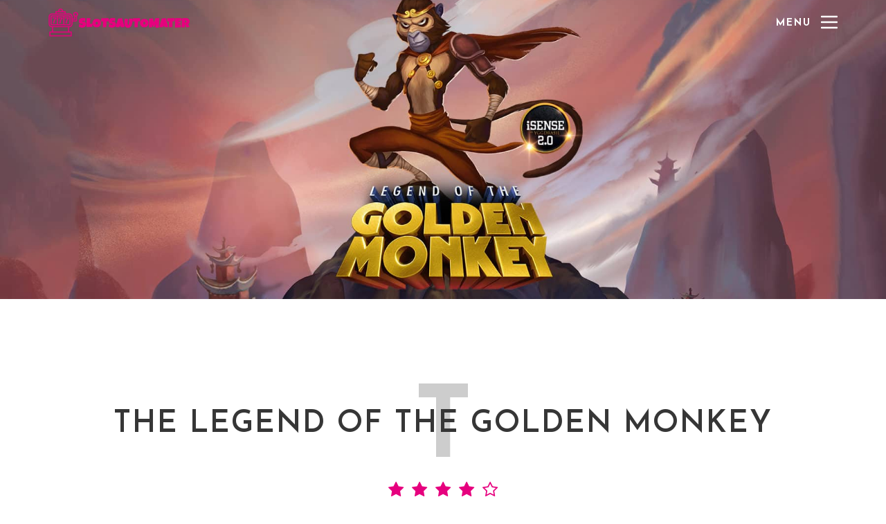

--- FILE ---
content_type: text/html; charset=UTF-8
request_url: https://slotsautomater.se/spel/the-legend-of-the-golden-monkey/
body_size: 7268
content:
<!DOCTYPE HTML>
<!--[if lt IE 7]><html lang="sv-SE" prefix="og: http://ogp.me/ns#" class="no-js lt-ie9 lt-ie8 lt-ie7"> <![endif]-->
<!--[if (IE 7)&!(IEMobile)]><html lang="sv-SE" prefix="og: http://ogp.me/ns#" class="no-js lt-ie9 lt-ie8"><![endif]-->
<!--[if (IE 8)&!(IEMobile)]><html lang="sv-SE" prefix="og: http://ogp.me/ns#" class="no-js lt-ie9"><![endif]-->
<!--[if gt IE 8]><!--> <html lang="sv-SE" prefix="og: http://ogp.me/ns#" class="no-js"><!--<![endif]-->
<head>
<meta charset="UTF-8" />
<meta http-equiv="X-UA-Compatible" content="IE=edge">
<meta name="viewport" content="width=device-width">
<title>  The legend of the Golden&nbsp;Monkey</title>

<!--[if lt IE 9]>
     <script src="//cdnjs.cloudflare.com/ajax/libs/html5shiv/3.7.2/html5shiv.min.js"></script>
     <script src="//cdnjs.cloudflare.com/ajax/libs/respond.js/1.4.2/respond.min.js"></script>
<![endif]-->
<meta name='robots' content='max-image-preview:large' />
<link rel='dns-prefetch' href='//fonts.googleapis.com' />
<link rel='dns-prefetch' href='//maxcdn.bootstrapcdn.com' />
<link rel="alternate" title="oEmbed (JSON)" type="application/json+oembed" href="https://slotsautomater.se/wp-json/oembed/1.0/embed?url=https%3A%2F%2Fslotsautomater.se%2Fspel%2Fthe-legend-of-the-golden-monkey%2F" />
<link rel="alternate" title="oEmbed (XML)" type="text/xml+oembed" href="https://slotsautomater.se/wp-json/oembed/1.0/embed?url=https%3A%2F%2Fslotsautomater.se%2Fspel%2Fthe-legend-of-the-golden-monkey%2F&#038;format=xml" />
<style id='wp-img-auto-sizes-contain-inline-css' type='text/css'>
img:is([sizes=auto i],[sizes^="auto," i]){contain-intrinsic-size:3000px 1500px}
/*# sourceURL=wp-img-auto-sizes-contain-inline-css */
</style>
<style id='wp-block-library-inline-css' type='text/css'>
:root{--wp-block-synced-color:#7a00df;--wp-block-synced-color--rgb:122,0,223;--wp-bound-block-color:var(--wp-block-synced-color);--wp-editor-canvas-background:#ddd;--wp-admin-theme-color:#007cba;--wp-admin-theme-color--rgb:0,124,186;--wp-admin-theme-color-darker-10:#006ba1;--wp-admin-theme-color-darker-10--rgb:0,107,160.5;--wp-admin-theme-color-darker-20:#005a87;--wp-admin-theme-color-darker-20--rgb:0,90,135;--wp-admin-border-width-focus:2px}@media (min-resolution:192dpi){:root{--wp-admin-border-width-focus:1.5px}}.wp-element-button{cursor:pointer}:root .has-very-light-gray-background-color{background-color:#eee}:root .has-very-dark-gray-background-color{background-color:#313131}:root .has-very-light-gray-color{color:#eee}:root .has-very-dark-gray-color{color:#313131}:root .has-vivid-green-cyan-to-vivid-cyan-blue-gradient-background{background:linear-gradient(135deg,#00d084,#0693e3)}:root .has-purple-crush-gradient-background{background:linear-gradient(135deg,#34e2e4,#4721fb 50%,#ab1dfe)}:root .has-hazy-dawn-gradient-background{background:linear-gradient(135deg,#faaca8,#dad0ec)}:root .has-subdued-olive-gradient-background{background:linear-gradient(135deg,#fafae1,#67a671)}:root .has-atomic-cream-gradient-background{background:linear-gradient(135deg,#fdd79a,#004a59)}:root .has-nightshade-gradient-background{background:linear-gradient(135deg,#330968,#31cdcf)}:root .has-midnight-gradient-background{background:linear-gradient(135deg,#020381,#2874fc)}:root{--wp--preset--font-size--normal:16px;--wp--preset--font-size--huge:42px}.has-regular-font-size{font-size:1em}.has-larger-font-size{font-size:2.625em}.has-normal-font-size{font-size:var(--wp--preset--font-size--normal)}.has-huge-font-size{font-size:var(--wp--preset--font-size--huge)}.has-text-align-center{text-align:center}.has-text-align-left{text-align:left}.has-text-align-right{text-align:right}.has-fit-text{white-space:nowrap!important}#end-resizable-editor-section{display:none}.aligncenter{clear:both}.items-justified-left{justify-content:flex-start}.items-justified-center{justify-content:center}.items-justified-right{justify-content:flex-end}.items-justified-space-between{justify-content:space-between}.screen-reader-text{border:0;clip-path:inset(50%);height:1px;margin:-1px;overflow:hidden;padding:0;position:absolute;width:1px;word-wrap:normal!important}.screen-reader-text:focus{background-color:#ddd;clip-path:none;color:#444;display:block;font-size:1em;height:auto;left:5px;line-height:normal;padding:15px 23px 14px;text-decoration:none;top:5px;width:auto;z-index:100000}html :where(.has-border-color){border-style:solid}html :where([style*=border-top-color]){border-top-style:solid}html :where([style*=border-right-color]){border-right-style:solid}html :where([style*=border-bottom-color]){border-bottom-style:solid}html :where([style*=border-left-color]){border-left-style:solid}html :where([style*=border-width]){border-style:solid}html :where([style*=border-top-width]){border-top-style:solid}html :where([style*=border-right-width]){border-right-style:solid}html :where([style*=border-bottom-width]){border-bottom-style:solid}html :where([style*=border-left-width]){border-left-style:solid}html :where(img[class*=wp-image-]){height:auto;max-width:100%}:where(figure){margin:0 0 1em}html :where(.is-position-sticky){--wp-admin--admin-bar--position-offset:var(--wp-admin--admin-bar--height,0px)}@media screen and (max-width:600px){html :where(.is-position-sticky){--wp-admin--admin-bar--position-offset:0px}}

/*# sourceURL=wp-block-library-inline-css */
</style><style id='global-styles-inline-css' type='text/css'>
:root{--wp--preset--aspect-ratio--square: 1;--wp--preset--aspect-ratio--4-3: 4/3;--wp--preset--aspect-ratio--3-4: 3/4;--wp--preset--aspect-ratio--3-2: 3/2;--wp--preset--aspect-ratio--2-3: 2/3;--wp--preset--aspect-ratio--16-9: 16/9;--wp--preset--aspect-ratio--9-16: 9/16;--wp--preset--color--black: #000000;--wp--preset--color--cyan-bluish-gray: #abb8c3;--wp--preset--color--white: #ffffff;--wp--preset--color--pale-pink: #f78da7;--wp--preset--color--vivid-red: #cf2e2e;--wp--preset--color--luminous-vivid-orange: #ff6900;--wp--preset--color--luminous-vivid-amber: #fcb900;--wp--preset--color--light-green-cyan: #7bdcb5;--wp--preset--color--vivid-green-cyan: #00d084;--wp--preset--color--pale-cyan-blue: #8ed1fc;--wp--preset--color--vivid-cyan-blue: #0693e3;--wp--preset--color--vivid-purple: #9b51e0;--wp--preset--gradient--vivid-cyan-blue-to-vivid-purple: linear-gradient(135deg,rgb(6,147,227) 0%,rgb(155,81,224) 100%);--wp--preset--gradient--light-green-cyan-to-vivid-green-cyan: linear-gradient(135deg,rgb(122,220,180) 0%,rgb(0,208,130) 100%);--wp--preset--gradient--luminous-vivid-amber-to-luminous-vivid-orange: linear-gradient(135deg,rgb(252,185,0) 0%,rgb(255,105,0) 100%);--wp--preset--gradient--luminous-vivid-orange-to-vivid-red: linear-gradient(135deg,rgb(255,105,0) 0%,rgb(207,46,46) 100%);--wp--preset--gradient--very-light-gray-to-cyan-bluish-gray: linear-gradient(135deg,rgb(238,238,238) 0%,rgb(169,184,195) 100%);--wp--preset--gradient--cool-to-warm-spectrum: linear-gradient(135deg,rgb(74,234,220) 0%,rgb(151,120,209) 20%,rgb(207,42,186) 40%,rgb(238,44,130) 60%,rgb(251,105,98) 80%,rgb(254,248,76) 100%);--wp--preset--gradient--blush-light-purple: linear-gradient(135deg,rgb(255,206,236) 0%,rgb(152,150,240) 100%);--wp--preset--gradient--blush-bordeaux: linear-gradient(135deg,rgb(254,205,165) 0%,rgb(254,45,45) 50%,rgb(107,0,62) 100%);--wp--preset--gradient--luminous-dusk: linear-gradient(135deg,rgb(255,203,112) 0%,rgb(199,81,192) 50%,rgb(65,88,208) 100%);--wp--preset--gradient--pale-ocean: linear-gradient(135deg,rgb(255,245,203) 0%,rgb(182,227,212) 50%,rgb(51,167,181) 100%);--wp--preset--gradient--electric-grass: linear-gradient(135deg,rgb(202,248,128) 0%,rgb(113,206,126) 100%);--wp--preset--gradient--midnight: linear-gradient(135deg,rgb(2,3,129) 0%,rgb(40,116,252) 100%);--wp--preset--font-size--small: 13px;--wp--preset--font-size--medium: 20px;--wp--preset--font-size--large: 36px;--wp--preset--font-size--x-large: 42px;--wp--preset--spacing--20: 0.44rem;--wp--preset--spacing--30: 0.67rem;--wp--preset--spacing--40: 1rem;--wp--preset--spacing--50: 1.5rem;--wp--preset--spacing--60: 2.25rem;--wp--preset--spacing--70: 3.38rem;--wp--preset--spacing--80: 5.06rem;--wp--preset--shadow--natural: 6px 6px 9px rgba(0, 0, 0, 0.2);--wp--preset--shadow--deep: 12px 12px 50px rgba(0, 0, 0, 0.4);--wp--preset--shadow--sharp: 6px 6px 0px rgba(0, 0, 0, 0.2);--wp--preset--shadow--outlined: 6px 6px 0px -3px rgb(255, 255, 255), 6px 6px rgb(0, 0, 0);--wp--preset--shadow--crisp: 6px 6px 0px rgb(0, 0, 0);}:where(.is-layout-flex){gap: 0.5em;}:where(.is-layout-grid){gap: 0.5em;}body .is-layout-flex{display: flex;}.is-layout-flex{flex-wrap: wrap;align-items: center;}.is-layout-flex > :is(*, div){margin: 0;}body .is-layout-grid{display: grid;}.is-layout-grid > :is(*, div){margin: 0;}:where(.wp-block-columns.is-layout-flex){gap: 2em;}:where(.wp-block-columns.is-layout-grid){gap: 2em;}:where(.wp-block-post-template.is-layout-flex){gap: 1.25em;}:where(.wp-block-post-template.is-layout-grid){gap: 1.25em;}.has-black-color{color: var(--wp--preset--color--black) !important;}.has-cyan-bluish-gray-color{color: var(--wp--preset--color--cyan-bluish-gray) !important;}.has-white-color{color: var(--wp--preset--color--white) !important;}.has-pale-pink-color{color: var(--wp--preset--color--pale-pink) !important;}.has-vivid-red-color{color: var(--wp--preset--color--vivid-red) !important;}.has-luminous-vivid-orange-color{color: var(--wp--preset--color--luminous-vivid-orange) !important;}.has-luminous-vivid-amber-color{color: var(--wp--preset--color--luminous-vivid-amber) !important;}.has-light-green-cyan-color{color: var(--wp--preset--color--light-green-cyan) !important;}.has-vivid-green-cyan-color{color: var(--wp--preset--color--vivid-green-cyan) !important;}.has-pale-cyan-blue-color{color: var(--wp--preset--color--pale-cyan-blue) !important;}.has-vivid-cyan-blue-color{color: var(--wp--preset--color--vivid-cyan-blue) !important;}.has-vivid-purple-color{color: var(--wp--preset--color--vivid-purple) !important;}.has-black-background-color{background-color: var(--wp--preset--color--black) !important;}.has-cyan-bluish-gray-background-color{background-color: var(--wp--preset--color--cyan-bluish-gray) !important;}.has-white-background-color{background-color: var(--wp--preset--color--white) !important;}.has-pale-pink-background-color{background-color: var(--wp--preset--color--pale-pink) !important;}.has-vivid-red-background-color{background-color: var(--wp--preset--color--vivid-red) !important;}.has-luminous-vivid-orange-background-color{background-color: var(--wp--preset--color--luminous-vivid-orange) !important;}.has-luminous-vivid-amber-background-color{background-color: var(--wp--preset--color--luminous-vivid-amber) !important;}.has-light-green-cyan-background-color{background-color: var(--wp--preset--color--light-green-cyan) !important;}.has-vivid-green-cyan-background-color{background-color: var(--wp--preset--color--vivid-green-cyan) !important;}.has-pale-cyan-blue-background-color{background-color: var(--wp--preset--color--pale-cyan-blue) !important;}.has-vivid-cyan-blue-background-color{background-color: var(--wp--preset--color--vivid-cyan-blue) !important;}.has-vivid-purple-background-color{background-color: var(--wp--preset--color--vivid-purple) !important;}.has-black-border-color{border-color: var(--wp--preset--color--black) !important;}.has-cyan-bluish-gray-border-color{border-color: var(--wp--preset--color--cyan-bluish-gray) !important;}.has-white-border-color{border-color: var(--wp--preset--color--white) !important;}.has-pale-pink-border-color{border-color: var(--wp--preset--color--pale-pink) !important;}.has-vivid-red-border-color{border-color: var(--wp--preset--color--vivid-red) !important;}.has-luminous-vivid-orange-border-color{border-color: var(--wp--preset--color--luminous-vivid-orange) !important;}.has-luminous-vivid-amber-border-color{border-color: var(--wp--preset--color--luminous-vivid-amber) !important;}.has-light-green-cyan-border-color{border-color: var(--wp--preset--color--light-green-cyan) !important;}.has-vivid-green-cyan-border-color{border-color: var(--wp--preset--color--vivid-green-cyan) !important;}.has-pale-cyan-blue-border-color{border-color: var(--wp--preset--color--pale-cyan-blue) !important;}.has-vivid-cyan-blue-border-color{border-color: var(--wp--preset--color--vivid-cyan-blue) !important;}.has-vivid-purple-border-color{border-color: var(--wp--preset--color--vivid-purple) !important;}.has-vivid-cyan-blue-to-vivid-purple-gradient-background{background: var(--wp--preset--gradient--vivid-cyan-blue-to-vivid-purple) !important;}.has-light-green-cyan-to-vivid-green-cyan-gradient-background{background: var(--wp--preset--gradient--light-green-cyan-to-vivid-green-cyan) !important;}.has-luminous-vivid-amber-to-luminous-vivid-orange-gradient-background{background: var(--wp--preset--gradient--luminous-vivid-amber-to-luminous-vivid-orange) !important;}.has-luminous-vivid-orange-to-vivid-red-gradient-background{background: var(--wp--preset--gradient--luminous-vivid-orange-to-vivid-red) !important;}.has-very-light-gray-to-cyan-bluish-gray-gradient-background{background: var(--wp--preset--gradient--very-light-gray-to-cyan-bluish-gray) !important;}.has-cool-to-warm-spectrum-gradient-background{background: var(--wp--preset--gradient--cool-to-warm-spectrum) !important;}.has-blush-light-purple-gradient-background{background: var(--wp--preset--gradient--blush-light-purple) !important;}.has-blush-bordeaux-gradient-background{background: var(--wp--preset--gradient--blush-bordeaux) !important;}.has-luminous-dusk-gradient-background{background: var(--wp--preset--gradient--luminous-dusk) !important;}.has-pale-ocean-gradient-background{background: var(--wp--preset--gradient--pale-ocean) !important;}.has-electric-grass-gradient-background{background: var(--wp--preset--gradient--electric-grass) !important;}.has-midnight-gradient-background{background: var(--wp--preset--gradient--midnight) !important;}.has-small-font-size{font-size: var(--wp--preset--font-size--small) !important;}.has-medium-font-size{font-size: var(--wp--preset--font-size--medium) !important;}.has-large-font-size{font-size: var(--wp--preset--font-size--large) !important;}.has-x-large-font-size{font-size: var(--wp--preset--font-size--x-large) !important;}
/*# sourceURL=global-styles-inline-css */
</style>

<style id='classic-theme-styles-inline-css' type='text/css'>
/*! This file is auto-generated */
.wp-block-button__link{color:#fff;background-color:#32373c;border-radius:9999px;box-shadow:none;text-decoration:none;padding:calc(.667em + 2px) calc(1.333em + 2px);font-size:1.125em}.wp-block-file__button{background:#32373c;color:#fff;text-decoration:none}
/*# sourceURL=/wp-includes/css/classic-themes.min.css */
</style>
<link rel='stylesheet' id='style-css' href='https://slotsautomater.se/wp-content/themes/slotsautomater/assets/css/main.css?ver=1.0' type='text/css' media='all' />
<link rel='stylesheet' id='fonts-css' href='https://fonts.googleapis.com/css?family=Josefin+Sans%3A400%2C600%2C700%2C300%7COpen+Sans%3A400%2C300%2C600%2C700%2C800&#038;ver=1.0' type='text/css' media='all' />
<link rel='stylesheet' id='icons-css' href='https://maxcdn.bootstrapcdn.com/font-awesome/4.5.0/css/font-awesome.min.css?ver=4.5.0' type='text/css' media='all' />
<script type="text/javascript" src="https://slotsautomater.se/wp-includes/js/jquery/jquery.min.js?ver=3.7.1" id="jquery-core-js"></script>
<link rel="https://api.w.org/" href="https://slotsautomater.se/wp-json/" /><link rel="EditURI" type="application/rsd+xml" title="RSD" href="https://slotsautomater.se/xmlrpc.php?rsd" />

<link rel="canonical" href="https://slotsautomater.se/spel/the-legend-of-the-golden-monkey/" />
<link rel='shortlink' href='https://slotsautomater.se/?p=89' />
<link rel='stylesheet' id='arve-css' href='https://slotsautomater.se/wp-content/plugins/advanced-responsive-video-embedder/build/main.css?ver=10.8.2' type='text/css' media='all' />
</head>
<body class="wp-singular game-template-default single single-game postid-89 wp-theme-slotsautomater">
<header>
	<nav>
		<ul id="menu-menu-1" class="menu"><li id="menu-item-21" class="menu-item menu-item-type-post_type menu-item-object-page menu-item-home menu-item-21"><a href="https://slotsautomater.se/">Start</a></li>
<li id="menu-item-23" class="menu-item menu-item-type-post_type menu-item-object-page menu-item-23"><a href="https://slotsautomater.se/nyheter/">Nyheter</a></li>
<li id="menu-item-24" class="menu-item menu-item-type-post_type menu-item-object-page menu-item-24"><a href="https://slotsautomater.se/kontakt/">Kontakt</a></li>
</ul>	</nav>
	<div class="container">
		<div class="row header-content">
			<div class="col-xs-12">
				<a href="https://slotsautomater.se/" class="logo">
					<img src="https://slotsautomater.se/wp-content/themes/slotsautomater/assets/img/logo.png" alt="Slotsautomater.se">
				</a>

				<span class="toggle-menu">
					Menu					<span></span>
				</span>

			</div>
		</div>
	</div>
</header><div id="main" class="single" role="main">
			<section class="component hero half" style="background-image: url(https://slotsautomater.se/wp-content/uploads/the-legend-of-the-golden-monkey.jpg); ">
		<div class="container">
			
		</div>
	</section>

	<section class="content">
		<div class="container">
			<div class="row">
				<div class="col-xs-12">
					<div class="title">
						<h1>The legend of the Golden&nbsp;Monkey</h1>
						<span>T</span>					</div>
					<div class="rating">
						<i class="fa fa-star"></i><i class="fa fa-star"></i><i class="fa fa-star"></i><i class="fa fa-star"></i><i class="fa fa-star-o"></i>					</div>
				</div>
			</div>
			<div class="row">
				<div class="col-sm-8 col-xs-12 col-sm-offset-2 col-xs-offset-0">
					<div class="entry-content center">
						<p><strong>Den nya spelautomaten The legend of the Golden Monkey</strong> är ett av de senaste spelsläppen från den svenska tillverkaren <a href="https://yggdrasilgaming.com/games/golden-monkey/" target="_blank">Yggdrasil Gaming</a>. Nu verkar det som om att producenten har släppt handbromsen med tanke på att det släpps nya spelautomater i en allt snabbare takt. Men The legend of the Golden Monkey är allt annat än ett hafsverk. Än en gång visar Yggdrasil var skåpet ska stå och med dessa framfötter visar tillverkaren också att man är att räkna med.</p>
<h2>Med toner av Asien i The legend of the Golden Monkey</h2>
<p>The legend of the Golden Monkey är en oerhört välgjord och snygg spelautomat både vad gäller grafik och ljudbild. Själva hjulen inhyses under ett typiskt sluttande tak som känns igen i Asien och ramen består av träpelare med traditionella koifiskar och så klart ett par röda rislanternor. Bland de symboler som pryder hjulen hittar du allt från smycken till bägare, pergament och små flaskor. Allt med en touch av Asien. Musiken som spelas i bakgrunden för också tankarna till öst och bidrar till en helhet i The legend of the Golden Monkey.</p>
<h2>Sticky Wild och Count Down Wild</h2>
<p>Symbolen som består av ett aphuvud är den vilda symbolen. Denna är även en så kallad Sticky Wild vilket betyder att den kommer att stanna kvar på sin position i samband med att du vinner. Sedan är det så finurligt att den stannar kvar ända tills du slutar vinna. Något som kan vara bra att veta är att Sticky Wild enbart kan dyka upp på hjul 2 och 4.</p>
<p>Men det finns faktiskt ännu en vild symbol i The legend of the Golden Monkey. Hjul 3 har Yggdrasil utrustat med Count Down Wild vilket betyder att den stannar kvar under hela tre spelomgångar om den skulle dyka upp. Båda de vilda symbolerna ersätter övriga för att du ska få en större vinstchans – dock gäller det inte för andra specialsymboler.</p>
<h2>Slumpmässigt The legend of the Golden Monkey och skattkista</h2>
<p>Det finns en bonusfunktion i spelet som aktiveras helt och hållet av slumpen. Du känner igen den på att självaste apkungen hoppar ner vigt framför hjulen och han hjälper dig att vinna genom att placera ut en Sticky Wild.</p>
<p>I The legend of the Golden Monkey finns det en symbol som utgörs av en liten skattkista med guldmynt. Denna skall du hålla tummarna för. När du spelar huvudspelet och får upp en skattkista kan du se fram emot att antingen vinna 1000 mynt eller att du aktiverar läget med free spins. Om den skulle dyka upp när du redan spelar med free spins vinner du antingen 1000 mynt eller två extra gratissnurr.</p>
<h2>Free spins med valbar funktion</h2>
<p>Du har som sagt också möjlighet att aktivera free spins i The legend of the Golden Monkey. Med tre free spins-symboler triggar du enbart i gång läget men om du får upp fyra symboler vinner du dessutom 1000 mynt och om du får upp fem symboler vinner du 5000 mynt. Om du lyckas aktivera gratissnurr får du också välja en av tre funktioner som du vill spela med – detta avgör också hur många bonussnurr du får.</p>
<ul>
<li>Stegrande Wilds – Detta ger dig 6 free spins och vid varje omgång kommer apan att lägga till en vild symbol på hjul 2 eller 4 tills de är fyllda med vilda symboler.</li>
<li>Stacked Wilds – Detta ger dig 8 free spins och då kommer Sticky Wilds på hjul 2 och 4 stannar kvar hela omgången medan en trippel wild kan dyka upp på hjulet i mitten.</li>
<li>Börja med Wild – Detta ger dig 10 free spins och du börjar med en vild symbol i mitten av spelet. Denna sitter kvar under samtliga snurr och om du får upp vilda symboler på hjul 2 och 4 stannar även dessa kvar.</li>
</ul>
<h2>Insatsalternativ och vinn på alla sätt</h2>
<p>The legend of the Golden Monkey är en spelautomat som byggs upp klassiskt med fem hjul och tre rader med symboler. Men det finns däremot inte några insatslinjer. I stället har Yggdrasil valt att använda sig av något de kallar för ”vinn på alla sätt”. Alltså vinner du om du får tre eller fler likadana symboler på hjulen efter varandra. Dina vinster kan också multipliceras om du har multipla vinnande symboler på ett hjul. Du kan se det hela grafiskt om du öppnar spelet The legend of the Golden Monkey.</p>
<p>För att justera insatsen ställer du in myntvärdet mellan 0.10 och 50.00 så att det passar dig och din personliga spelbudget. Detta betyder att du kan spela med en lägsta möjliga insats på 2.50 kronor och en maxinsats på 1250 kronor.</p>
<h2>Sammanfattning av The legend of the Golden Monkey</h2>
<p>Detta är en spelautomat som kommer från den svenska tillverkaren Yggdrasil. Allt eftersom bjuder denna producent på fräckare och fräschare bonusfunktioner i sina spel. Delvis syftar vi på ”vinn på alla sätt” men även att du får välja vilken funktion du vill utrusta dina gratissnurr med. Har du inte provat The legend of the Golden Monkey har du en titel att se fram emot.</p>
<div class="video-container">
<div data-mode="normal" data-oembed="1" data-provider="youtube" id="arve-youtube-qaaogktcimy" style="max-width:800px;" class="arve aligncenter">
<div class="arve-inner">
<div style="aspect-ratio:500/281" class="arve-embed arve-embed--has-aspect-ratio">
<div class="arve-ar" style="padding-top:56.200000%"></div>
<p>			<iframe allow="accelerometer &apos;none&apos;;autoplay &apos;none&apos;;bluetooth &apos;none&apos;;browsing-topics &apos;none&apos;;camera &apos;none&apos;;clipboard-read &apos;none&apos;;clipboard-write;display-capture &apos;none&apos;;encrypted-media &apos;none&apos;;gamepad &apos;none&apos;;geolocation &apos;none&apos;;gyroscope &apos;none&apos;;hid &apos;none&apos;;identity-credentials-get &apos;none&apos;;idle-detection &apos;none&apos;;keyboard-map &apos;none&apos;;local-fonts;magnetometer &apos;none&apos;;microphone &apos;none&apos;;midi &apos;none&apos;;otp-credentials &apos;none&apos;;payment &apos;none&apos;;picture-in-picture;publickey-credentials-create &apos;none&apos;;publickey-credentials-get &apos;none&apos;;screen-wake-lock &apos;none&apos;;serial &apos;none&apos;;summarizer &apos;none&apos;;sync-xhr;usb &apos;none&apos;;web-share;window-management &apos;none&apos;;xr-spatial-tracking &apos;none&apos;;" allowfullscreen="" class="arve-iframe fitvidsignore" credentialless data-arve="arve-youtube-qaaogktcimy" data-lenis-prevent="" data-src-no-ap="https://www.youtube-nocookie.com/embed/qAaOgKTciMY?feature=oembed&amp;iv_load_policy=3&amp;modestbranding=1&amp;rel=0&amp;autohide=1&amp;playsinline=0&amp;autoplay=0" frameborder="0" height="449.6" loading="lazy" name="" referrerpolicy="strict-origin-when-cross-origin" sandbox="allow-scripts allow-same-origin allow-presentation allow-popups allow-popups-to-escape-sandbox" scrolling="no" src="https://www.youtube-nocookie.com/embed/qAaOgKTciMY?feature=oembed&#038;iv_load_policy=3&#038;modestbranding=1&#038;rel=0&#038;autohide=1&#038;playsinline=0&#038;autoplay=0" title="" width="800"></iframe></p></div>
</p></div>
<p>	<script type="application/ld+json">{"@context":"http:\/\/schema.org\/","@id":"https:\/\/slotsautomater.se\/spel\/the-legend-of-the-golden-monkey\/#arve-youtube-qaaogktcimy","type":"VideoObject","embedURL":"https:\/\/www.youtube-nocookie.com\/embed\/qAaOgKTciMY?feature=oembed&iv_load_policy=3&modestbranding=1&rel=0&autohide=1&playsinline=0&autoplay=0"}</script></p>
</div>
</div>
					</div>
				</div>
			</div>
		</div>
	</section>
	</div><!-- /#main -->
<footer>
	<div class="container">
		<div class="row">
			<div id="text-2" class="widget col-sm-4 col-xs-12 widget_text"><h3>Slotsautomater.se</h3>			<div class="textwidget"><p>Här på Slotsautomater.se hittar du tips och recensioner på många populära slotsspel så du vet vilka spel du ska spela på svenska online casinon.</p>
</div>
		</div><div id="nav_menu-2" class="widget col-sm-4 col-xs-12 widget_nav_menu"><h3>Populära slots</h3><div class="menu-slots-container"><ul id="menu-slots" class="menu"><li id="menu-item-87" class="menu-item menu-item-type-custom menu-item-object-custom menu-item-87"><a href="http://slotsautomater.se/spel/aloha-cluster-pays/">Aloha! Cluster Pays</a></li>
<li id="menu-item-107" class="menu-item menu-item-type-custom menu-item-object-custom current-menu-item menu-item-107"><a href="http://slotsautomater.se/spel/the-legend-of-the-golden-monkey/" aria-current="page">The Legend of the Golden Monkey</a></li>
<li id="menu-item-108" class="menu-item menu-item-type-custom menu-item-object-custom menu-item-108"><a href="http://slotsautomater.se/spel/babushkas/">Babushkas</a></li>
<li id="menu-item-118" class="menu-item menu-item-type-custom menu-item-object-custom menu-item-118"><a href="http://slotsautomater.se/spel/hugo/">Hugo</a></li>
<li id="menu-item-117" class="menu-item menu-item-type-custom menu-item-object-custom menu-item-117"><a href="http://slotsautomater.se/spel/mega-moolah/">Mega Moolah</a></li>
<li id="menu-item-130" class="menu-item menu-item-type-custom menu-item-object-custom menu-item-130"><a href="http://slotsautomater.se/spel/motorhead/">Motörhead</a></li>
<li id="menu-item-131" class="menu-item menu-item-type-custom menu-item-object-custom menu-item-131"><a href="http://slotsautomater.se/spel/sunset-delight/">Sunset Delight</a></li>
<li id="menu-item-132" class="menu-item menu-item-type-custom menu-item-object-custom menu-item-132"><a href="http://slotsautomater.se/spel/second-strike/">Second Strike</a></li>
</ul></div></div>		</div>
	</div>
</footer>
<script type="speculationrules">
{"prefetch":[{"source":"document","where":{"and":[{"href_matches":"/*"},{"not":{"href_matches":["/wp-*.php","/wp-admin/*","/wp-content/uploads/*","/wp-content/*","/wp-content/plugins/*","/wp-content/themes/slotsautomater/*","/*\\?(.+)"]}},{"not":{"selector_matches":"a[rel~=\"nofollow\"]"}},{"not":{"selector_matches":".no-prefetch, .no-prefetch a"}}]},"eagerness":"conservative"}]}
</script>
<script type="text/javascript" src="https://slotsautomater.se/wp-content/plugins/textbuilder/public/dist/main.bundle.js?ver=1.2.0" id="textbuilder-js"></script>
<script type="text/javascript" src="https://slotsautomater.se/wp-content/themes/slotsautomater/assets/js/app.min.js?ver=1.0" id="app-js"></script>
<script type="text/javascript" src="https://slotsautomater.se/wp-content/plugins/advanced-responsive-video-embedder/build/main.js?ver=10.8.2" id="arve-js" async="async" data-wp-strategy="async"></script>
</body>
</html>

--- FILE ---
content_type: text/html; charset=utf-8
request_url: https://www.youtube-nocookie.com/embed/qAaOgKTciMY?feature=oembed&iv_load_policy=3&modestbranding=1&rel=0&autohide=1&playsinline=0&autoplay=0
body_size: 46113
content:
<!DOCTYPE html><html lang="en" dir="ltr" data-cast-api-enabled="true"><head><meta name="viewport" content="width=device-width, initial-scale=1"><script nonce="kcehhrNf77a78bkfnci8-Q">if ('undefined' == typeof Symbol || 'undefined' == typeof Symbol.iterator) {delete Array.prototype.entries;}</script><style name="www-roboto" nonce="qQlRYB1sNsorazU1ghrOuw">@font-face{font-family:'Roboto';font-style:normal;font-weight:400;font-stretch:100%;src:url(//fonts.gstatic.com/s/roboto/v48/KFO7CnqEu92Fr1ME7kSn66aGLdTylUAMa3GUBHMdazTgWw.woff2)format('woff2');unicode-range:U+0460-052F,U+1C80-1C8A,U+20B4,U+2DE0-2DFF,U+A640-A69F,U+FE2E-FE2F;}@font-face{font-family:'Roboto';font-style:normal;font-weight:400;font-stretch:100%;src:url(//fonts.gstatic.com/s/roboto/v48/KFO7CnqEu92Fr1ME7kSn66aGLdTylUAMa3iUBHMdazTgWw.woff2)format('woff2');unicode-range:U+0301,U+0400-045F,U+0490-0491,U+04B0-04B1,U+2116;}@font-face{font-family:'Roboto';font-style:normal;font-weight:400;font-stretch:100%;src:url(//fonts.gstatic.com/s/roboto/v48/KFO7CnqEu92Fr1ME7kSn66aGLdTylUAMa3CUBHMdazTgWw.woff2)format('woff2');unicode-range:U+1F00-1FFF;}@font-face{font-family:'Roboto';font-style:normal;font-weight:400;font-stretch:100%;src:url(//fonts.gstatic.com/s/roboto/v48/KFO7CnqEu92Fr1ME7kSn66aGLdTylUAMa3-UBHMdazTgWw.woff2)format('woff2');unicode-range:U+0370-0377,U+037A-037F,U+0384-038A,U+038C,U+038E-03A1,U+03A3-03FF;}@font-face{font-family:'Roboto';font-style:normal;font-weight:400;font-stretch:100%;src:url(//fonts.gstatic.com/s/roboto/v48/KFO7CnqEu92Fr1ME7kSn66aGLdTylUAMawCUBHMdazTgWw.woff2)format('woff2');unicode-range:U+0302-0303,U+0305,U+0307-0308,U+0310,U+0312,U+0315,U+031A,U+0326-0327,U+032C,U+032F-0330,U+0332-0333,U+0338,U+033A,U+0346,U+034D,U+0391-03A1,U+03A3-03A9,U+03B1-03C9,U+03D1,U+03D5-03D6,U+03F0-03F1,U+03F4-03F5,U+2016-2017,U+2034-2038,U+203C,U+2040,U+2043,U+2047,U+2050,U+2057,U+205F,U+2070-2071,U+2074-208E,U+2090-209C,U+20D0-20DC,U+20E1,U+20E5-20EF,U+2100-2112,U+2114-2115,U+2117-2121,U+2123-214F,U+2190,U+2192,U+2194-21AE,U+21B0-21E5,U+21F1-21F2,U+21F4-2211,U+2213-2214,U+2216-22FF,U+2308-230B,U+2310,U+2319,U+231C-2321,U+2336-237A,U+237C,U+2395,U+239B-23B7,U+23D0,U+23DC-23E1,U+2474-2475,U+25AF,U+25B3,U+25B7,U+25BD,U+25C1,U+25CA,U+25CC,U+25FB,U+266D-266F,U+27C0-27FF,U+2900-2AFF,U+2B0E-2B11,U+2B30-2B4C,U+2BFE,U+3030,U+FF5B,U+FF5D,U+1D400-1D7FF,U+1EE00-1EEFF;}@font-face{font-family:'Roboto';font-style:normal;font-weight:400;font-stretch:100%;src:url(//fonts.gstatic.com/s/roboto/v48/KFO7CnqEu92Fr1ME7kSn66aGLdTylUAMaxKUBHMdazTgWw.woff2)format('woff2');unicode-range:U+0001-000C,U+000E-001F,U+007F-009F,U+20DD-20E0,U+20E2-20E4,U+2150-218F,U+2190,U+2192,U+2194-2199,U+21AF,U+21E6-21F0,U+21F3,U+2218-2219,U+2299,U+22C4-22C6,U+2300-243F,U+2440-244A,U+2460-24FF,U+25A0-27BF,U+2800-28FF,U+2921-2922,U+2981,U+29BF,U+29EB,U+2B00-2BFF,U+4DC0-4DFF,U+FFF9-FFFB,U+10140-1018E,U+10190-1019C,U+101A0,U+101D0-101FD,U+102E0-102FB,U+10E60-10E7E,U+1D2C0-1D2D3,U+1D2E0-1D37F,U+1F000-1F0FF,U+1F100-1F1AD,U+1F1E6-1F1FF,U+1F30D-1F30F,U+1F315,U+1F31C,U+1F31E,U+1F320-1F32C,U+1F336,U+1F378,U+1F37D,U+1F382,U+1F393-1F39F,U+1F3A7-1F3A8,U+1F3AC-1F3AF,U+1F3C2,U+1F3C4-1F3C6,U+1F3CA-1F3CE,U+1F3D4-1F3E0,U+1F3ED,U+1F3F1-1F3F3,U+1F3F5-1F3F7,U+1F408,U+1F415,U+1F41F,U+1F426,U+1F43F,U+1F441-1F442,U+1F444,U+1F446-1F449,U+1F44C-1F44E,U+1F453,U+1F46A,U+1F47D,U+1F4A3,U+1F4B0,U+1F4B3,U+1F4B9,U+1F4BB,U+1F4BF,U+1F4C8-1F4CB,U+1F4D6,U+1F4DA,U+1F4DF,U+1F4E3-1F4E6,U+1F4EA-1F4ED,U+1F4F7,U+1F4F9-1F4FB,U+1F4FD-1F4FE,U+1F503,U+1F507-1F50B,U+1F50D,U+1F512-1F513,U+1F53E-1F54A,U+1F54F-1F5FA,U+1F610,U+1F650-1F67F,U+1F687,U+1F68D,U+1F691,U+1F694,U+1F698,U+1F6AD,U+1F6B2,U+1F6B9-1F6BA,U+1F6BC,U+1F6C6-1F6CF,U+1F6D3-1F6D7,U+1F6E0-1F6EA,U+1F6F0-1F6F3,U+1F6F7-1F6FC,U+1F700-1F7FF,U+1F800-1F80B,U+1F810-1F847,U+1F850-1F859,U+1F860-1F887,U+1F890-1F8AD,U+1F8B0-1F8BB,U+1F8C0-1F8C1,U+1F900-1F90B,U+1F93B,U+1F946,U+1F984,U+1F996,U+1F9E9,U+1FA00-1FA6F,U+1FA70-1FA7C,U+1FA80-1FA89,U+1FA8F-1FAC6,U+1FACE-1FADC,U+1FADF-1FAE9,U+1FAF0-1FAF8,U+1FB00-1FBFF;}@font-face{font-family:'Roboto';font-style:normal;font-weight:400;font-stretch:100%;src:url(//fonts.gstatic.com/s/roboto/v48/KFO7CnqEu92Fr1ME7kSn66aGLdTylUAMa3OUBHMdazTgWw.woff2)format('woff2');unicode-range:U+0102-0103,U+0110-0111,U+0128-0129,U+0168-0169,U+01A0-01A1,U+01AF-01B0,U+0300-0301,U+0303-0304,U+0308-0309,U+0323,U+0329,U+1EA0-1EF9,U+20AB;}@font-face{font-family:'Roboto';font-style:normal;font-weight:400;font-stretch:100%;src:url(//fonts.gstatic.com/s/roboto/v48/KFO7CnqEu92Fr1ME7kSn66aGLdTylUAMa3KUBHMdazTgWw.woff2)format('woff2');unicode-range:U+0100-02BA,U+02BD-02C5,U+02C7-02CC,U+02CE-02D7,U+02DD-02FF,U+0304,U+0308,U+0329,U+1D00-1DBF,U+1E00-1E9F,U+1EF2-1EFF,U+2020,U+20A0-20AB,U+20AD-20C0,U+2113,U+2C60-2C7F,U+A720-A7FF;}@font-face{font-family:'Roboto';font-style:normal;font-weight:400;font-stretch:100%;src:url(//fonts.gstatic.com/s/roboto/v48/KFO7CnqEu92Fr1ME7kSn66aGLdTylUAMa3yUBHMdazQ.woff2)format('woff2');unicode-range:U+0000-00FF,U+0131,U+0152-0153,U+02BB-02BC,U+02C6,U+02DA,U+02DC,U+0304,U+0308,U+0329,U+2000-206F,U+20AC,U+2122,U+2191,U+2193,U+2212,U+2215,U+FEFF,U+FFFD;}@font-face{font-family:'Roboto';font-style:normal;font-weight:500;font-stretch:100%;src:url(//fonts.gstatic.com/s/roboto/v48/KFO7CnqEu92Fr1ME7kSn66aGLdTylUAMa3GUBHMdazTgWw.woff2)format('woff2');unicode-range:U+0460-052F,U+1C80-1C8A,U+20B4,U+2DE0-2DFF,U+A640-A69F,U+FE2E-FE2F;}@font-face{font-family:'Roboto';font-style:normal;font-weight:500;font-stretch:100%;src:url(//fonts.gstatic.com/s/roboto/v48/KFO7CnqEu92Fr1ME7kSn66aGLdTylUAMa3iUBHMdazTgWw.woff2)format('woff2');unicode-range:U+0301,U+0400-045F,U+0490-0491,U+04B0-04B1,U+2116;}@font-face{font-family:'Roboto';font-style:normal;font-weight:500;font-stretch:100%;src:url(//fonts.gstatic.com/s/roboto/v48/KFO7CnqEu92Fr1ME7kSn66aGLdTylUAMa3CUBHMdazTgWw.woff2)format('woff2');unicode-range:U+1F00-1FFF;}@font-face{font-family:'Roboto';font-style:normal;font-weight:500;font-stretch:100%;src:url(//fonts.gstatic.com/s/roboto/v48/KFO7CnqEu92Fr1ME7kSn66aGLdTylUAMa3-UBHMdazTgWw.woff2)format('woff2');unicode-range:U+0370-0377,U+037A-037F,U+0384-038A,U+038C,U+038E-03A1,U+03A3-03FF;}@font-face{font-family:'Roboto';font-style:normal;font-weight:500;font-stretch:100%;src:url(//fonts.gstatic.com/s/roboto/v48/KFO7CnqEu92Fr1ME7kSn66aGLdTylUAMawCUBHMdazTgWw.woff2)format('woff2');unicode-range:U+0302-0303,U+0305,U+0307-0308,U+0310,U+0312,U+0315,U+031A,U+0326-0327,U+032C,U+032F-0330,U+0332-0333,U+0338,U+033A,U+0346,U+034D,U+0391-03A1,U+03A3-03A9,U+03B1-03C9,U+03D1,U+03D5-03D6,U+03F0-03F1,U+03F4-03F5,U+2016-2017,U+2034-2038,U+203C,U+2040,U+2043,U+2047,U+2050,U+2057,U+205F,U+2070-2071,U+2074-208E,U+2090-209C,U+20D0-20DC,U+20E1,U+20E5-20EF,U+2100-2112,U+2114-2115,U+2117-2121,U+2123-214F,U+2190,U+2192,U+2194-21AE,U+21B0-21E5,U+21F1-21F2,U+21F4-2211,U+2213-2214,U+2216-22FF,U+2308-230B,U+2310,U+2319,U+231C-2321,U+2336-237A,U+237C,U+2395,U+239B-23B7,U+23D0,U+23DC-23E1,U+2474-2475,U+25AF,U+25B3,U+25B7,U+25BD,U+25C1,U+25CA,U+25CC,U+25FB,U+266D-266F,U+27C0-27FF,U+2900-2AFF,U+2B0E-2B11,U+2B30-2B4C,U+2BFE,U+3030,U+FF5B,U+FF5D,U+1D400-1D7FF,U+1EE00-1EEFF;}@font-face{font-family:'Roboto';font-style:normal;font-weight:500;font-stretch:100%;src:url(//fonts.gstatic.com/s/roboto/v48/KFO7CnqEu92Fr1ME7kSn66aGLdTylUAMaxKUBHMdazTgWw.woff2)format('woff2');unicode-range:U+0001-000C,U+000E-001F,U+007F-009F,U+20DD-20E0,U+20E2-20E4,U+2150-218F,U+2190,U+2192,U+2194-2199,U+21AF,U+21E6-21F0,U+21F3,U+2218-2219,U+2299,U+22C4-22C6,U+2300-243F,U+2440-244A,U+2460-24FF,U+25A0-27BF,U+2800-28FF,U+2921-2922,U+2981,U+29BF,U+29EB,U+2B00-2BFF,U+4DC0-4DFF,U+FFF9-FFFB,U+10140-1018E,U+10190-1019C,U+101A0,U+101D0-101FD,U+102E0-102FB,U+10E60-10E7E,U+1D2C0-1D2D3,U+1D2E0-1D37F,U+1F000-1F0FF,U+1F100-1F1AD,U+1F1E6-1F1FF,U+1F30D-1F30F,U+1F315,U+1F31C,U+1F31E,U+1F320-1F32C,U+1F336,U+1F378,U+1F37D,U+1F382,U+1F393-1F39F,U+1F3A7-1F3A8,U+1F3AC-1F3AF,U+1F3C2,U+1F3C4-1F3C6,U+1F3CA-1F3CE,U+1F3D4-1F3E0,U+1F3ED,U+1F3F1-1F3F3,U+1F3F5-1F3F7,U+1F408,U+1F415,U+1F41F,U+1F426,U+1F43F,U+1F441-1F442,U+1F444,U+1F446-1F449,U+1F44C-1F44E,U+1F453,U+1F46A,U+1F47D,U+1F4A3,U+1F4B0,U+1F4B3,U+1F4B9,U+1F4BB,U+1F4BF,U+1F4C8-1F4CB,U+1F4D6,U+1F4DA,U+1F4DF,U+1F4E3-1F4E6,U+1F4EA-1F4ED,U+1F4F7,U+1F4F9-1F4FB,U+1F4FD-1F4FE,U+1F503,U+1F507-1F50B,U+1F50D,U+1F512-1F513,U+1F53E-1F54A,U+1F54F-1F5FA,U+1F610,U+1F650-1F67F,U+1F687,U+1F68D,U+1F691,U+1F694,U+1F698,U+1F6AD,U+1F6B2,U+1F6B9-1F6BA,U+1F6BC,U+1F6C6-1F6CF,U+1F6D3-1F6D7,U+1F6E0-1F6EA,U+1F6F0-1F6F3,U+1F6F7-1F6FC,U+1F700-1F7FF,U+1F800-1F80B,U+1F810-1F847,U+1F850-1F859,U+1F860-1F887,U+1F890-1F8AD,U+1F8B0-1F8BB,U+1F8C0-1F8C1,U+1F900-1F90B,U+1F93B,U+1F946,U+1F984,U+1F996,U+1F9E9,U+1FA00-1FA6F,U+1FA70-1FA7C,U+1FA80-1FA89,U+1FA8F-1FAC6,U+1FACE-1FADC,U+1FADF-1FAE9,U+1FAF0-1FAF8,U+1FB00-1FBFF;}@font-face{font-family:'Roboto';font-style:normal;font-weight:500;font-stretch:100%;src:url(//fonts.gstatic.com/s/roboto/v48/KFO7CnqEu92Fr1ME7kSn66aGLdTylUAMa3OUBHMdazTgWw.woff2)format('woff2');unicode-range:U+0102-0103,U+0110-0111,U+0128-0129,U+0168-0169,U+01A0-01A1,U+01AF-01B0,U+0300-0301,U+0303-0304,U+0308-0309,U+0323,U+0329,U+1EA0-1EF9,U+20AB;}@font-face{font-family:'Roboto';font-style:normal;font-weight:500;font-stretch:100%;src:url(//fonts.gstatic.com/s/roboto/v48/KFO7CnqEu92Fr1ME7kSn66aGLdTylUAMa3KUBHMdazTgWw.woff2)format('woff2');unicode-range:U+0100-02BA,U+02BD-02C5,U+02C7-02CC,U+02CE-02D7,U+02DD-02FF,U+0304,U+0308,U+0329,U+1D00-1DBF,U+1E00-1E9F,U+1EF2-1EFF,U+2020,U+20A0-20AB,U+20AD-20C0,U+2113,U+2C60-2C7F,U+A720-A7FF;}@font-face{font-family:'Roboto';font-style:normal;font-weight:500;font-stretch:100%;src:url(//fonts.gstatic.com/s/roboto/v48/KFO7CnqEu92Fr1ME7kSn66aGLdTylUAMa3yUBHMdazQ.woff2)format('woff2');unicode-range:U+0000-00FF,U+0131,U+0152-0153,U+02BB-02BC,U+02C6,U+02DA,U+02DC,U+0304,U+0308,U+0329,U+2000-206F,U+20AC,U+2122,U+2191,U+2193,U+2212,U+2215,U+FEFF,U+FFFD;}</style><script name="www-roboto" nonce="kcehhrNf77a78bkfnci8-Q">if (document.fonts && document.fonts.load) {document.fonts.load("400 10pt Roboto", "E"); document.fonts.load("500 10pt Roboto", "E");}</script><link rel="stylesheet" href="/s/player/c9168c90/www-player.css" name="www-player" nonce="qQlRYB1sNsorazU1ghrOuw"><style nonce="qQlRYB1sNsorazU1ghrOuw">html {overflow: hidden;}body {font: 12px Roboto, Arial, sans-serif; background-color: #000; color: #fff; height: 100%; width: 100%; overflow: hidden; position: absolute; margin: 0; padding: 0;}#player {width: 100%; height: 100%;}h1 {text-align: center; color: #fff;}h3 {margin-top: 6px; margin-bottom: 3px;}.player-unavailable {position: absolute; top: 0; left: 0; right: 0; bottom: 0; padding: 25px; font-size: 13px; background: url(/img/meh7.png) 50% 65% no-repeat;}.player-unavailable .message {text-align: left; margin: 0 -5px 15px; padding: 0 5px 14px; border-bottom: 1px solid #888; font-size: 19px; font-weight: normal;}.player-unavailable a {color: #167ac6; text-decoration: none;}</style><script nonce="kcehhrNf77a78bkfnci8-Q">var ytcsi={gt:function(n){n=(n||"")+"data_";return ytcsi[n]||(ytcsi[n]={tick:{},info:{},gel:{preLoggedGelInfos:[]}})},now:window.performance&&window.performance.timing&&window.performance.now&&window.performance.timing.navigationStart?function(){return window.performance.timing.navigationStart+window.performance.now()}:function(){return(new Date).getTime()},tick:function(l,t,n){var ticks=ytcsi.gt(n).tick;var v=t||ytcsi.now();if(ticks[l]){ticks["_"+l]=ticks["_"+l]||[ticks[l]];ticks["_"+l].push(v)}ticks[l]=
v},info:function(k,v,n){ytcsi.gt(n).info[k]=v},infoGel:function(p,n){ytcsi.gt(n).gel.preLoggedGelInfos.push(p)},setStart:function(t,n){ytcsi.tick("_start",t,n)}};
(function(w,d){function isGecko(){if(!w.navigator)return false;try{if(w.navigator.userAgentData&&w.navigator.userAgentData.brands&&w.navigator.userAgentData.brands.length){var brands=w.navigator.userAgentData.brands;var i=0;for(;i<brands.length;i++)if(brands[i]&&brands[i].brand==="Firefox")return true;return false}}catch(e){setTimeout(function(){throw e;})}if(!w.navigator.userAgent)return false;var ua=w.navigator.userAgent;return ua.indexOf("Gecko")>0&&ua.toLowerCase().indexOf("webkit")<0&&ua.indexOf("Edge")<
0&&ua.indexOf("Trident")<0&&ua.indexOf("MSIE")<0}ytcsi.setStart(w.performance?w.performance.timing.responseStart:null);var isPrerender=(d.visibilityState||d.webkitVisibilityState)=="prerender";var vName=!d.visibilityState&&d.webkitVisibilityState?"webkitvisibilitychange":"visibilitychange";if(isPrerender){var startTick=function(){ytcsi.setStart();d.removeEventListener(vName,startTick)};d.addEventListener(vName,startTick,false)}if(d.addEventListener)d.addEventListener(vName,function(){ytcsi.tick("vc")},
false);if(isGecko()){var isHidden=(d.visibilityState||d.webkitVisibilityState)=="hidden";if(isHidden)ytcsi.tick("vc")}var slt=function(el,t){setTimeout(function(){var n=ytcsi.now();el.loadTime=n;if(el.slt)el.slt()},t)};w.__ytRIL=function(el){if(!el.getAttribute("data-thumb"))if(w.requestAnimationFrame)w.requestAnimationFrame(function(){slt(el,0)});else slt(el,16)}})(window,document);
</script><script nonce="kcehhrNf77a78bkfnci8-Q">var ytcfg={d:function(){return window.yt&&yt.config_||ytcfg.data_||(ytcfg.data_={})},get:function(k,o){return k in ytcfg.d()?ytcfg.d()[k]:o},set:function(){var a=arguments;if(a.length>1)ytcfg.d()[a[0]]=a[1];else{var k;for(k in a[0])ytcfg.d()[k]=a[0][k]}}};
ytcfg.set({"CLIENT_CANARY_STATE":"none","DEVICE":"cbr\u003dChrome\u0026cbrand\u003dapple\u0026cbrver\u003d131.0.0.0\u0026ceng\u003dWebKit\u0026cengver\u003d537.36\u0026cos\u003dMacintosh\u0026cosver\u003d10_15_7\u0026cplatform\u003dDESKTOP","EVENT_ID":"PB1zad2OO-b3lssPgdWCuQE","EXPERIMENT_FLAGS":{"ab_det_apm":true,"ab_det_el_h":true,"ab_det_em_inj":true,"ab_fk_sk_cl":true,"ab_l_sig_st":true,"ab_l_sig_st_e":true,"action_companion_center_align_description":true,"allow_skip_networkless":true,"always_send_and_write":true,"att_web_record_metrics":true,"attmusi":true,"c3_enable_button_impression_logging":true,"c3_watch_page_component":true,"cancel_pending_navs":true,"clean_up_manual_attribution_header":true,"config_age_report_killswitch":true,"cow_optimize_idom_compat":true,"csi_on_gel":true,"delhi_mweb_colorful_sd":true,"delhi_mweb_colorful_sd_v2":true,"deprecate_pair_servlet_enabled":true,"desktop_sparkles_light_cta_button":true,"disable_cached_masthead_data":true,"disable_child_node_auto_formatted_strings":true,"disable_log_to_visitor_layer":true,"disable_pacf_logging_for_memory_limited_tv":true,"embeds_enable_eid_enforcement_for_youtube":true,"embeds_enable_info_panel_dismissal":true,"embeds_enable_pfp_always_unbranded":true,"embeds_muted_autoplay_sound_fix":true,"embeds_serve_es6_client":true,"embeds_web_nwl_disable_nocookie":true,"embeds_web_updated_shorts_definition_fix":true,"enable_active_view_display_ad_renderer_web_home":true,"enable_ad_disclosure_banner_a11y_fix":true,"enable_client_sli_logging":true,"enable_client_streamz_web":true,"enable_client_ve_spec":true,"enable_cloud_save_error_popup_after_retry":true,"enable_dai_sdf_h5_preroll":true,"enable_datasync_id_header_in_web_vss_pings":true,"enable_default_mono_cta_migration_web_client":true,"enable_docked_chat_messages":true,"enable_drop_shadow_experiment":true,"enable_entity_store_from_dependency_injection":true,"enable_inline_muted_playback_on_web_search":true,"enable_inline_muted_playback_on_web_search_for_vdc":true,"enable_inline_muted_playback_on_web_search_for_vdcb":true,"enable_is_mini_app_page_active_bugfix":true,"enable_logging_first_user_action_after_game_ready":true,"enable_ltc_param_fetch_from_innertube":true,"enable_masthead_mweb_padding_fix":true,"enable_menu_renderer_button_in_mweb_hclr":true,"enable_mini_app_command_handler_mweb_fix":true,"enable_mini_guide_downloads_item":true,"enable_mixed_direction_formatted_strings":true,"enable_mweb_new_caption_language_picker":true,"enable_names_handles_account_switcher":true,"enable_network_request_logging_on_game_events":true,"enable_new_paid_product_placement":true,"enable_open_in_new_tab_icon_for_short_dr_for_desktop_search":true,"enable_open_yt_content":true,"enable_origin_query_parameter_bugfix":true,"enable_pause_ads_on_ytv_html5":true,"enable_payments_purchase_manager":true,"enable_pdp_icon_prefetch":true,"enable_pl_r_si_fa":true,"enable_place_pivot_url":true,"enable_pv_screen_modern_text":true,"enable_removing_navbar_title_on_hashtag_page_mweb":true,"enable_rta_manager":true,"enable_sdf_companion_h5":true,"enable_sdf_dai_h5_midroll":true,"enable_sdf_h5_endemic_mid_post_roll":true,"enable_sdf_on_h5_unplugged_vod_midroll":true,"enable_sdf_shorts_player_bytes_h5":true,"enable_sending_unwrapped_game_audio_as_serialized_metadata":true,"enable_sfv_effect_pivot_url":true,"enable_shorts_new_carousel":true,"enable_skip_ad_guidance_prompt":true,"enable_skippable_ads_for_unplugged_ad_pod":true,"enable_smearing_expansion_dai":true,"enable_time_out_messages":true,"enable_timeline_view_modern_transcript_fe":true,"enable_video_display_compact_button_group_for_desktop_search":true,"enable_web_delhi_icons":true,"enable_web_home_top_landscape_image_layout_level_click":true,"enable_web_tiered_gel":true,"enable_window_constrained_buy_flow_dialog":true,"enable_wiz_queue_effect_and_on_init_initial_runs":true,"enable_ypc_spinners":true,"enable_yt_ata_iframe_authuser":true,"export_networkless_options":true,"export_player_version_to_ytconfig":true,"fill_single_video_with_notify_to_lasr":true,"fix_ad_miniplayer_controls_rendering":true,"fix_ads_tracking_for_swf_config_deprecation_mweb":true,"h5_companion_enable_adcpn_macro_substitution_for_click_pings":true,"h5_inplayer_enable_adcpn_macro_substitution_for_click_pings":true,"h5_reset_cache_and_filter_before_update_masthead":true,"hide_channel_creation_title_for_mweb":true,"high_ccv_client_side_caching_h5":true,"html5_log_trigger_events_with_debug_data":true,"html5_ssdai_enable_media_end_cue_range":true,"il_attach_cache_limit":true,"il_use_view_model_logging_context":true,"is_browser_support_for_webcam_streaming":true,"json_condensed_response":true,"kev_adb_pg":true,"kevlar_gel_error_routing":true,"kevlar_watch_cinematics":true,"live_chat_enable_controller_extraction":true,"live_chat_enable_rta_manager":true,"log_click_with_layer_from_element_in_command_handler":true,"mdx_enable_privacy_disclosure_ui":true,"mdx_load_cast_api_bootstrap_script":true,"medium_progress_bar_modification":true,"migrate_remaining_web_ad_badges_to_innertube":true,"mobile_account_menu_refresh":true,"mweb_account_linking_noapp":true,"mweb_after_render_to_scheduler":true,"mweb_allow_modern_search_suggest_behavior":true,"mweb_animated_actions":true,"mweb_app_upsell_button_direct_to_app":true,"mweb_c3_enable_adaptive_signals":true,"mweb_c3_library_page_enable_recent_shelf":true,"mweb_c3_remove_web_navigation_endpoint_data":true,"mweb_c3_use_canonical_from_player_response":true,"mweb_cinematic_watch":true,"mweb_command_handler":true,"mweb_delay_watch_initial_data":true,"mweb_disable_searchbar_scroll":true,"mweb_enable_fine_scrubbing_for_recs":true,"mweb_enable_keto_batch_player_fullscreen":true,"mweb_enable_keto_batch_player_progress_bar":true,"mweb_enable_keto_batch_player_tooltips":true,"mweb_enable_lockup_view_model_for_ucp":true,"mweb_enable_mix_panel_title_metadata":true,"mweb_enable_more_drawer":true,"mweb_enable_optional_fullscreen_landscape_locking":true,"mweb_enable_overlay_touch_manager":true,"mweb_enable_premium_carve_out_fix":true,"mweb_enable_refresh_detection":true,"mweb_enable_search_imp":true,"mweb_enable_sequence_signal":true,"mweb_enable_shorts_pivot_button":true,"mweb_enable_shorts_video_preload":true,"mweb_enable_skippables_on_jio_phone":true,"mweb_enable_two_line_title_on_shorts":true,"mweb_enable_varispeed_controller":true,"mweb_enable_watch_feed_infinite_scroll":true,"mweb_enable_wrapped_unplugged_pause_membership_dialog_renderer":true,"mweb_fix_monitor_visibility_after_render":true,"mweb_force_ios_fallback_to_native_control":true,"mweb_fp_auto_fullscreen":true,"mweb_fullscreen_controls":true,"mweb_fullscreen_controls_action_buttons":true,"mweb_fullscreen_watch_system":true,"mweb_home_reactive_shorts":true,"mweb_innertube_search_command":true,"mweb_lang_in_html":true,"mweb_like_button_synced_with_entities":true,"mweb_logo_use_home_page_ve":true,"mweb_native_control_in_faux_fullscreen_shared":true,"mweb_player_control_on_hover":true,"mweb_player_delhi_dtts":true,"mweb_player_settings_use_bottom_sheet":true,"mweb_player_show_previous_next_buttons_in_playlist":true,"mweb_player_skip_no_op_state_changes":true,"mweb_player_user_select_none":true,"mweb_playlist_engagement_panel":true,"mweb_progress_bar_seek_on_mouse_click":true,"mweb_pull_2_full":true,"mweb_pull_2_full_enable_touch_handlers":true,"mweb_schedule_warm_watch_response":true,"mweb_searchbox_legacy_navigation":true,"mweb_see_fewer_shorts":true,"mweb_shorts_comments_panel_id_change":true,"mweb_shorts_early_continuation":true,"mweb_show_ios_smart_banner":true,"mweb_show_sign_in_button_from_header":true,"mweb_use_server_url_on_startup":true,"mweb_watch_captions_enable_auto_translate":true,"mweb_watch_captions_set_default_size":true,"mweb_watch_stop_scheduler_on_player_response":true,"mweb_watchfeed_big_thumbnails":true,"mweb_yt_searchbox":true,"networkless_logging":true,"no_client_ve_attach_unless_shown":true,"pageid_as_header_web":true,"playback_settings_use_switch_menu":true,"player_controls_autonav_fix":true,"player_controls_skip_double_signal_update":true,"polymer_bad_build_labels":true,"polymer_verifiy_app_state":true,"qoe_send_and_write":true,"remove_chevron_from_ad_disclosure_banner_h5":true,"remove_masthead_channel_banner_on_refresh":true,"remove_slot_id_exited_trigger_for_dai_in_player_slot_expire":true,"replace_client_url_parsing_with_server_signal":true,"service_worker_enabled":true,"service_worker_push_enabled":true,"service_worker_push_home_page_prompt":true,"service_worker_push_watch_page_prompt":true,"shell_load_gcf":true,"shorten_initial_gel_batch_timeout":true,"should_use_yt_voice_endpoint_in_kaios":true,"smarter_ve_dedupping":true,"speedmaster_no_seek":true,"stop_handling_click_for_non_rendering_overlay_layout":true,"suppress_error_204_logging":true,"synced_panel_scrolling_controller":true,"use_event_time_ms_header":true,"use_fifo_for_networkless":true,"use_request_time_ms_header":true,"use_session_based_sampling":true,"use_thumbnail_overlay_time_status_renderer_for_live_badge":true,"vss_final_ping_send_and_write":true,"vss_playback_use_send_and_write":true,"web_adaptive_repeat_ase":true,"web_always_load_chat_support":true,"web_animated_like":true,"web_api_url":true,"web_attributed_string_deep_equal_bugfix":true,"web_autonav_allow_off_by_default":true,"web_button_vm_refactor_disabled":true,"web_c3_log_app_init_finish":true,"web_csi_action_sampling_enabled":true,"web_dedupe_ve_grafting":true,"web_disable_backdrop_filter":true,"web_enable_ab_rsp_cl":true,"web_enable_course_icon_update":true,"web_enable_error_204":true,"web_fix_segmented_like_dislike_undefined":true,"web_gcf_hashes_innertube":true,"web_gel_timeout_cap":true,"web_metadata_carousel_elref_bugfix":true,"web_parent_target_for_sheets":true,"web_persist_server_autonav_state_on_client":true,"web_playback_associated_log_ctt":true,"web_playback_associated_ve":true,"web_prefetch_preload_video":true,"web_progress_bar_draggable":true,"web_resizable_advertiser_banner_on_masthead_safari_fix":true,"web_shorts_just_watched_on_channel_and_pivot_study":true,"web_shorts_just_watched_overlay":true,"web_update_panel_visibility_logging_fix":true,"web_video_attribute_view_model_a11y_fix":true,"web_watch_controls_state_signals":true,"web_wiz_attributed_string":true,"webfe_mweb_watch_microdata":true,"webfe_watch_shorts_canonical_url_fix":true,"webpo_exit_on_net_err":true,"wiz_diff_overwritable":true,"woffle_used_state_report":true,"wpo_gel_strz":true,"H5_async_logging_delay_ms":30000.0,"attention_logging_scroll_throttle":500.0,"autoplay_pause_by_lact_sampling_fraction":0.0,"cinematic_watch_effect_opacity":0.4,"log_window_onerror_fraction":0.1,"speedmaster_playback_rate":2.0,"tv_pacf_logging_sample_rate":0.01,"web_attention_logging_scroll_throttle":500.0,"web_load_prediction_threshold":0.1,"web_navigation_prediction_threshold":0.1,"web_pbj_log_warning_rate":0.0,"web_system_health_fraction":0.01,"ytidb_transaction_ended_event_rate_limit":0.02,"active_time_update_interval_ms":10000,"att_init_delay":500,"autoplay_pause_by_lact_sec":0,"botguard_async_snapshot_timeout_ms":3000,"check_navigator_accuracy_timeout_ms":0,"cinematic_watch_css_filter_blur_strength":40,"cinematic_watch_fade_out_duration":500,"close_webview_delay_ms":100,"cloud_save_game_data_rate_limit_ms":3000,"compression_disable_point":10,"custom_active_view_tos_timeout_ms":3600000,"embeds_widget_poll_interval_ms":0,"gel_min_batch_size":3,"gel_queue_timeout_max_ms":60000,"get_async_timeout_ms":60000,"hide_cta_for_home_web_video_ads_animate_in_time":2,"html5_byterate_soft_cap":0,"initial_gel_batch_timeout":2000,"max_body_size_to_compress":500000,"max_prefetch_window_sec_for_livestream_optimization":10,"min_prefetch_offset_sec_for_livestream_optimization":20,"mini_app_container_iframe_src_update_delay_ms":0,"multiple_preview_news_duration_time":11000,"mweb_c3_toast_duration_ms":5000,"mweb_deep_link_fallback_timeout_ms":10000,"mweb_delay_response_received_actions":100,"mweb_fp_dpad_rate_limit_ms":0,"mweb_fp_dpad_watch_title_clamp_lines":0,"mweb_history_manager_cache_size":100,"mweb_ios_fullscreen_playback_transition_delay_ms":500,"mweb_ios_fullscreen_system_pause_epilson_ms":0,"mweb_override_response_store_expiration_ms":0,"mweb_shorts_early_continuation_trigger_threshold":4,"mweb_w2w_max_age_seconds":0,"mweb_watch_captions_default_size":2,"neon_dark_launch_gradient_count":0,"network_polling_interval":30000,"play_click_interval_ms":30000,"play_ping_interval_ms":10000,"prefetch_comments_ms_after_video":0,"send_config_hash_timer":0,"service_worker_push_logged_out_prompt_watches":-1,"service_worker_push_prompt_cap":-1,"service_worker_push_prompt_delay_microseconds":3888000000000,"slow_compressions_before_abandon_count":4,"speedmaster_cancellation_movement_dp":10,"speedmaster_touch_activation_ms":500,"web_attention_logging_throttle":500,"web_foreground_heartbeat_interval_ms":28000,"web_gel_debounce_ms":10000,"web_logging_max_batch":100,"web_max_tracing_events":50,"web_tracing_session_replay":0,"wil_icon_max_concurrent_fetches":9999,"ytidb_remake_db_retries":3,"ytidb_reopen_db_retries":3,"WebClientReleaseProcessCritical__youtube_embeds_client_version_override":"","WebClientReleaseProcessCritical__youtube_embeds_web_client_version_override":"","WebClientReleaseProcessCritical__youtube_mweb_client_version_override":"","debug_forced_internalcountrycode":"","embeds_web_synth_ch_headers_banned_urls_regex":"","enable_web_media_service":"DISABLED","il_payload_scraping":"","live_chat_unicode_emoji_json_url":"https://www.gstatic.com/youtube/img/emojis/emojis-svg-9.json","mweb_deep_link_feature_tag_suffix":"11268432","mweb_enable_shorts_innertube_player_prefetch_trigger":"NONE","mweb_fp_dpad":"home,search,browse,channel,create_channel,experiments,settings,trending,oops,404,paid_memberships,sponsorship,premium,shorts","mweb_fp_dpad_linear_navigation":"","mweb_fp_dpad_linear_navigation_visitor":"","mweb_fp_dpad_visitor":"","mweb_preload_video_by_player_vars":"","place_pivot_triggering_container_alternate":"","place_pivot_triggering_counterfactual_container_alternate":"","service_worker_push_force_notification_prompt_tag":"1","service_worker_scope":"/","suggest_exp_str":"","web_client_version_override":"","kevlar_command_handler_command_banlist":[],"mini_app_ids_without_game_ready":["UgkxHHtsak1SC8mRGHMZewc4HzeAY3yhPPmJ","Ugkx7OgzFqE6z_5Mtf4YsotGfQNII1DF_RBm"],"web_op_signal_type_banlist":[],"web_tracing_enabled_spans":["event","command"]},"GAPI_HINT_PARAMS":"m;/_/scs/abc-static/_/js/k\u003dgapi.gapi.en.FZb77tO2YW4.O/d\u003d1/rs\u003dAHpOoo8lqavmo6ayfVxZovyDiP6g3TOVSQ/m\u003d__features__","GAPI_HOST":"https://apis.google.com","GAPI_LOCALE":"en_US","GL":"US","HL":"en","HTML_DIR":"ltr","HTML_LANG":"en","INNERTUBE_API_KEY":"AIzaSyAO_FJ2SlqU8Q4STEHLGCilw_Y9_11qcW8","INNERTUBE_API_VERSION":"v1","INNERTUBE_CLIENT_NAME":"WEB_EMBEDDED_PLAYER","INNERTUBE_CLIENT_VERSION":"1.20260122.01.00","INNERTUBE_CONTEXT":{"client":{"hl":"en","gl":"US","remoteHost":"3.19.26.242","deviceMake":"Apple","deviceModel":"","visitorData":"[base64]%3D%3D","userAgent":"Mozilla/5.0 (Macintosh; Intel Mac OS X 10_15_7) AppleWebKit/537.36 (KHTML, like Gecko) Chrome/131.0.0.0 Safari/537.36; ClaudeBot/1.0; +claudebot@anthropic.com),gzip(gfe)","clientName":"WEB_EMBEDDED_PLAYER","clientVersion":"1.20260122.01.00","osName":"Macintosh","osVersion":"10_15_7","originalUrl":"https://www.youtube-nocookie.com/embed/qAaOgKTciMY?feature\u003doembed\u0026iv_load_policy\u003d3\u0026modestbranding\u003d1\u0026rel\u003d0\u0026autohide\u003d1\u0026playsinline\u003d0\u0026autoplay\u003d0","platform":"DESKTOP","clientFormFactor":"UNKNOWN_FORM_FACTOR","configInfo":{"appInstallData":"[base64]"},"browserName":"Chrome","browserVersion":"131.0.0.0","acceptHeader":"text/html,application/xhtml+xml,application/xml;q\u003d0.9,image/webp,image/apng,*/*;q\u003d0.8,application/signed-exchange;v\u003db3;q\u003d0.9","deviceExperimentId":"ChxOelU1T0RRME9URTBNRE16T0RZMk1qRTNOUT09ELy6zMsGGLy6zMsG","rolloutToken":"CL_1xqev1OnUqwEQzKmOh4yhkgMYzKmOh4yhkgM%3D"},"user":{"lockedSafetyMode":false},"request":{"useSsl":true},"clickTracking":{"clickTrackingParams":"IhMI3ZyOh4yhkgMV5rtlAx2BqiAXMgZvZW1iZWQ\u003d"},"thirdParty":{"embeddedPlayerContext":{"embeddedPlayerEncryptedContext":"AD5ZzFQtQYjFe3D30S9jsCp1IAvG_TZlC3nzImsFQ37ayDfzoOiNktqdPCjYrsGbgJ7VRv0kUuBGx0TzzD1iOgMTzzy1TDMDXfnCkWaM_76sNWYq23ho5Dpwg-Kq6UUYRQMF2g","ancestorOriginsSupported":false}}},"INNERTUBE_CONTEXT_CLIENT_NAME":56,"INNERTUBE_CONTEXT_CLIENT_VERSION":"1.20260122.01.00","INNERTUBE_CONTEXT_GL":"US","INNERTUBE_CONTEXT_HL":"en","LATEST_ECATCHER_SERVICE_TRACKING_PARAMS":{"client.name":"WEB_EMBEDDED_PLAYER","client.jsfeat":"2021"},"LOGGED_IN":false,"PAGE_BUILD_LABEL":"youtube.embeds.web_20260122_01_RC00","PAGE_CL":859451063,"SERVER_NAME":"WebFE","VISITOR_DATA":"[base64]%3D%3D","WEB_PLAYER_CONTEXT_CONFIGS":{"WEB_PLAYER_CONTEXT_CONFIG_ID_EMBEDDED_PLAYER":{"rootElementId":"movie_player","jsUrl":"/s/player/c9168c90/player_ias.vflset/en_US/base.js","cssUrl":"/s/player/c9168c90/www-player.css","contextId":"WEB_PLAYER_CONTEXT_CONFIG_ID_EMBEDDED_PLAYER","eventLabel":"embedded","contentRegion":"US","hl":"en_US","hostLanguage":"en","innertubeApiKey":"AIzaSyAO_FJ2SlqU8Q4STEHLGCilw_Y9_11qcW8","innertubeApiVersion":"v1","innertubeContextClientVersion":"1.20260122.01.00","disableRelatedVideos":true,"annotationsLoadPolicy":3,"device":{"brand":"apple","model":"","browser":"Chrome","browserVersion":"131.0.0.0","os":"Macintosh","osVersion":"10_15_7","platform":"DESKTOP","interfaceName":"WEB_EMBEDDED_PLAYER","interfaceVersion":"1.20260122.01.00"},"serializedExperimentIds":"24004644,51010235,51063643,51098299,51204329,51222973,51340662,51349914,51353393,51366423,51389629,51404808,51404810,51425033,51490331,51500051,51505436,51530495,51534669,51560386,51565115,51566373,51578633,51583565,51583821,51585555,51586115,51605258,51605395,51609829,51611457,51615068,51620867,51621065,51622845,51624036,51631300,51632249,51637029,51638270,51638932,51647793,51648231,51648336,51653718,51654966,51656217,51672162,51681662,51683502,51684301,51684306,51691589,51692848,51693510,51696107,51696619,51697032,51700777,51701616,51705183,51711227,51711298,51712601,51713237,51714463,51719411,51719628,51729218,51732102,51735452,51737134,51737869,51738919,51742830,51742878,51744562,51747795,51751895","serializedExperimentFlags":"H5_async_logging_delay_ms\u003d30000.0\u0026PlayerWeb__h5_enable_advisory_rating_restrictions\u003dtrue\u0026a11y_h5_associate_survey_question\u003dtrue\u0026ab_det_apm\u003dtrue\u0026ab_det_el_h\u003dtrue\u0026ab_det_em_inj\u003dtrue\u0026ab_fk_sk_cl\u003dtrue\u0026ab_l_sig_st\u003dtrue\u0026ab_l_sig_st_e\u003dtrue\u0026action_companion_center_align_description\u003dtrue\u0026ad_pod_disable_companion_persist_ads_quality\u003dtrue\u0026add_stmp_logs_for_voice_boost\u003dtrue\u0026allow_autohide_on_paused_videos\u003dtrue\u0026allow_drm_override\u003dtrue\u0026allow_live_autoplay\u003dtrue\u0026allow_poltergust_autoplay\u003dtrue\u0026allow_skip_networkless\u003dtrue\u0026allow_vp9_1080p_mq_enc\u003dtrue\u0026always_cache_redirect_endpoint\u003dtrue\u0026always_send_and_write\u003dtrue\u0026annotation_module_vast_cards_load_logging_fraction\u003d0.0\u0026assign_drm_family_by_format\u003dtrue\u0026att_web_record_metrics\u003dtrue\u0026attention_logging_scroll_throttle\u003d500.0\u0026attmusi\u003dtrue\u0026autoplay_time\u003d10000\u0026autoplay_time_for_fullscreen\u003d-1\u0026autoplay_time_for_music_content\u003d-1\u0026bg_vm_reinit_threshold\u003d7200000\u0026blocked_packages_for_sps\u003d[]\u0026botguard_async_snapshot_timeout_ms\u003d3000\u0026captions_url_add_ei\u003dtrue\u0026check_navigator_accuracy_timeout_ms\u003d0\u0026clean_up_manual_attribution_header\u003dtrue\u0026compression_disable_point\u003d10\u0026cow_optimize_idom_compat\u003dtrue\u0026csi_on_gel\u003dtrue\u0026custom_active_view_tos_timeout_ms\u003d3600000\u0026dash_manifest_version\u003d5\u0026debug_bandaid_hostname\u003d\u0026debug_bandaid_port\u003d0\u0026debug_sherlog_username\u003d\u0026delhi_fast_follow_autonav_toggle\u003dtrue\u0026delhi_modern_player_default_thumbnail_percentage\u003d0.0\u0026delhi_modern_player_faster_autohide_delay_ms\u003d2000\u0026delhi_modern_player_pause_thumbnail_percentage\u003d0.6\u0026delhi_modern_web_player_blending_mode\u003d\u0026delhi_modern_web_player_disable_frosted_glass\u003dtrue\u0026delhi_modern_web_player_horizontal_volume_controls\u003dtrue\u0026delhi_modern_web_player_lhs_volume_controls\u003dtrue\u0026delhi_modern_web_player_responsive_compact_controls_threshold\u003d0\u0026deprecate_22\u003dtrue\u0026deprecate_delay_ping\u003dtrue\u0026deprecate_pair_servlet_enabled\u003dtrue\u0026desktop_sparkles_light_cta_button\u003dtrue\u0026disable_av1_setting\u003dtrue\u0026disable_branding_context\u003dtrue\u0026disable_cached_masthead_data\u003dtrue\u0026disable_channel_id_check_for_suspended_channels\u003dtrue\u0026disable_child_node_auto_formatted_strings\u003dtrue\u0026disable_lifa_for_supex_users\u003dtrue\u0026disable_log_to_visitor_layer\u003dtrue\u0026disable_mdx_connection_in_mdx_module_for_music_web\u003dtrue\u0026disable_pacf_logging_for_memory_limited_tv\u003dtrue\u0026disable_reduced_fullscreen_autoplay_countdown_for_minors\u003dtrue\u0026disable_reel_item_watch_format_filtering\u003dtrue\u0026disable_threegpp_progressive_formats\u003dtrue\u0026disable_touch_events_on_skip_button\u003dtrue\u0026edge_encryption_fill_primary_key_version\u003dtrue\u0026embeds_enable_info_panel_dismissal\u003dtrue\u0026embeds_enable_move_set_center_crop_to_public\u003dtrue\u0026embeds_enable_per_video_embed_config\u003dtrue\u0026embeds_enable_pfp_always_unbranded\u003dtrue\u0026embeds_web_lite_mode\u003d1\u0026embeds_web_nwl_disable_nocookie\u003dtrue\u0026embeds_web_synth_ch_headers_banned_urls_regex\u003d\u0026enable_active_view_display_ad_renderer_web_home\u003dtrue\u0026enable_active_view_lr_shorts_video\u003dtrue\u0026enable_active_view_web_shorts_video\u003dtrue\u0026enable_ad_cpn_macro_substitution_for_click_pings\u003dtrue\u0026enable_ad_disclosure_banner_a11y_fix\u003dtrue\u0026enable_app_promo_endcap_eml_on_tablet\u003dtrue\u0026enable_batched_cross_device_pings_in_gel_fanout\u003dtrue\u0026enable_cast_for_web_unplugged\u003dtrue\u0026enable_cast_on_music_web\u003dtrue\u0026enable_cipher_for_manifest_urls\u003dtrue\u0026enable_cleanup_masthead_autoplay_hack_fix\u003dtrue\u0026enable_client_page_id_header_for_first_party_pings\u003dtrue\u0026enable_client_sli_logging\u003dtrue\u0026enable_client_ve_spec\u003dtrue\u0026enable_cta_banner_on_unplugged_lr\u003dtrue\u0026enable_custom_playhead_parsing\u003dtrue\u0026enable_dai_sdf_h5_preroll\u003dtrue\u0026enable_datasync_id_header_in_web_vss_pings\u003dtrue\u0026enable_default_mono_cta_migration_web_client\u003dtrue\u0026enable_dsa_ad_badge_for_action_endcap_on_android\u003dtrue\u0026enable_dsa_ad_badge_for_action_endcap_on_ios\u003dtrue\u0026enable_entity_store_from_dependency_injection\u003dtrue\u0026enable_error_corrections_infocard_web_client\u003dtrue\u0026enable_error_corrections_infocards_icon_web\u003dtrue\u0026enable_inline_muted_playback_on_web_search\u003dtrue\u0026enable_inline_muted_playback_on_web_search_for_vdc\u003dtrue\u0026enable_inline_muted_playback_on_web_search_for_vdcb\u003dtrue\u0026enable_kabuki_comments_on_shorts\u003ddisabled\u0026enable_ltc_param_fetch_from_innertube\u003dtrue\u0026enable_mixed_direction_formatted_strings\u003dtrue\u0026enable_modern_skip_button_on_web\u003dtrue\u0026enable_new_paid_product_placement\u003dtrue\u0026enable_open_in_new_tab_icon_for_short_dr_for_desktop_search\u003dtrue\u0026enable_out_of_stock_text_all_surfaces\u003dtrue\u0026enable_paid_content_overlay_bugfix\u003dtrue\u0026enable_pause_ads_on_ytv_html5\u003dtrue\u0026enable_pl_r_si_fa\u003dtrue\u0026enable_policy_based_hqa_filter_in_watch_server\u003dtrue\u0026enable_progres_commands_lr_feeds\u003dtrue\u0026enable_progress_commands_lr_shorts\u003dtrue\u0026enable_publishing_region_param_in_sus\u003dtrue\u0026enable_pv_screen_modern_text\u003dtrue\u0026enable_rpr_token_on_ltl_lookup\u003dtrue\u0026enable_sdf_companion_h5\u003dtrue\u0026enable_sdf_dai_h5_midroll\u003dtrue\u0026enable_sdf_h5_endemic_mid_post_roll\u003dtrue\u0026enable_sdf_on_h5_unplugged_vod_midroll\u003dtrue\u0026enable_sdf_shorts_player_bytes_h5\u003dtrue\u0026enable_server_driven_abr\u003dtrue\u0026enable_server_driven_abr_for_backgroundable\u003dtrue\u0026enable_server_driven_abr_url_generation\u003dtrue\u0026enable_server_driven_readahead\u003dtrue\u0026enable_skip_ad_guidance_prompt\u003dtrue\u0026enable_skip_to_next_messaging\u003dtrue\u0026enable_skippable_ads_for_unplugged_ad_pod\u003dtrue\u0026enable_smart_skip_player_controls_shown_on_web\u003dtrue\u0026enable_smart_skip_player_controls_shown_on_web_increased_triggering_sensitivity\u003dtrue\u0026enable_smart_skip_speedmaster_on_web\u003dtrue\u0026enable_smearing_expansion_dai\u003dtrue\u0026enable_split_screen_ad_baseline_experience_endemic_live_h5\u003dtrue\u0026enable_to_call_playready_backend_directly\u003dtrue\u0026enable_unified_action_endcap_on_web\u003dtrue\u0026enable_video_display_compact_button_group_for_desktop_search\u003dtrue\u0026enable_voice_boost_feature\u003dtrue\u0026enable_vp9_appletv5_on_server\u003dtrue\u0026enable_watch_server_rejected_formats_logging\u003dtrue\u0026enable_web_delhi_icons\u003dtrue\u0026enable_web_home_top_landscape_image_layout_level_click\u003dtrue\u0026enable_web_media_session_metadata_fix\u003dtrue\u0026enable_web_premium_varispeed_upsell\u003dtrue\u0026enable_web_tiered_gel\u003dtrue\u0026enable_wiz_queue_effect_and_on_init_initial_runs\u003dtrue\u0026enable_yt_ata_iframe_authuser\u003dtrue\u0026enable_ytv_csdai_vp9\u003dtrue\u0026export_networkless_options\u003dtrue\u0026export_player_version_to_ytconfig\u003dtrue\u0026fill_live_request_config_in_ustreamer_config\u003dtrue\u0026fill_single_video_with_notify_to_lasr\u003dtrue\u0026filter_vb_without_non_vb_equivalents\u003dtrue\u0026filter_vp9_for_live_dai\u003dtrue\u0026fix_ad_miniplayer_controls_rendering\u003dtrue\u0026fix_ads_tracking_for_swf_config_deprecation_mweb\u003dtrue\u0026fix_h5_toggle_button_a11y\u003dtrue\u0026fix_survey_color_contrast_on_destop\u003dtrue\u0026fix_toggle_button_role_for_ad_components\u003dtrue\u0026fresca_polling_delay_override\u003d0\u0026gab_return_sabr_ssdai_config\u003dtrue\u0026gel_min_batch_size\u003d3\u0026gel_queue_timeout_max_ms\u003d60000\u0026gvi_channel_client_screen\u003dtrue\u0026h5_companion_enable_adcpn_macro_substitution_for_click_pings\u003dtrue\u0026h5_enable_ad_mbs\u003dtrue\u0026h5_inplayer_enable_adcpn_macro_substitution_for_click_pings\u003dtrue\u0026h5_reset_cache_and_filter_before_update_masthead\u003dtrue\u0026heatseeker_decoration_threshold\u003d0.0\u0026hfr_dropped_framerate_fallback_threshold\u003d0\u0026hide_cta_for_home_web_video_ads_animate_in_time\u003d2\u0026high_ccv_client_side_caching_h5\u003dtrue\u0026hls_use_new_codecs_string_api\u003dtrue\u0026html5_ad_timeout_ms\u003d0\u0026html5_adaptation_step_count\u003d0\u0026html5_ads_preroll_lock_timeout_delay_ms\u003d15000\u0026html5_allow_multiview_tile_preload\u003dtrue\u0026html5_allow_video_keyframe_without_audio\u003dtrue\u0026html5_apply_min_failures\u003dtrue\u0026html5_apply_start_time_within_ads_for_ssdai_transitions\u003dtrue\u0026html5_atr_disable_force_fallback\u003dtrue\u0026html5_att_playback_timeout_ms\u003d30000\u0026html5_attach_num_random_bytes_to_bandaid\u003d0\u0026html5_attach_po_token_to_bandaid\u003dtrue\u0026html5_autonav_cap_idle_secs\u003d0\u0026html5_autonav_quality_cap\u003d720\u0026html5_autoplay_default_quality_cap\u003d0\u0026html5_auxiliary_estimate_weight\u003d0.0\u0026html5_av1_ordinal_cap\u003d0\u0026html5_bandaid_attach_content_po_token\u003dtrue\u0026html5_block_pip_safari_delay\u003d0\u0026html5_bypass_contention_secs\u003d0.0\u0026html5_byterate_soft_cap\u003d0\u0026html5_check_for_idle_network_interval_ms\u003d-1\u0026html5_chipset_soft_cap\u003d8192\u0026html5_consume_all_buffered_bytes_one_poll\u003dtrue\u0026html5_continuous_goodput_probe_interval_ms\u003d0\u0026html5_d6de4_cloud_project_number\u003d868618676952\u0026html5_d6de4_defer_timeout_ms\u003d0\u0026html5_debug_data_log_probability\u003d0.0\u0026html5_decode_to_texture_cap\u003dtrue\u0026html5_default_ad_gain\u003d0.5\u0026html5_default_av1_threshold\u003d0\u0026html5_default_quality_cap\u003d0\u0026html5_defer_fetch_att_ms\u003d0\u0026html5_delayed_retry_count\u003d1\u0026html5_delayed_retry_delay_ms\u003d5000\u0026html5_deprecate_adaptive_formats_string\u003dtrue\u0026html5_deprecate_adservice\u003dtrue\u0026html5_deprecate_manifestful_fallback\u003dtrue\u0026html5_deprecate_video_tag_pool\u003dtrue\u0026html5_desktop_vr180_allow_panning\u003dtrue\u0026html5_df_downgrade_thresh\u003d0.6\u0026html5_disable_loop_range_for_shorts_ads\u003dtrue\u0026html5_disable_move_pssh_to_moov\u003dtrue\u0026html5_disable_non_contiguous\u003dtrue\u0026html5_disable_ustreamer_constraint_for_sabr\u003dtrue\u0026html5_disable_web_safari_dai\u003dtrue\u0026html5_displayed_frame_rate_downgrade_threshold\u003d45\u0026html5_drm_byterate_soft_cap\u003d0\u0026html5_drm_check_all_key_error_states\u003dtrue\u0026html5_drm_cpi_license_key\u003dtrue\u0026html5_drm_live_byterate_soft_cap\u003d0\u0026html5_early_media_for_sharper_shorts\u003dtrue\u0026html5_enable_ac3\u003dtrue\u0026html5_enable_audio_track_stickiness\u003dtrue\u0026html5_enable_audio_track_stickiness_phase_two\u003dtrue\u0026html5_enable_caption_changes_for_mosaic\u003dtrue\u0026html5_enable_composite_embargo\u003dtrue\u0026html5_enable_d6de4\u003dtrue\u0026html5_enable_d6de4_cold_start_and_error\u003dtrue\u0026html5_enable_d6de4_idle_priority_job\u003dtrue\u0026html5_enable_drc\u003dtrue\u0026html5_enable_drc_toggle_api\u003dtrue\u0026html5_enable_eac3\u003dtrue\u0026html5_enable_embedded_player_visibility_signals\u003dtrue\u0026html5_enable_oduc\u003dtrue\u0026html5_enable_sabr_from_watch_server\u003dtrue\u0026html5_enable_sabr_host_fallback\u003dtrue\u0026html5_enable_server_driven_request_cancellation\u003dtrue\u0026html5_enable_sps_retry_backoff_metadata_requests\u003dtrue\u0026html5_enable_ssdai_transition_with_only_enter_cuerange\u003dtrue\u0026html5_enable_triggering_cuepoint_for_slot\u003dtrue\u0026html5_enable_tvos_dash\u003dtrue\u0026html5_enable_tvos_encrypted_vp9\u003dtrue\u0026html5_enable_widevine_for_alc\u003dtrue\u0026html5_enable_widevine_for_fast_linear\u003dtrue\u0026html5_encourage_array_coalescing\u003dtrue\u0026html5_fill_default_mosaic_audio_track_id\u003dtrue\u0026html5_fix_multi_audio_offline_playback\u003dtrue\u0026html5_fixed_media_duration_for_request\u003d0\u0026html5_force_sabr_from_watch_server_for_dfss\u003dtrue\u0026html5_forward_click_tracking_params_on_reload\u003dtrue\u0026html5_gapless_ad_autoplay_on_video_to_ad_only\u003dtrue\u0026html5_gapless_ended_transition_buffer_ms\u003d200\u0026html5_gapless_handoff_close_end_long_rebuffer_cfl\u003dtrue\u0026html5_gapless_handoff_close_end_long_rebuffer_delay_ms\u003d0\u0026html5_gapless_loop_seek_offset_in_milli\u003d0\u0026html5_gapless_slow_seek_cfl\u003dtrue\u0026html5_gapless_slow_seek_delay_ms\u003d0\u0026html5_gapless_slow_start_delay_ms\u003d0\u0026html5_generate_content_po_token\u003dtrue\u0026html5_generate_session_po_token\u003dtrue\u0026html5_gl_fps_threshold\u003d0\u0026html5_hard_cap_max_vertical_resolution_for_shorts\u003d0\u0026html5_hdcp_probing_stream_url\u003d\u0026html5_head_miss_secs\u003d0.0\u0026html5_hfr_quality_cap\u003d0\u0026html5_high_res_logging_percent\u003d0.01\u0026html5_hopeless_secs\u003d0\u0026html5_huli_ssdai_use_playback_state\u003dtrue\u0026html5_idle_rate_limit_ms\u003d0\u0026html5_ignore_sabrseek_during_adskip\u003dtrue\u0026html5_innertube_heartbeats_for_fairplay\u003dtrue\u0026html5_innertube_heartbeats_for_playready\u003dtrue\u0026html5_innertube_heartbeats_for_widevine\u003dtrue\u0026html5_jumbo_mobile_subsegment_readahead_target\u003d3.0\u0026html5_jumbo_ull_nonstreaming_mffa_ms\u003d4000\u0026html5_jumbo_ull_subsegment_readahead_target\u003d1.3\u0026html5_kabuki_drm_live_51_default_off\u003dtrue\u0026html5_license_constraint_delay\u003d5000\u0026html5_live_abr_head_miss_fraction\u003d0.0\u0026html5_live_abr_repredict_fraction\u003d0.0\u0026html5_live_chunk_readahead_proxima_override\u003d0\u0026html5_live_low_latency_bandwidth_window\u003d0.0\u0026html5_live_normal_latency_bandwidth_window\u003d0.0\u0026html5_live_quality_cap\u003d0\u0026html5_live_ultra_low_latency_bandwidth_window\u003d0.0\u0026html5_liveness_drift_chunk_override\u003d0\u0026html5_liveness_drift_proxima_override\u003d0\u0026html5_log_audio_abr\u003dtrue\u0026html5_log_experiment_id_from_player_response_to_ctmp\u003d\u0026html5_log_first_ssdai_requests_killswitch\u003dtrue\u0026html5_log_rebuffer_events\u003d5\u0026html5_log_start_seconds_inconsistency\u003dtrue\u0026html5_log_trigger_events_with_debug_data\u003dtrue\u0026html5_log_vss_extra_lr_cparams_freq\u003d\u0026html5_long_rebuffer_jiggle_cmt_delay_ms\u003d0\u0026html5_long_rebuffer_threshold_ms\u003d30000\u0026html5_manifestless_unplugged\u003dtrue\u0026html5_manifestless_vp9_otf\u003dtrue\u0026html5_max_buffer_health_for_downgrade_prop\u003d0.0\u0026html5_max_buffer_health_for_downgrade_secs\u003d0.0\u0026html5_max_byterate\u003d0\u0026html5_max_discontinuity_rewrite_count\u003d0\u0026html5_max_drift_per_track_secs\u003d0.0\u0026html5_max_headm_for_streaming_xhr\u003d0\u0026html5_max_live_dvr_window_plus_margin_secs\u003d46800.0\u0026html5_max_quality_sel_upgrade\u003d0\u0026html5_max_redirect_response_length\u003d8192\u0026html5_max_selectable_quality_ordinal\u003d0\u0026html5_max_vertical_resolution\u003d0\u0026html5_maximum_readahead_seconds\u003d0.0\u0026html5_media_fullscreen\u003dtrue\u0026html5_media_time_weight_prop\u003d0.0\u0026html5_min_failures_to_delay_retry\u003d3\u0026html5_min_media_duration_for_append_prop\u003d0.0\u0026html5_min_media_duration_for_cabr_slice\u003d0.01\u0026html5_min_playback_advance_for_steady_state_secs\u003d0\u0026html5_min_quality_ordinal\u003d0\u0026html5_min_readbehind_cap_secs\u003d60\u0026html5_min_readbehind_secs\u003d0\u0026html5_min_seconds_between_format_selections\u003d0.0\u0026html5_min_selectable_quality_ordinal\u003d0\u0026html5_min_startup_buffered_media_duration_for_live_secs\u003d0.0\u0026html5_min_startup_buffered_media_duration_secs\u003d1.2\u0026html5_min_startup_duration_live_secs\u003d0.25\u0026html5_min_underrun_buffered_pre_steady_state_ms\u003d0\u0026html5_min_upgrade_health_secs\u003d0.0\u0026html5_minimum_readahead_seconds\u003d0.0\u0026html5_mock_content_binding_for_session_token\u003d\u0026html5_move_disable_airplay\u003dtrue\u0026html5_no_placeholder_rollbacks\u003dtrue\u0026html5_non_onesie_attach_po_token\u003dtrue\u0026html5_offline_download_timeout_retry_limit\u003d4\u0026html5_offline_failure_retry_limit\u003d2\u0026html5_offline_playback_position_sync\u003dtrue\u0026html5_offline_prevent_redownload_downloaded_video\u003dtrue\u0026html5_onesie_check_timeout\u003dtrue\u0026html5_onesie_defer_content_loader_ms\u003d0\u0026html5_onesie_live_ttl_secs\u003d8\u0026html5_onesie_prewarm_interval_ms\u003d0\u0026html5_onesie_prewarm_max_lact_ms\u003d0\u0026html5_onesie_redirector_timeout_ms\u003d0\u0026html5_onesie_use_signed_onesie_ustreamer_config\u003dtrue\u0026html5_override_micro_discontinuities_threshold_ms\u003d-1\u0026html5_paced_poll_min_health_ms\u003d0\u0026html5_paced_poll_ms\u003d0\u0026html5_pause_on_nonforeground_platform_errors\u003dtrue\u0026html5_peak_shave\u003dtrue\u0026html5_perf_cap_override_sticky\u003dtrue\u0026html5_performance_cap_floor\u003d360\u0026html5_perserve_av1_perf_cap\u003dtrue\u0026html5_picture_in_picture_logging_onresize_ratio\u003d0.0\u0026html5_platform_max_buffer_health_oversend_duration_secs\u003d0.0\u0026html5_platform_minimum_readahead_seconds\u003d0.0\u0026html5_platform_whitelisted_for_frame_accurate_seeks\u003dtrue\u0026html5_player_att_initial_delay_ms\u003d3000\u0026html5_player_att_retry_delay_ms\u003d1500\u0026html5_player_autonav_logging\u003dtrue\u0026html5_player_dynamic_bottom_gradient\u003dtrue\u0026html5_player_min_build_cl\u003d-1\u0026html5_player_preload_ad_fix\u003dtrue\u0026html5_post_interrupt_readahead\u003d20\u0026html5_prefer_language_over_codec\u003dtrue\u0026html5_prefer_server_bwe3\u003dtrue\u0026html5_preload_wait_time_secs\u003d0.0\u0026html5_probe_primary_delay_base_ms\u003d0\u0026html5_process_all_encrypted_events\u003dtrue\u0026html5_publish_all_cuepoints\u003dtrue\u0026html5_qoe_proto_mock_length\u003d0\u0026html5_query_sw_secure_crypto_for_android\u003dtrue\u0026html5_random_playback_cap\u003d0\u0026html5_record_is_offline_on_playback_attempt_start\u003dtrue\u0026html5_record_ump_timing\u003dtrue\u0026html5_reload_by_kabuki_app\u003dtrue\u0026html5_remove_command_triggered_companions\u003dtrue\u0026html5_remove_not_servable_check_killswitch\u003dtrue\u0026html5_report_fatal_drm_restricted_error_killswitch\u003dtrue\u0026html5_report_slow_ads_as_error\u003dtrue\u0026html5_repredict_interval_ms\u003d0\u0026html5_request_only_hdr_or_sdr_keys\u003dtrue\u0026html5_request_size_max_kb\u003d0\u0026html5_request_size_min_kb\u003d0\u0026html5_reseek_after_time_jump_cfl\u003dtrue\u0026html5_reseek_after_time_jump_delay_ms\u003d0\u0026html5_resource_bad_status_delay_scaling\u003d1.5\u0026html5_restrict_streaming_xhr_on_sqless_requests\u003dtrue\u0026html5_retry_downloads_for_expiration\u003dtrue\u0026html5_retry_on_drm_key_error\u003dtrue\u0026html5_retry_on_drm_unavailable\u003dtrue\u0026html5_retry_quota_exceeded_via_seek\u003dtrue\u0026html5_return_playback_if_already_preloaded\u003dtrue\u0026html5_sabr_enable_server_xtag_selection\u003dtrue\u0026html5_sabr_force_max_network_interruption_duration_ms\u003d0\u0026html5_sabr_ignore_skipad_before_completion\u003dtrue\u0026html5_sabr_live_timing\u003dtrue\u0026html5_sabr_log_server_xtag_selection_onesie_mismatch\u003dtrue\u0026html5_sabr_min_media_bytes_factor_to_append_for_stream\u003d0.0\u0026html5_sabr_non_streaming_xhr_soft_cap\u003d0\u0026html5_sabr_non_streaming_xhr_vod_request_cancellation_timeout_ms\u003d0\u0026html5_sabr_report_partial_segment_estimated_duration\u003dtrue\u0026html5_sabr_report_request_cancellation_info\u003dtrue\u0026html5_sabr_request_limit_per_period\u003d20\u0026html5_sabr_request_limit_per_period_for_low_latency\u003d50\u0026html5_sabr_request_limit_per_period_for_ultra_low_latency\u003d20\u0026html5_sabr_skip_client_audio_init_selection\u003dtrue\u0026html5_sabr_unused_bloat_size_bytes\u003d0\u0026html5_samsung_kant_limit_max_bitrate\u003d0\u0026html5_seek_jiggle_cmt_delay_ms\u003d8000\u0026html5_seek_new_elem_delay_ms\u003d12000\u0026html5_seek_new_elem_shorts_delay_ms\u003d2000\u0026html5_seek_new_media_element_shorts_reuse_cfl\u003dtrue\u0026html5_seek_new_media_element_shorts_reuse_delay_ms\u003d0\u0026html5_seek_new_media_source_shorts_reuse_cfl\u003dtrue\u0026html5_seek_new_media_source_shorts_reuse_delay_ms\u003d0\u0026html5_seek_set_cmt_delay_ms\u003d2000\u0026html5_seek_timeout_delay_ms\u003d20000\u0026html5_server_stitched_dai_decorated_url_retry_limit\u003d5\u0026html5_session_po_token_interval_time_ms\u003d900000\u0026html5_set_video_id_as_expected_content_binding\u003dtrue\u0026html5_shorts_gapless_ad_slow_start_cfl\u003dtrue\u0026html5_shorts_gapless_ad_slow_start_delay_ms\u003d0\u0026html5_shorts_gapless_next_buffer_in_seconds\u003d0\u0026html5_shorts_gapless_no_gllat\u003dtrue\u0026html5_shorts_gapless_slow_start_delay_ms\u003d0\u0026html5_show_drc_toggle\u003dtrue\u0026html5_simplified_backup_timeout_sabr_live\u003dtrue\u0026html5_skip_empty_po_token\u003dtrue\u0026html5_skip_slow_ad_delay_ms\u003d15000\u0026html5_slow_start_no_media_source_delay_ms\u003d0\u0026html5_slow_start_timeout_delay_ms\u003d20000\u0026html5_ssdai_enable_media_end_cue_range\u003dtrue\u0026html5_ssdai_enable_new_seek_logic\u003dtrue\u0026html5_ssdai_failure_retry_limit\u003d0\u0026html5_ssdai_log_missing_ad_config_reason\u003dtrue\u0026html5_stall_factor\u003d0.0\u0026html5_sticky_duration_mos\u003d0\u0026html5_store_xhr_headers_readable\u003dtrue\u0026html5_streaming_resilience\u003dtrue\u0026html5_streaming_xhr_time_based_consolidation_ms\u003d-1\u0026html5_subsegment_readahead_load_speed_check_interval\u003d0.5\u0026html5_subsegment_readahead_min_buffer_health_secs\u003d0.25\u0026html5_subsegment_readahead_min_buffer_health_secs_on_timeout\u003d0.1\u0026html5_subsegment_readahead_min_load_speed\u003d1.5\u0026html5_subsegment_readahead_seek_latency_fudge\u003d0.5\u0026html5_subsegment_readahead_target_buffer_health_secs\u003d0.5\u0026html5_subsegment_readahead_timeout_secs\u003d2.0\u0026html5_track_overshoot\u003dtrue\u0026html5_transfer_processing_logs_interval\u003d1000\u0026html5_ugc_live_audio_51\u003dtrue\u0026html5_ugc_vod_audio_51\u003dtrue\u0026html5_unreported_seek_reseek_delay_ms\u003d0\u0026html5_update_time_on_seeked\u003dtrue\u0026html5_use_init_selected_audio\u003dtrue\u0026html5_use_jsonformatter_to_parse_player_response\u003dtrue\u0026html5_use_post_for_media\u003dtrue\u0026html5_use_shared_owl_instance\u003dtrue\u0026html5_use_ump\u003dtrue\u0026html5_use_ump_timing\u003dtrue\u0026html5_use_video_transition_endpoint_heartbeat\u003dtrue\u0026html5_video_tbd_min_kb\u003d0\u0026html5_viewport_undersend_maximum\u003d0.0\u0026html5_volume_slider_tooltip\u003dtrue\u0026html5_wasm_initialization_delay_ms\u003d0.0\u0026html5_web_po_experiment_ids\u003d[]\u0026html5_web_po_request_key\u003d\u0026html5_web_po_token_disable_caching\u003dtrue\u0026html5_webpo_idle_priority_job\u003dtrue\u0026html5_webpo_kaios_defer_timeout_ms\u003d0\u0026html5_woffle_resume\u003dtrue\u0026html5_workaround_delay_trigger\u003dtrue\u0026ignore_overlapping_cue_points_on_endemic_live_html5\u003dtrue\u0026il_attach_cache_limit\u003dtrue\u0026il_payload_scraping\u003d\u0026il_use_view_model_logging_context\u003dtrue\u0026initial_gel_batch_timeout\u003d2000\u0026injected_license_handler_error_code\u003d0\u0026injected_license_handler_license_status\u003d0\u0026ios_and_android_fresca_polling_delay_override\u003d0\u0026itdrm_always_generate_media_keys\u003dtrue\u0026itdrm_always_use_widevine_sdk\u003dtrue\u0026itdrm_disable_external_key_rotation_system_ids\u003d[]\u0026itdrm_enable_revocation_reporting\u003dtrue\u0026itdrm_injected_license_service_error_code\u003d0\u0026itdrm_set_sabr_license_constraint\u003dtrue\u0026itdrm_use_fairplay_sdk\u003dtrue\u0026itdrm_use_widevine_sdk_for_premium_content\u003dtrue\u0026itdrm_use_widevine_sdk_only_for_sampled_dod\u003dtrue\u0026itdrm_widevine_hardened_vmp_mode\u003dlog\u0026json_condensed_response\u003dtrue\u0026kev_adb_pg\u003dtrue\u0026kevlar_command_handler_command_banlist\u003d[]\u0026kevlar_delhi_modern_web_endscreen_ideal_tile_width_percentage\u003d0.27\u0026kevlar_delhi_modern_web_endscreen_max_rows\u003d2\u0026kevlar_delhi_modern_web_endscreen_max_width\u003d500\u0026kevlar_delhi_modern_web_endscreen_min_width\u003d200\u0026kevlar_gel_error_routing\u003dtrue\u0026kevlar_miniplayer_expand_top\u003dtrue\u0026kevlar_miniplayer_play_pause_on_scrim\u003dtrue\u0026kevlar_playback_associated_queue\u003dtrue\u0026launch_license_service_all_ott_videos_automatic_fail_open\u003dtrue\u0026live_chat_enable_controller_extraction\u003dtrue\u0026live_chat_enable_rta_manager\u003dtrue\u0026live_chunk_readahead\u003d3\u0026log_click_with_layer_from_element_in_command_handler\u003dtrue\u0026log_window_onerror_fraction\u003d0.1\u0026manifestless_post_live\u003dtrue\u0026manifestless_post_live_ufph\u003dtrue\u0026max_body_size_to_compress\u003d500000\u0026max_cdfe_quality_ordinal\u003d0\u0026max_prefetch_window_sec_for_livestream_optimization\u003d10\u0026max_resolution_for_white_noise\u003d360\u0026mdx_enable_privacy_disclosure_ui\u003dtrue\u0026mdx_load_cast_api_bootstrap_script\u003dtrue\u0026migrate_remaining_web_ad_badges_to_innertube\u003dtrue\u0026min_prefetch_offset_sec_for_livestream_optimization\u003d20\u0026mta_drc_mutual_exclusion_removal\u003dtrue\u0026music_enable_shared_audio_tier_logic\u003dtrue\u0026mweb_account_linking_noapp\u003dtrue\u0026mweb_enable_fine_scrubbing_for_recs\u003dtrue\u0026mweb_enable_skippables_on_jio_phone\u003dtrue\u0026mweb_native_control_in_faux_fullscreen_shared\u003dtrue\u0026mweb_player_control_on_hover\u003dtrue\u0026mweb_progress_bar_seek_on_mouse_click\u003dtrue\u0026mweb_shorts_comments_panel_id_change\u003dtrue\u0026network_polling_interval\u003d30000\u0026networkless_logging\u003dtrue\u0026new_codecs_string_api_uses_legacy_style\u003dtrue\u0026no_client_ve_attach_unless_shown\u003dtrue\u0026no_drm_on_demand_with_cc_license\u003dtrue\u0026no_filler_video_for_ssa_playbacks\u003dtrue\u0026onesie_add_gfe_frontline_to_player_request\u003dtrue\u0026onesie_enable_override_headm\u003dtrue\u0026override_drm_required_playback_policy_channels\u003d[]\u0026pageid_as_header_web\u003dtrue\u0026player_ads_set_adformat_on_client\u003dtrue\u0026player_bootstrap_method\u003dtrue\u0026player_destroy_old_version\u003dtrue\u0026player_enable_playback_playlist_change\u003dtrue\u0026player_new_info_card_format\u003dtrue\u0026player_underlay_min_player_width\u003d768.0\u0026player_underlay_video_width_fraction\u003d0.6\u0026player_web_canary_stage\u003d0\u0026playready_first_play_expiration\u003d-1\u0026podcasts_videostats_default_flush_interval_seconds\u003d0\u0026polymer_bad_build_labels\u003dtrue\u0026polymer_verifiy_app_state\u003dtrue\u0026populate_format_set_info_in_cdfe_formats\u003dtrue\u0026populate_head_minus_in_watch_server\u003dtrue\u0026preskip_button_style_ads_backend\u003d\u0026proxima_auto_threshold_max_network_interruption_duration_ms\u003d0\u0026proxima_auto_threshold_min_bandwidth_estimate_bytes_per_sec\u003d0\u0026qoe_nwl_downloads\u003dtrue\u0026qoe_send_and_write\u003dtrue\u0026quality_cap_for_inline_playback\u003d0\u0026quality_cap_for_inline_playback_ads\u003d0\u0026read_ahead_model_name\u003d\u0026refactor_mta_default_track_selection\u003dtrue\u0026reject_hidden_live_formats\u003dtrue\u0026reject_live_vp9_mq_clear_with_no_abr_ladder\u003dtrue\u0026remove_chevron_from_ad_disclosure_banner_h5\u003dtrue\u0026remove_masthead_channel_banner_on_refresh\u003dtrue\u0026remove_slot_id_exited_trigger_for_dai_in_player_slot_expire\u003dtrue\u0026replace_client_url_parsing_with_server_signal\u003dtrue\u0026replace_playability_retriever_in_watch\u003dtrue\u0026return_drm_product_unknown_for_clear_playbacks\u003dtrue\u0026sabr_enable_host_fallback\u003dtrue\u0026self_podding_header_string_template\u003dself_podding_interstitial_message\u0026self_podding_midroll_choice_string_template\u003dself_podding_midroll_choice\u0026send_config_hash_timer\u003d0\u0026serve_adaptive_fmts_for_live_streams\u003dtrue\u0026set_mock_id_as_expected_content_binding\u003d\u0026shell_load_gcf\u003dtrue\u0026shorten_initial_gel_batch_timeout\u003dtrue\u0026shorts_mode_to_player_api\u003dtrue\u0026simply_embedded_enable_botguard\u003dtrue\u0026slow_compressions_before_abandon_count\u003d4\u0026small_avatars_for_comments\u003dtrue\u0026smart_skip_web_player_bar_min_hover_length_milliseconds\u003d1000\u0026smarter_ve_dedupping\u003dtrue\u0026speedmaster_cancellation_movement_dp\u003d10\u0026speedmaster_playback_rate\u003d2.0\u0026speedmaster_touch_activation_ms\u003d500\u0026stop_handling_click_for_non_rendering_overlay_layout\u003dtrue\u0026streaming_data_emergency_itag_blacklist\u003d[]\u0026substitute_ad_cpn_macro_in_ssdai\u003dtrue\u0026suppress_error_204_logging\u003dtrue\u0026trim_adaptive_formats_signature_cipher_for_sabr_content\u003dtrue\u0026tv_pacf_logging_sample_rate\u003d0.01\u0026tvhtml5_unplugged_preload_cache_size\u003d5\u0026use_cue_range_marker_position\u003dtrue\u0026use_event_time_ms_header\u003dtrue\u0026use_fifo_for_networkless\u003dtrue\u0026use_generated_media_keys_in_fairplay_requests\u003dtrue\u0026use_inlined_player_rpc\u003dtrue\u0026use_new_codecs_string_api\u003dtrue\u0026use_request_time_ms_header\u003dtrue\u0026use_rta_for_player\u003dtrue\u0026use_session_based_sampling\u003dtrue\u0026use_simplified_remove_webm_rules\u003dtrue\u0026use_thumbnail_overlay_time_status_renderer_for_live_badge\u003dtrue\u0026use_video_playback_premium_signal\u003dtrue\u0026variable_buffer_timeout_ms\u003d0\u0026vp9_drm_live\u003dtrue\u0026vss_final_ping_send_and_write\u003dtrue\u0026vss_playback_use_send_and_write\u003dtrue\u0026web_api_url\u003dtrue\u0026web_attention_logging_scroll_throttle\u003d500.0\u0026web_attention_logging_throttle\u003d500\u0026web_button_vm_refactor_disabled\u003dtrue\u0026web_cinematic_watch_settings\u003dtrue\u0026web_client_version_override\u003d\u0026web_collect_offline_state\u003dtrue\u0026web_csi_action_sampling_enabled\u003dtrue\u0026web_dedupe_ve_grafting\u003dtrue\u0026web_enable_ab_rsp_cl\u003dtrue\u0026web_enable_caption_language_preference_stickiness\u003dtrue\u0026web_enable_course_icon_update\u003dtrue\u0026web_enable_error_204\u003dtrue\u0026web_enable_keyboard_shortcut_for_timely_actions\u003dtrue\u0026web_enable_shopping_timely_shelf_client\u003dtrue\u0026web_enable_timely_actions\u003dtrue\u0026web_fix_fine_scrubbing_false_play\u003dtrue\u0026web_foreground_heartbeat_interval_ms\u003d28000\u0026web_fullscreen_shorts\u003dtrue\u0026web_gcf_hashes_innertube\u003dtrue\u0026web_gel_debounce_ms\u003d10000\u0026web_gel_timeout_cap\u003dtrue\u0026web_heat_map_v2\u003dtrue\u0026web_hide_next_button\u003dtrue\u0026web_hide_watch_info_empty\u003dtrue\u0026web_load_prediction_threshold\u003d0.1\u0026web_logging_max_batch\u003d100\u0026web_max_tracing_events\u003d50\u0026web_navigation_prediction_threshold\u003d0.1\u0026web_op_signal_type_banlist\u003d[]\u0026web_playback_associated_log_ctt\u003dtrue\u0026web_playback_associated_ve\u003dtrue\u0026web_player_api_logging_fraction\u003d0.01\u0026web_player_big_mode_screen_width_cutoff\u003d4001\u0026web_player_default_peeking_px\u003d36\u0026web_player_enable_featured_product_banner_exclusives_on_desktop\u003dtrue\u0026web_player_enable_featured_product_banner_promotion_text_on_desktop\u003dtrue\u0026web_player_innertube_playlist_update\u003dtrue\u0026web_player_ipp_canary_type_for_logging\u003d\u0026web_player_log_click_before_generating_ve_conversion_params\u003dtrue\u0026web_player_miniplayer_in_context_menu\u003dtrue\u0026web_player_mouse_idle_wait_time_ms\u003d3000\u0026web_player_music_visualizer_treatment\u003dfake\u0026web_player_offline_playlist_auto_refresh\u003dtrue\u0026web_player_playable_sequences_refactor\u003dtrue\u0026web_player_quick_hide_timeout_ms\u003d250\u0026web_player_seek_chapters_by_shortcut\u003dtrue\u0026web_player_seek_overlay_additional_arrow_threshold\u003d200\u0026web_player_seek_overlay_duration_bump_scale\u003d0.9\u0026web_player_seek_overlay_linger_duration\u003d1000\u0026web_player_sentinel_is_uniplayer\u003dtrue\u0026web_player_show_music_in_this_video_graphic\u003dvideo_thumbnail\u0026web_player_spacebar_control_bugfix\u003dtrue\u0026web_player_ss_dai_ad_fetching_timeout_ms\u003d15000\u0026web_player_ss_media_time_offset\u003dtrue\u0026web_player_touch_idle_wait_time_ms\u003d4000\u0026web_player_transfer_timeout_threshold_ms\u003d10800000\u0026web_player_use_cinematic_label_2\u003dtrue\u0026web_player_use_new_api_for_quality_pullback\u003dtrue\u0026web_player_use_screen_width_for_big_mode\u003dtrue\u0026web_prefetch_preload_video\u003dtrue\u0026web_progress_bar_draggable\u003dtrue\u0026web_remix_allow_up_to_3x_playback_rate\u003dtrue\u0026web_resizable_advertiser_banner_on_masthead_safari_fix\u003dtrue\u0026web_settings_menu_surface_custom_playback\u003dtrue\u0026web_settings_use_input_slider\u003dtrue\u0026web_tracing_enabled_spans\u003d[event, command]\u0026web_tracing_session_replay\u003d0\u0026web_wiz_attributed_string\u003dtrue\u0026webpo_exit_on_net_err\u003dtrue\u0026wil_icon_max_concurrent_fetches\u003d9999\u0026wiz_diff_overwritable\u003dtrue\u0026woffle_enable_download_status\u003dtrue\u0026woffle_used_state_report\u003dtrue\u0026wpo_gel_strz\u003dtrue\u0026write_reload_player_response_token_to_ustreamer_config_for_vod\u003dtrue\u0026ws_av1_max_height_floor\u003d0\u0026ws_av1_max_width_floor\u003d0\u0026ws_use_centralized_hqa_filter\u003dtrue\u0026ytidb_remake_db_retries\u003d3\u0026ytidb_reopen_db_retries\u003d3\u0026ytidb_transaction_ended_event_rate_limit\u003d0.02","startMuted":false,"mobileIphoneSupportsInlinePlayback":false,"isMobileDevice":false,"cspNonce":"kcehhrNf77a78bkfnci8-Q","canaryState":"none","enableCsiLogging":true,"loaderUrl":"https://slotsautomater.se/","disableAutonav":false,"enableContentOwnerRelatedVideos":true,"isEmbed":true,"autohide":1,"disableCastApi":false,"serializedEmbedConfig":"{\"disableRelatedVideos\":true}","disableMdxCast":false,"datasyncId":"V260a179e||","encryptedHostFlags":"AD5ZzFSoQIBDjk93yBYpaYgAY1aCH5m_N1ki-AONfoAsE6mlD2aRHDpMP_Gdi1Qw_ItI5Dl-v5xcp18g7NOwEr1vv7Fa7E7l0EgDj5I2rShQoqoyq003sL5ycq-i4iQJ","canaryStage":"","trustedJsUrl":{"privateDoNotAccessOrElseTrustedResourceUrlWrappedValue":"/s/player/c9168c90/player_ias.vflset/en_US/base.js"},"trustedCssUrl":{"privateDoNotAccessOrElseTrustedResourceUrlWrappedValue":"/s/player/c9168c90/www-player.css"},"houseBrandUserStatus":"not_present","enableSabrOnEmbed":false,"serializedClientExperimentFlags":"45713225\u003d0\u002645713227\u003d0\u002645718175\u003d0.0\u002645718176\u003d0.0\u002645721421\u003d0\u002645725538\u003d0.0\u002645725539\u003d0.0\u002645725540\u003d0.0\u002645725541\u003d0.0\u002645725542\u003d0.0\u002645725543\u003d0.0\u002645728334\u003d0.0\u002645729215\u003dtrue\u002645732704\u003dtrue\u002645732791\u003dtrue\u002645735428\u003d4000.0\u002645736776\u003dtrue\u002645737488\u003d0.0\u002645737489\u003d0.0\u002645739023\u003d0.0\u002645741339\u003d0.0\u002645741773\u003d0.0\u002645743228\u003d0.0\u002645746966\u003d0.0\u002645746967\u003d0.0\u002645747053\u003d0.0\u002645750947\u003d0"}},"XSRF_FIELD_NAME":"session_token","XSRF_TOKEN":"[base64]\u003d\u003d","SERVER_VERSION":"prod","DATASYNC_ID":"V260a179e||","SERIALIZED_CLIENT_CONFIG_DATA":"[base64]","ROOT_VE_TYPE":16623,"CLIENT_PROTOCOL":"h2","CLIENT_TRANSPORT":"tcp","PLAYER_CLIENT_VERSION":"1.20260119.01.00","TIME_CREATED_MS":1769151804983,"VALID_SESSION_TEMPDATA_DOMAINS":["youtu.be","youtube.com","www.youtube.com","web-green-qa.youtube.com","web-release-qa.youtube.com","web-integration-qa.youtube.com","m.youtube.com","mweb-green-qa.youtube.com","mweb-release-qa.youtube.com","mweb-integration-qa.youtube.com","studio.youtube.com","studio-green-qa.youtube.com","studio-integration-qa.youtube.com"],"LOTTIE_URL":{"privateDoNotAccessOrElseTrustedResourceUrlWrappedValue":"https://www.youtube.com/s/desktop/db8cd7aa/jsbin/lottie-light.vflset/lottie-light.js"},"IDENTITY_MEMENTO":{"visitor_data":"[base64]%3D%3D"},"PLAYER_VARS":{"embedded_player_response":"{\"responseContext\":{\"serviceTrackingParams\":[{\"service\":\"CSI\",\"params\":[{\"key\":\"c\",\"value\":\"WEB_EMBEDDED_PLAYER\"},{\"key\":\"cver\",\"value\":\"1.20260122.01.00\"},{\"key\":\"yt_li\",\"value\":\"0\"},{\"key\":\"GetEmbeddedPlayer_rid\",\"value\":\"0xad865c99a388f51b\"}]},{\"service\":\"GFEEDBACK\",\"params\":[{\"key\":\"logged_in\",\"value\":\"0\"}]},{\"service\":\"GUIDED_HELP\",\"params\":[{\"key\":\"logged_in\",\"value\":\"0\"}]},{\"service\":\"ECATCHER\",\"params\":[{\"key\":\"client.version\",\"value\":\"20260122\"},{\"key\":\"client.name\",\"value\":\"WEB_EMBEDDED_PLAYER\"}]}]},\"embedPreview\":{\"thumbnailPreviewRenderer\":{\"title\":{\"runs\":[{\"text\":\"Legend of the Golden Monkey Yggdrasil Slot\"}]},\"defaultThumbnail\":{\"thumbnails\":[{\"url\":\"https://i.ytimg.com/vi_webp/qAaOgKTciMY/default.webp\",\"width\":120,\"height\":90},{\"url\":\"https://i.ytimg.com/vi/qAaOgKTciMY/hqdefault.jpg?sqp\u003d-oaymwEbCKgBEF5IVfKriqkDDggBFQAAiEIYAXABwAEG\\u0026rs\u003dAOn4CLCYs0_oXtB2jHj9IRED12lNZE9UGw\",\"width\":168,\"height\":94},{\"url\":\"https://i.ytimg.com/vi/qAaOgKTciMY/hqdefault.jpg?sqp\u003d-oaymwEbCMQBEG5IVfKriqkDDggBFQAAiEIYAXABwAEG\\u0026rs\u003dAOn4CLA5VEl-qtyksajgLi-iNUnrdSUVuA\",\"width\":196,\"height\":110},{\"url\":\"https://i.ytimg.com/vi/qAaOgKTciMY/hqdefault.jpg?sqp\u003d-oaymwEcCPYBEIoBSFXyq4qpAw4IARUAAIhCGAFwAcABBg\u003d\u003d\\u0026rs\u003dAOn4CLBaed8IvDrC7N4-RZOEAHYvB_jZHA\",\"width\":246,\"height\":138},{\"url\":\"https://i.ytimg.com/vi_webp/qAaOgKTciMY/mqdefault.webp\",\"width\":320,\"height\":180},{\"url\":\"https://i.ytimg.com/vi/qAaOgKTciMY/hqdefault.jpg?sqp\u003d-oaymwEcCNACELwBSFXyq4qpAw4IARUAAIhCGAFwAcABBg\u003d\u003d\\u0026rs\u003dAOn4CLCBLY5AAy7mjp-8ePuHwCqR7ddT5w\",\"width\":336,\"height\":188},{\"url\":\"https://i.ytimg.com/vi_webp/qAaOgKTciMY/hqdefault.webp\",\"width\":480,\"height\":360},{\"url\":\"https://i.ytimg.com/vi_webp/qAaOgKTciMY/sddefault.webp\",\"width\":640,\"height\":480},{\"url\":\"https://i.ytimg.com/vi_webp/qAaOgKTciMY/maxresdefault.webp\",\"width\":1920,\"height\":1080}]},\"playButton\":{\"buttonRenderer\":{\"style\":\"STYLE_DEFAULT\",\"size\":\"SIZE_DEFAULT\",\"isDisabled\":false,\"navigationEndpoint\":{\"clickTrackingParams\":\"CAkQ8FsiEwiPmY-HjKGSAxXAWV4DHf7VEbrKAQSuKrvV\",\"watchEndpoint\":{\"videoId\":\"qAaOgKTciMY\"}},\"accessibility\":{\"label\":\"Play Legend of the Golden Monkey Yggdrasil Slot\"},\"trackingParams\":\"CAkQ8FsiEwiPmY-HjKGSAxXAWV4DHf7VEbo\u003d\"}},\"videoDetails\":{\"embeddedPlayerOverlayVideoDetailsRenderer\":{\"channelThumbnail\":{\"thumbnails\":[{\"url\":\"https://yt3.ggpht.com/0xqD3IBU-nyrN9Z4f5FPme6FsUH9n7nEMNXVT7v8pEN1B-yv0MQ9WLmrymVpdhuCtmH_lD3r\u003ds68-c-k-c0x00ffffff-no-rj\",\"width\":68,\"height\":68}]},\"collapsedRenderer\":{\"embeddedPlayerOverlayVideoDetailsCollapsedRenderer\":{\"title\":{\"runs\":[{\"text\":\"Legend of the Golden Monkey Yggdrasil Slot\",\"navigationEndpoint\":{\"clickTrackingParams\":\"CAgQ46ICIhMIj5mPh4yhkgMVwFleAx3-1RG6ygEEriq71Q\u003d\u003d\",\"urlEndpoint\":{\"url\":\"https://www.youtube.com/watch?v\u003dqAaOgKTciMY\"}}}]},\"subtitle\":{\"runs\":[{\"text\":\"6K views\"}]},\"trackingParams\":\"CAgQ46ICIhMIj5mPh4yhkgMVwFleAx3-1RG6\"}},\"expandedRenderer\":{\"embeddedPlayerOverlayVideoDetailsExpandedRenderer\":{\"title\":{\"runs\":[{\"text\":\"GamblerID\"}]},\"subscribeButton\":{\"subscribeButtonRenderer\":{\"buttonText\":{\"runs\":[{\"text\":\"Subscribe\"}]},\"subscribed\":false,\"enabled\":true,\"type\":\"FREE\",\"channelId\":\"UC1I9x9KC_v1ntIg8gRSA5RQ\",\"showPreferences\":false,\"subscribedButtonText\":{\"runs\":[{\"text\":\"Subscribed\"}]},\"unsubscribedButtonText\":{\"runs\":[{\"text\":\"Subscribe\"}]},\"trackingParams\":\"CAcQmysiEwiPmY-HjKGSAxXAWV4DHf7VEboyCWl2LWVtYmVkcw\u003d\u003d\",\"unsubscribeButtonText\":{\"runs\":[{\"text\":\"Unsubscribe\"}]},\"serviceEndpoints\":[{\"clickTrackingParams\":\"CAcQmysiEwiPmY-HjKGSAxXAWV4DHf7VEboyCWl2LWVtYmVkc8oBBK4qu9U\u003d\",\"subscribeEndpoint\":{\"channelIds\":[\"UC1I9x9KC_v1ntIg8gRSA5RQ\"],\"params\":\"EgIIBxgB\"}},{\"clickTrackingParams\":\"CAcQmysiEwiPmY-HjKGSAxXAWV4DHf7VEboyCWl2LWVtYmVkc8oBBK4qu9U\u003d\",\"unsubscribeEndpoint\":{\"channelIds\":[\"UC1I9x9KC_v1ntIg8gRSA5RQ\"],\"params\":\"CgIIBxgB\"}}]}},\"subtitle\":{\"runs\":[{\"text\":\"1.11K subscribers\"}]},\"trackingParams\":\"CAYQ5KICIhMIj5mPh4yhkgMVwFleAx3-1RG6\"}},\"channelThumbnailEndpoint\":{\"clickTrackingParams\":\"CAAQru4BIhMIj5mPh4yhkgMVwFleAx3-1RG6ygEEriq71Q\u003d\u003d\",\"channelThumbnailEndpoint\":{\"urlEndpoint\":{\"clickTrackingParams\":\"CAAQru4BIhMIj5mPh4yhkgMVwFleAx3-1RG6ygEEriq71Q\u003d\u003d\",\"urlEndpoint\":{\"url\":\"/channel/UC1I9x9KC_v1ntIg8gRSA5RQ\"}}}}}},\"shareButton\":{\"buttonRenderer\":{\"style\":\"STYLE_OPACITY\",\"size\":\"SIZE_DEFAULT\",\"isDisabled\":false,\"text\":{\"runs\":[{\"text\":\"Copy link\"}]},\"icon\":{\"iconType\":\"LINK\"},\"navigationEndpoint\":{\"clickTrackingParams\":\"CAEQ8FsiEwiPmY-HjKGSAxXAWV4DHf7VEbrKAQSuKrvV\",\"copyTextEndpoint\":{\"text\":\"https://youtu.be/qAaOgKTciMY\",\"successActions\":[{\"clickTrackingParams\":\"CAEQ8FsiEwiPmY-HjKGSAxXAWV4DHf7VEbrKAQSuKrvV\",\"addToToastAction\":{\"item\":{\"notificationActionRenderer\":{\"responseText\":{\"runs\":[{\"text\":\"Link copied to clipboard\"}]},\"actionButton\":{\"buttonRenderer\":{\"trackingParams\":\"CAUQ8FsiEwiPmY-HjKGSAxXAWV4DHf7VEbo\u003d\"}},\"trackingParams\":\"CAQQuWoiEwiPmY-HjKGSAxXAWV4DHf7VEbo\u003d\"}}}}],\"failureActions\":[{\"clickTrackingParams\":\"CAEQ8FsiEwiPmY-HjKGSAxXAWV4DHf7VEbrKAQSuKrvV\",\"addToToastAction\":{\"item\":{\"notificationActionRenderer\":{\"responseText\":{\"runs\":[{\"text\":\"Unable to copy link to clipboard\"}]},\"actionButton\":{\"buttonRenderer\":{\"trackingParams\":\"CAMQ8FsiEwiPmY-HjKGSAxXAWV4DHf7VEbo\u003d\"}},\"trackingParams\":\"CAIQuWoiEwiPmY-HjKGSAxXAWV4DHf7VEbo\u003d\"}}}}]}},\"accessibility\":{\"label\":\"Copy link\"},\"trackingParams\":\"CAEQ8FsiEwiPmY-HjKGSAxXAWV4DHf7VEbo\u003d\"}},\"videoDurationSeconds\":\"307\",\"webPlayerActionsPorting\":{\"subscribeCommand\":{\"clickTrackingParams\":\"CAAQru4BIhMIj5mPh4yhkgMVwFleAx3-1RG6ygEEriq71Q\u003d\u003d\",\"subscribeEndpoint\":{\"channelIds\":[\"UC1I9x9KC_v1ntIg8gRSA5RQ\"],\"params\":\"EgIIBxgB\"}},\"unsubscribeCommand\":{\"clickTrackingParams\":\"CAAQru4BIhMIj5mPh4yhkgMVwFleAx3-1RG6ygEEriq71Q\u003d\u003d\",\"unsubscribeEndpoint\":{\"channelIds\":[\"UC1I9x9KC_v1ntIg8gRSA5RQ\"],\"params\":\"CgIIBxgB\"}}}}},\"trackingParams\":\"CAAQru4BIhMIj5mPh4yhkgMVwFleAx3-1RG6\",\"permissions\":{\"allowImaMonetization\":false,\"allowPfpUnbranded\":false},\"videoFlags\":{\"playableInEmbed\":true,\"isCrawlable\":true},\"previewPlayabilityStatus\":{\"status\":\"OK\",\"playableInEmbed\":true,\"contextParams\":\"Q0FFU0FnZ0E\u003d\"},\"embeddedPlayerMode\":\"EMBEDDED_PLAYER_MODE_DEFAULT\",\"embeddedPlayerConfig\":{\"embeddedPlayerMode\":\"EMBEDDED_PLAYER_MODE_DEFAULT\",\"embeddedPlayerFlags\":{}},\"embeddedPlayerContext\":{\"embeddedPlayerEncryptedContext\":\"AD5ZzFQtQYjFe3D30S9jsCp1IAvG_TZlC3nzImsFQ37ayDfzoOiNktqdPCjYrsGbgJ7VRv0kUuBGx0TzzD1iOgMTzzy1TDMDXfnCkWaM_76sNWYq23ho5Dpwg-Kq6UUYRQMF2g\",\"ancestorOriginsSupported\":false}}","autoplay":false,"iv_load_policy":3,"modestbranding":true,"playsinline":false,"rel":"HIDE_OR_SCOPED","autohide":1,"video_id":"qAaOgKTciMY","feature":"oembed","privembed":true},"POST_MESSAGE_ORIGIN":"*","VIDEO_ID":"qAaOgKTciMY","DOMAIN_ADMIN_STATE":"","COOKIELESS":true});window.ytcfg.obfuscatedData_ = [];</script><script nonce="kcehhrNf77a78bkfnci8-Q">window.yterr=window.yterr||true;window.unhandledErrorMessages={};
window.onerror=function(msg,url,line,opt_columnNumber,opt_error){var err;if(opt_error)err=opt_error;else{err=new Error;err.message=msg;err.fileName=url;err.lineNumber=line;if(!isNaN(opt_columnNumber))err["columnNumber"]=opt_columnNumber}var message=String(err.message);if(!err.message||message in window.unhandledErrorMessages)return;window.unhandledErrorMessages[message]=true;var img=new Image;window.emergencyTimeoutImg=img;img.onload=img.onerror=function(){delete window.emergencyTimeoutImg};var values=
{"client.name":ytcfg.get("INNERTUBE_CONTEXT_CLIENT_NAME"),"client.version":ytcfg.get("INNERTUBE_CONTEXT_CLIENT_VERSION"),"msg":message,"type":"UnhandledWindow"+err.name,"file":err.fileName,"line":err.lineNumber,"stack":(err.stack||"").substr(0,500)};var parts=[ytcfg.get("EMERGENCY_BASE_URL","/error_204?t=jserror&level=ERROR")];var key;for(key in values){var value=values[key];if(value)parts.push(key+"="+encodeURIComponent(value))}img.src=parts.join("&")};
</script><script nonce="kcehhrNf77a78bkfnci8-Q">var yterr = yterr || true;</script><link rel="preload" href="/s/player/c9168c90/player_ias.vflset/en_US/embed.js" name="player/embed" as="script" nonce="kcehhrNf77a78bkfnci8-Q"><link rel="preconnect" href="https://i.ytimg.com"><script data-id="_gd" nonce="kcehhrNf77a78bkfnci8-Q">window.WIZ_global_data = {"AfY8Hf":true,"HiPsbb":0,"MUE6Ne":"youtube_web","MuJWjd":false,"UUFaWc":"%.@.null,1000,2]","cfb2h":"youtube.web-front-end-critical_20260121.00_p0","fPDxwd":[],"hsFLT":"%.@.null,1000,2]","iCzhFc":false,"nQyAE":{},"oxN3nb":{"1":false,"0":false,"610401301":false,"899588437":false,"772657768":true,"513659523":false,"568333945":true,"1331761403":false,"651175828":false,"722764542":false,"748402145":false,"748402146":false,"748402147":true,"824648567":true,"824656860":false,"333098724":false},"u4g7r":"%.@.null,1,2]","vJQk6":false,"xnI9P":true,"xwAfE":true,"yFnxrf":2486};</script><title>YouTube</title><link rel="canonical" href="https://www.youtube.com/watch?v=qAaOgKTciMY"></head><body class="date-20260122 en_US ltr  site-center-aligned site-as-giant-card webkit webkit-537" dir="ltr"><div id="player"></div><script src="/s/embeds/a1de6a22/www-embed-player-es6.vflset/www-embed-player-es6.js" name="embed_client" id="base-js" nonce="kcehhrNf77a78bkfnci8-Q"></script><script src="/s/player/c9168c90/player_ias.vflset/en_US/base.js" name="player/base" nonce="kcehhrNf77a78bkfnci8-Q"></script><script nonce="kcehhrNf77a78bkfnci8-Q">writeEmbed();</script><script nonce="kcehhrNf77a78bkfnci8-Q">(function() {window.ytAtR = '\x7b\x22responseContext\x22:\x7b\x22serviceTrackingParams\x22:\x5b\x7b\x22service\x22:\x22CSI\x22,\x22params\x22:\x5b\x7b\x22key\x22:\x22c\x22,\x22value\x22:\x22WEB_EMBEDDED_PLAYER\x22\x7d,\x7b\x22key\x22:\x22cver\x22,\x22value\x22:\x221.20260122.01.00\x22\x7d,\x7b\x22key\x22:\x22yt_li\x22,\x22value\x22:\x220\x22\x7d,\x7b\x22key\x22:\x22GetAttestationChallenge_rid\x22,\x22value\x22:\x220xad865c99a388f51b\x22\x7d\x5d\x7d,\x7b\x22service\x22:\x22GFEEDBACK\x22,\x22params\x22:\x5b\x7b\x22key\x22:\x22logged_in\x22,\x22value\x22:\x220\x22\x7d\x5d\x7d,\x7b\x22service\x22:\x22GUIDED_HELP\x22,\x22params\x22:\x5b\x7b\x22key\x22:\x22logged_in\x22,\x22value\x22:\x220\x22\x7d\x5d\x7d,\x7b\x22service\x22:\x22ECATCHER\x22,\x22params\x22:\x5b\x7b\x22key\x22:\x22client.version\x22,\x22value\x22:\x2220260122\x22\x7d,\x7b\x22key\x22:\x22client.name\x22,\x22value\x22:\x22WEB_EMBEDDED_PLAYER\x22\x7d\x5d\x7d\x5d\x7d,\x22challenge\x22:\x22a\x3d6\\u0026a2\x3d10\\u0026c\x3d1769151804\\u0026d\x3d56\\u0026t\x3d21600\\u0026c1a\x3d1\\u0026c6a\x3d1\\u0026c6b\x3d1\\u0026hh\x3d2vRDe3hhfp5GCMNgMvBsFlwtrczjoEnRy8zOOuV-CHM\x22,\x22bgChallenge\x22:\x7b\x22interpreterUrl\x22:\x7b\x22privateDoNotAccessOrElseTrustedResourceUrlWrappedValue\x22:\x22\/\/www.google.com\/js\/th\/jaHKWSz9YocsmmyB2jhm8iJnMD7ZhpSsoTh4LH-B1_Q.js\x22\x7d,\x22interpreterHash\x22:\x22jaHKWSz9YocsmmyB2jhm8iJnMD7ZhpSsoTh4LH-B1_Q\x22,\x22program\x22:\x22Ccg2RHLCVGJiODhCzXH14eN0q5pCHK206gSIrLBTug7tx0ZrST5wgUI1azEYvpp2pniVTraycWlbr66hSB4gUoeZLPuhNcQUNj7stux6huHbZS4YuP3LQG\/Ugz2r6SzPza7wcjewjn5+abGTBWmTxayNEDhyYRJm3Psrgfl720sw80iXxXaA2\/SQUVNhBwjlVMDIbXfX6CTjZNn20KlzunPDGOWteakQWrOdKjMozyMr7eXT6JomQpEgVQ8v+e9oHzWuphmxA2+4fZxTyXlHcCLFDl129QDV1Q1B6Bwa+OLEQDwI3LXXrKT40L7\/6THK7m2SnW3mN9qtaVAHqrvMJrA5dxqg7FsR7yAfBMIsCjVbn4pqwsbvIV70h3SO9QJdltgqbLkbgKryXU1ff\/2rNfuacc122mOXinZHErJOHFaqOBeJN81bx4xYLQad1vDzTXmihwdI7k8Rt7t8jvFG5aD4cYCC+rG\/JDTUw6ckImAvhG6nYI\/GJj+rFc37bsQ+U0zwo5HaiWbO\/7awLOvw6JXUepWzeT+SoRoFZtq8C\/0lnLzXDk7qaONLw83oCWO8FGK0KVFRTUR+O1HI3pEbRQfoAKH1w9piBDbmvZ2R41ssqC+PCl+tqDUAgzSWcLm\/qH08OLVAv1tRQNLy4M\/fzne6gJn7Pq4hkh9ZedTHrOkATJZIWEUxCDFH3joFAPQbD7vHO8yuMw0ky235pkJM3CMO7zMuXtw56aV+MA+DMg8W7LbB7A+lrZCvJ9ABZ87mXE0RsKP39TTCX7zcrBbPvhZv6RJXDj16gE+iFTPASE9pe7jgSr7mBRYXo1qaUStffDFtgfDYZrXi05tmI4\/PUvMgrG+j1wtDTyPaxu9xXpeKFXNfGH4DZbLscqe\/fbW2PRb5eoVn2YZMgFauH16za58vt9JDUmeUf6\/vY\/vU4eb4vxDKsF8JalG0YW3rgB0qMMLL2fp97G\/y5pGfq6SxdzkIFLxzWfHUBnnHPkQ095XK++lg0PxPHFNtLOdQEau0qWBlWloFOT9PszMdAawy89++65HRtPyCoJLeSkWXs7UY56aZ3ZQZ4k0QJfxEjXWw\/[base64]\/4uWWnrzvEdoixyM21VVw\/lasaYg5lx9ZuD74o0mO9QstjnsRiDAl+ZuYmmrrL3LX4cTMGvNZaDdLWrP9TdjcT9AYIM2GWmRNiHXhnvZXII6zPjXyQDWvfdaPkDFDUfBW2Jwcl4gpb+Iq0iLQFWYAntzV7\/pFvSYbHtWrh16\/gAosKCJratCsO+pTTNcIRl1ssmtFSIJTbuZ5j3e0u2MhBF\/rEsZzuryjHPe\/qj+6V+S8oBeNR2FYAn6vZGExTWt8+EOuER5B3XgXVz8h\/xSIdGkwGSrzOsu8Z5vz+Blpc\/T0GINpfOpgrFaIK4fkzm\/u0TcNTxgOx9zWP8rVq7EQSKQCURxmn6i5mzyM7h2Dc6EpmX+wG9WEOXhXT7Rxs9qLWTBXH5EHQgHpeGeAEvyzYH2xLJwgVax689prLFRnZuhQSmQdcuqiZACHEGbyAAaIuvoWr+rIwFLi2R+MiFogJM1rco2+NlXeFAV1vLI2IdKuZPig\/pTUhSwW5ttvyrAjeIJWrYCKjDnbN194FDgz6UayfwxNYUpD1meT+lDgH6qTD98rQWNp6ZVdV6p6K4pVxWtUjcsWHZrMTDUBq5f3fuQO2U2+aq6tp7eb7M1YQly2HvVtd9O3iCLDjaMKAajVx6LtMc7xQCFev1iqH2OqOZBd0TIJGv3pS6j+0QKklW1L\/KBEGERf+adqkwiO0AaAauR2f0bMLI0UEzt1OhwHgf+StwPKAHj8FPONsS9BcnJHKVA1\/3dlrd4rcXTR9HYXwlVJGauCwuEwbF1gOqMSaIEGmYzn+FdTzWNopYJ7Pkh5fSzsUI2iMAK3QFiq8lCa2\/ygKqkLY8BdnhGfR76vC3FowG4L68\/[base64]\/q7yPN4ULEeWBRpuTJVoZGRoYY+n2aXur5XBC2ayE0VFCr7Shmi2pCzMTQ0Fkd8OAUXdibBrJrd2YwyfZp9HBzLrmdY\/vQG8jIUXXZU6mGk+nm8IaYee\/+a5mZ3GD53efOL5zexami\/VLJ\/GcvyPwV2WQd8qJU3OrfgktY1Ve3Ivj4KzR4Ay1B9n8a0M3lJfJlTHvV6niXkwNODJzLGTmUpbuk3cfRnjcU7zhAHaVMeVAjWYad7r6UDHnojL5BUMJDx0Wf5T9WAidSIW3my\/ROySRXRCrQVEuKZoA4bkeGldtLlY9+hKpTKzJn5Gnj64YJ+pesEJxRaX+\/ao8kldqnYoBrpmiFwY4dXP4VMzGQmTlB8kjd03lBMdqJmU73SI73AJEQRKrGyWBXA9x0T0q8a4jRWYzzWi3xV8rxxePubT5VD6zetp9DpuKy+Pg\/\/TyVJ41JyjVNB5YfwJ3iGXCkk1gkXWj3zGD0bG07anMDu0zXtDK56g0NBvEEW7KNSbogfpWefltVvV3TUJ8frnJgXjLXUJeemWCg0ksIR2u\/+zGlnQeSvElbrwe5my1k0l2rq\/0VII9M2OyAxpWlpCODDoX4UXxl5EJd6SMEEeuLw\/KFe2dO6WXH0ImeH9MuYdf0biuegnUBex6ud5BCOH0gxX0SbBUnW8\/W0\/XLj1EcggmeiujA7iZCmATCdx9fEH8NCMCuwxkkrKgSbLLi8P5\/IGXHoirVsJBG7pGES0Ya3YaGpOZnpzY0\/pCjOjYK56eUey1UJ9KYrxa54MJv+lZ1gRA+ogZM\/f1k7Eb1EW2+gt89675T25C\/ZyaKSMSlzGRfmVz5CLN6YdSTWAVZOsPio\/4Qg0dciEmNO5pw+EMaR2y3FTifBmFXz+aNQz+xblSYezPA0dBmurG\/BRfofbOSzmk6iObQSkCKSMAt1reNQbZZTcT\/Q\/bvYCjqRk7QdWxPJ7hJ8pWASmwIz4OkAzy01IKf7Mty\/5aazV4+VxLAiMDySI+PIGlJfFuLz789QO2xB\/sjxdx8IPcdgWN+igLwhdV8RRVzolecx+UZJQhwD9+VOSShMCKHu5NSbU+Dm5Wtwmd3\/IK5WDFat6AJP6T+Y5Ao48biq9NOQu2lMrHlbsCRCZv5rR1bsOXDGRKfyrHYpjJIpHUEZ8mO6UogqmeA0+Kgq695za+RaS0K\/ZJAjFSiy7ZIAqD8eiO2BuufjXWs1h2L5oyQDMvun\/oXvxf33nDzacHtDtJyv6B0GkOWG640Uf40vLcDUKxyWlQ18YW1XI\/J0DR7ATkUN7IfPrCz3mH5uAwKp6UwTca2\/KJ1scwAS3erCazhTrTP+qaeXSsQd9ZAFFwGjiM1jMRfjh5OOdc1JLxuTRcno6vjGvY1UAcjB\/kCYfMpGtWwBwbGZgtbrorSCxbxfNp+TFdfR6QjKMvVrf\/naL2cAKBS1nJCCTYZIT2N\/oPpyDso67dCASSCGFpRCXqGI8zqpL2BaWxQmXRD1cHVzjs8V8Ig+knu38gAoIFD7FRV9\/QMZHCjbfzQT4XAhxl+2P2VkCpLQANfeL5FFCpwoTOaPrZ6YzqNkxzu+RjZPZueWRUCCvV1e04ptGqF1R1lKXphG4utxNKjpS1A49vZzlxCVmlAG0NKrDj7viOol\/Bz1mp4xIxJbuYLNRZeeZWMnvVMVYWw3ZBGHQc4Uly1naf6nUBCeRjjN1dLfZDaZ20n3ihIkE9QYct1qRSOWF3vynncU2g2py4P6JC74b1liovfJ\/q3jitiAYbfImWMbSKgxv\/A891+mGZbbFwYVhZE4QJbZM1CMW3voLuR2QWGA3Prpmoe4ipPLmNNUb1M3Ly4kM8gQlKiZ8ZQdzLFp9Gbdq\/OhzwwhjLh7nhXpik97+QACBOxXyZYQYOLd4x1Qw9Mokkw+OJtcnEx7\/[base64]\/BjhY6cxML6FOdpD+0f8LB1cCI\/rKCVpcSkf2o3swATYYOObPh6+EJchCMrvsDX3EN+\/TQNrvi2SZPCx\/CidIgwjadGaQ2Bq3EKsBxzn6EFkaKauAOYZ+zvXCTPWmINCn9bzRdEmudvtz1K\/K4EyHPlA7MbMWRgFrpD7L\/+DfjYAVcOxMl6nLZ+2tq26\/[base64]\/2JXAlVkd11eJiThNWEFy2Eb\/dd8ZuiGWEdiFuizoOrIddUs9aFRrNcZv7P7h5X8uMFAXgzFDOvKJFUjdjRLjh3zZmGemGJT3PNuW32PbZcEz+kWbJor6YCAI0aRPXL4Qs2fSEqWOQclLRWq8Sm46HjrrflWFUE6PcPhibXJUaH9WspqFwnUVrmvvW8iDPnPdKx7a7wZ\/OvBXoESu1lWWUGnhq2dvcm4gPdtxyeNiR55XK9D\/CuaCEk7uPsG2IfDUAGxBNG1TfD9Ws2oL0avGkSUxNKxyc20b5YEyv2NNcgSMzJFIQHtlvviMASac6dvD3Shiw+ixVNO3cUfJafCAn2Q7nvQzHXS\/Yjd0VDp34jtaKxMul9j\/[base64]\/11A+EFlgI+8a50z9xKVec2dtvNrKCrctS7lXeC+ATiqONwriAkFmVC+dlsuJou3ihh3qdBI\/80bKh5wJT8xsO2kcr1QSPfx9v6X23Sot+1s0feVzomy\/YaE916QHwz+H03EECgjrD0Rw2d9jUeb\/h45f81CqI\/X3sVvJoBramOUhuJdJF8LyfCL94cbZFmjR\/GgUsOtqtFxfkrutWwbu3ce1SKb0LdEF1DvwJFZriOXoJcbSP+EIFeWMvyNXCXsupAUqZCidNHTVrxYFXYMmEztxTY60uovOlbRTqsxkQBZglzuYhw\/0IKubA+ksrLGXK5UZVYsjT09IX2BekXmjh2goSq2IlBIfQN8kYAQQHLmWmiZMTwcFzQ4LmvTHtSu\/T5Y44fh4\/elfyVVBUEwTAJ4bP3OBKaELkPWoJF6G3hq1TX5dqzCKAz9pSG+r751JDAqx2mQA9KKw6HXsDe0motxQL9fDNRVl5GA3hKT\/oWfITjf6JBQ8oM7mvE5b7SBeFgYR2IKU9yGPbEQyORMkqONLg4SVaB9FrxGUSSKupZX+Si4PsTRxdLUG3XMXdRWZ3gkXto2eSq8d4wvWpJh8HDLK9fKYQ8om1kHO0MEl6EWU+2q6qoWa2EMIMFDoREOi9uPGKlfuv\/rkZnQAivQuNMoFxdtjL7rolKXpz+c+V93ePVrEtopuAfQU647tXR3a02Hef17wDlzk1TiEcRU3rPXip0TNI7J+V4NpIyovYtLZpz9un2g7Tj\/9YOOq8u3Y0CI0yVdcZJ9o+FpD1QvgdeqjhbkhjtjF31j6Lm1mhmBYpapkdG4\/qLOvxy5Bl9W2wQoA9AAt09LHlCboqDUGnijLkkc67HgBy5uG9PXa40EMbylbQJRMh\/VJoVMHP\/6Kfk8R9A9plrpvZwnvR+ToAbl72BQCadkB1oZIGRdjPjiIEQrT51DOWFU\/+F\/5DikOVN9bcNwsTkj7wy8Jx1JGX+5bRBA7TW7P3gHyg7ycbbK4OHxvi61s4ZtIyZGE3FQkOPK8roJSsZCK93UOHJifcPRf38HM1joaofVP5BvhyjA6C5QbVfKpVtQjtKh1XaHmeUIcIVrNHRfpyKpzsTyOyAbKAwCtvyCdgyP\/HnNIn+7Hpa6sAabRSIpAXAP3+aa4FFME8It+zcc7hzpRuY5NM\/8xBxyNfcvdr\/7QzDpPMpMOCcf2PyHsm7HUB0K75Ak8Ma9Vh1pD3i2G\/AXUHws6kZkbH\/Aeq5rtpbAl9WNbRei1pnXJpxCcqEZtUNpFU29OEk7W8u6T2ag9wh5z4Jxnc9u5Pz+XZ4EwDHVsV\/YsHKs\/MUAPRNwdfwfoZzZ8uBsY2vIMNfdghjx+XaxjvVhGJ1AZs8d+UGA0gJHqyubETKoJXSCe1ghzUDjKv0\/SenS3iOKiGBibI+dvi\/FRM9jJTJk+Et2dWmKTdLIlaZR2NVY3V5PyofDVIJoQx7Vg9g4VGVjiqUWRrR30aSgImInzUEwPfi3QxAhGPg1jNXA4pbg50NetJtlCzwRVp3CYI4kxxnwFDEHzw5ehjllMpN9wq1SkwudlfsT3mhp6a5V81M6cN7lf\/[base64]\/WqpAMggvId6KnYc7uHWEqwQ+zI8oMT6pwXWcxQGrYGzOrsXyUrrt\/ari\/GfYFKi+EnhQ3cCcNOWG9kfFUSJxY1eh5\/Zyv6y4VHaeScS8MAjW8I4EBZeIqC8HH3cAXlYqn2oX\/N+nvB2aH430b7i8n7qWWdvtUPHgNYD6FDf37M0cYDrYJs70PzvkjXX7Ca0BuZrEHRvDT4nX3hObDRWQ7slmVXlBjrLhF\/LxwjywM213p4tuDwOme1\/NFuqqp5jBjkJ4peRRLugKjHR22Zo0QdO8Jb9t8NtpW+2uc78oQDw4Z4STdQNWF9h1X0MDt\/dqIFY+ubiUHur6sU8RK3Jftzgt8xJNP2eMSxBj3acmV4yZ1p\/w3SLJwVGKmGbTW1y\/41rKqIxy8kCrmCGLT2KtGLvCgz6D+z3kh1axDxyidLCfhzNtNY6cTgJjc1wN3XZNwEPsWHFgldYjUXECTuJg7ZUOAEDX42BpVbmLmcOXkVM8EG1Q4kevHBS0LSB2BHeBCRI8l\/VUSJu7JCJQy8RJxaarWJUtMwCUt1hupGsNJYskMkDHu9JbCXCaQrjwYQM2m\/YyMX9zfUN7XXv6ckM9yN7xuGHP\/Z\/IaqkOcNH8ZeGWhBC1glE7GCTOKr82+zuX8XRQE2W4B+cdC4neNPRwI7XogdUodOWmS27WwYB30V2kQ\/iqZPn5PBUvhWDUr5T2YlNeDKzitY\/4EhK3dQGMy6EjwOAUWdWkEmTn1BeR0TWx1jAvahuMkHc9h385SGyDRaYgjN8a39BZCwaHe3bL8ndrbII17bA98qfKZWd+6NWi\/arEYNi2FsSbLK8jnkOMMG+GDWaAUXurKE1SxXhRXRpAr+A8+cTETj0MT3q6RNUPE7SDeOVsLhWr2X5GwYSpN3UWshtiena\/L\/iBMf6b9dlfPQRSQWCupvW+tScT\/3xHYHgeE8lZdghcPqk6JfT1yHsd3EeUJunYZU848OCFzrH2+Rr297tX4Dy\/4Kk0YeWvvT7pMU18jhyMAcO\/z3u4vbq7gEkqVhFypmbn8BAisOqk60uDMX1OxNPzbG\/86EnQlm4k9nZsqGkJVjFan+nYGhxfdibbSaN9VUYiKyKDb6So6++ln+cjvQSvPRzhIdH4D2m3PJctjPNAp8lsUNdf0uqveD95nKKHeW9OtNBoCaJ5T5S6SmPe1564S2\/HBB1X9P6c\/tK9ajSxuhsqWU1godWhjjBiijXrxz5xP822yOjP16ea93ZWLsli4JV3yPRZ+uehjuR6NrulsUvdBelZ3SmTRCl6J9H8FB1Ze8t2bMRULaEIZbuAy+mjjG+\/x5vYWNHI8alKX4knfp61xdchKaB+ga13WWNm3FtOShZKY82r9VhzdnxQVXv13UniDYXL6pazRULrqlaTe0+4NW7f7h1fWN8CmzPbcWrjpBTvsNMtmOw5dc9GGjS9Wh2rI4Oscqjvh4LRjXM7HHLOPALwBEhiKBMzcIjdni\/D2VQh4\/Q3SKaHoDrNUxXUpWLXYmt4sKE48G9ESPrjcit8oujUg1jmBgV2nScA4AT0jsylAhXgIfkdqOYcWYFcZDuoSMplTmOEO7Fnx\/WK79EcCeKpX6pUUUfXloZfN0v+5jWyIadfjim42Fix0q1G+IWzRz5Vb4lfRejjytwrEoD4yQsg9y4J8Sh6Pnm6HMan1yx4CUj5TuI9twSJgroV\/W3O\/xyLPyIjwPVbjALCZ7YuFzYlavHkNWQ40Ig\/O6WooIIbYvL55NPt998e46PObTk\/mC2V3sXCFlhxVqqSufqJTDb8Pvd5Dxi\/b5VOiefCUJHLrymUsQycByGIkIK3rB18LfkttVNuLermL+v+CJeEMsl35M1u3ID+KA30vYwMfOuTA4VMip0GbXOl885Br0n7jN3ebdMbQOhumpdVvDp0MuvpkkUa\/eAy8RuvCcH3NyDaTb0m7AVIpHEgS3Mbd+C0TCHBudjF1X\/XSgywpZabDep30O\/4NhxoQLBsfKZEHxTIUy2C\/nV\/KHyHxkDvndCFEfsPYzqS0inS84t6SS7EL7QrvZC6k2JL5cmcjen7O7cIWngZlNBQgcr+Tqh08FSGq7MqQPCvxOLFM9CFWyI2yKtX7PnYSLNic5jsQmJ6MHNl3fUS+3ONDvAYe3Ot9pS2BjPlT7pik3httRVGgK0mBfzcP4mSkTFm1AEoJdGzRBmnOWKC47Bbbvk2xp\/jdP8zICmrOA10qiNp\/NxyuZFwjFiW9pGJkZbpTUy8emE5F73j1g3g0yO5dNM6zx+aTGDC\/[base64]\/QV4hMnRvvdzTf\/rDaNJiv7pG\/MDKS2cY\/[base64]\/ga0fyTFFhXR4FGcLJJHYa9b0IxU4N\/3DG97U\/UiBXctlpXFqYkmGK4XiyFR2IG2cK0AR3X+MjTbOZ115B4tVdVbM7txweAaJldwrPhSEbOQTpJveUYGekFPtBVLHtMAoW6QNXvH0LaNgsFa9NFLPsv3t2I7AZJNmrLur2XDzFgGWCs6hf8Vwp8UJbV6b43G1IwSwIi9u9sHC937X+wQ4ohU\/V240oMTSkLnMvwQhvzn7tHAYlTczj1DLq4IslHpW5z3AQ9kOicJj\/EhcvaiLO0+tUiGRC1GjBULs+W6hCyWRrCdNpmtLx0Zga5MQtz95guTXK6+PJB3iXvQAi98ePULmGxeuCbVMwEawsTmVv\/tkezr58FLMSeVjLTiqp77XWBNm8ZI7MPiTKKuMnLfIa6iaxUzA0\/TNTF8FUTGz7y9MAMnXITcDRTohPPt4K4i7pt9u6b\/MHRWJnhLIEijA2BrlduvYBKfowmENuML6rPunvDk3nLruvWeh\/++2H7FR9VMQRqgTTzdTz8rOPm2IdX3C2UqQRUewlkq6zwY0wAbsXFzKFOTmmJVpREyuGMBFmbKnx1LOCGssYUZDqIaiUo8Fk4+i3rlHdt2SAAuKcbOwSRupG9MAGMcq3gVNFkxFfO9b1CoA5A3R54AShxqKB+SPSNQ2XpDkLGoiTJGv6BHs2XLbGGqWIlF\/P6Gx1hCeyVsPnWAtaZnEClQQdIuBZQ8gaezDTXPZGgKQBPPhIlXBz9s5g+zu1KWMxmndhnXaHNcvnfZOdyMMzmOTqFMNVATC317pqhKzguwC\/cML4mJnTU6VEYHM2yi97BLmiGTqvOk3IN\/BDHEaet0lXCecxgalfL+SgrO926Hwe8V4EFl0saZprMdPYQ9I1tBUOqOp2reZe8OLMcfaOBlhZdhBeBr9MXfwOsjvkmUs3darEoI2lm+K6hiMZOKm3RdUadv8L8vSxWkSI2xnlEpcQOVmXO\/Tlj6PQA4slX2W6\/H36VRTI73xkt48T1+3zxzevFgoEHTEHMq+fXueJqhlYACrxnsxYY1M1fxhhTtucJqnq7Fzy1SdkBW2Uws8fxRV6emiJz1fvm8E5M1NlyJ\/GT0F+iLLtsj\/Q+sBdQeEqAwxItXcX6Dn+iNkzUKyUk3KQwp4U1V15WLg4309GI2\/zv2n8PO97szhWOEsZXtpshC0nk2NLzdByuAFQFdM\/itADMf5EBba\/vVsqx3h10prRWPJYlDfGvRqKdTWMSq1DZyYfqGJkl9Ztky3O+PLuUx8pKvJrmv54wkK1jjAFlm6dB8sLxiGgGZSOjidRyXtq+GDy4vavvdlUhosJekFHYzdAffk+007OPuG8e6EmdJoB3TIsZlqNKKmmpkVarVEqAMzOta0VLt1TJwvmXEds7PhjiO\/ji10962V\/wfNCHCydiEmJsBh0lco2Kr7xZUH5BJ\/lh4RLSl2i870CI5IszMkjFYKuwQG6smz+r3Jk2mgRrUj2SWX7XoRcx69hoQe+6rpVBnBa88w+AqQVqn1bY+R9rkT8eoajwZ7QwG\/JdnoYQ41Lv\/EjVkPLGZD6+KNwUOfbNnTzKNpHy5DCAjxuDqbOUri6WXo6srwCIUO5PAPimRAaKAkNMpTCljmw4UpOiibFmH0BEpC3h84HSnEYs+MTg8h8M1dru8gr7rxgiBP0qAL6Ju0kwFnYTnF9rx8myj9sNV4O4xiA4U\/chtFfHwqprEezkRnxbg1MuixivOAsVyKylLrgzpIPdEs88CrJjYRduijWJhqak4bajK3xrA4qTUIPnw+DXL4Jr5Vhcn7m+5a4ZIrihOxD9Q15FsqF+DKNA7O3huUjaM2KDfFoZT0SZ6PwNsfYs3aSotsqrznVTV28Ce3EFTpcDTZEtyZOTo\/FH3qjFk04RuTTiFlt1A\/hbsVaof0tcrcxrp0AOpRDOnFQZpOYUUvJtaFoOKLSaC\/byZeXV3d98RAcuEimoJHCaPzSr8b4eVenX+kFUNUNNLxM6t9dBCparvyc6qGuO9QcvZ9FyIlq3sEUdPeGmHs+Iogku9OlpZaQDIY6e9qXFV11hiJNWPuFlYsm4d3ERVmnFobgpLFsmz8HNqvAgGrSBJdvdc5XMXh\/4rMKPYh8k89HLWsW1vuHa1Gf2lc4dc1AZMFiAP9gAI\/tu\/LxCUuYuRhTu5p+JRadtwNjWUq1kEAcTBqOmN6di5Y2arADH3ebXXxTNbym62FQo\/acWd8yECNonjJu\/anKHJJqvKRhZ0e70N0DQvHRsy+++U5\/4y\/loT1jnyCJOcmPz\/5lwgSGXzZhDgk0x54W3Jc7PseAJTHxKui0yI6L\/Brth64eUzsCLqbkdV1xbk33uexjbWSOf+nAsmlY8seU9YsiEQ4r6v7HPkaNxxpsC1vH2cnfgR\/9U3j+8iC9HbS4pi14UPRon+1ugeZqJ0c\/Ssumy1Ug7dfgwNlftMzhfLS+oa3b3SqMdCQTSeosocqHa9utQGJ1YRw8jkSh4\/6rEjbmUmOaaXbXtPIkjtF0UhrZrRiZf5ecPB1TzGBUuNnI8Qh\/[base64]\/uTGA3T\/IkfHJiYt4LGMTa72TkWtx3cdmybqnUxWsWJnV01L0qF\/feyVNnDoN8QTkXZCF33M0gYHWWh7MH\/B9u\/lK1BIujgH9IEtyAskddp\/Bb3hYYE0Jc+cWMZmF55fRaa5ycwdWlujdKY4oE6cY\/QSYfoZvm\/bhh8JdeOvDVGJvRUNSFq\/1Lqw0r6fZFm5acdsLA7hiSbAy9+CpVAmqKyo7hT97VJ9eXwbc+7MxIX69Nx687zQOqvWuMO5eFWgf1mkIwpm+x2xZ7X\/JAILzJJgIV9f545OGMzBHkF\/NTSpBuMyfP7jI1ZVexP42wyMtTl+cGl6rU\/oAKVU0WJWNYqbcWt5n29dIbgJo5i70B86CWjwmiW2MKey+kyIQZbPPkelOr\/[base64]\/keNZHBA+ILWkFY98R8L\/b03tMRg0ZYiU\/kxpkSa3E4N7+cWREExbVFhv4CAZjCxy+YyEaf2xMNGzdhQVV2dRXVPPXThNO4fR1JWhhLU6Znkjca9j181rP\/x68TlVd8Vrf6bO5MOvH+k4RSf\/x0gwmh4j7B+YmFNlrTMMRG62yqy+2KeMdfZ9RYTHRVpDt9bQLySxMSjvmqcFd1hpqR1HyEzXUN9kHSoCI6DnUe8\/MgVLacClUBQagA2gT\/j55U701seOu2S6pxtCTVo5Qs0t0A\/+2NFbfe1jsKI0cmPzZmkGGbwODJzUC7+06sVKP2rP1kR42RPLV06IMqMDCbvVDL\/ezDcr1DJItix4xN1UOzufTRpm3CL54JoxFQRMNK3JvLF+CQbyIFdbEYHldVJGA\/[base64]\/bk58mWKvzgr6ECoMOAm2GJ5fY03FzFg+VBLxj2cG0dLcBKjsul09ll4vr7VlAjxiSXLKHQBIs2uaBCqTE2\/LK\/sX99EDFcc8fG3mq5cj0Z2W5YaraBbLc75QdOLwkD7ytd0ZxbQE4dEBMCXPrzNEUvvdk+4RCgotutxl2+6Nncp3kKEKpGimZQz476ZrItgxFHluiwmyZ+MbrAXGTSy9J6sKPo4J0PSwwlI11\/1+qKSvYMhYzt4BViQ+dnymd4qrJKCCMPIGdCfOoh+YFvdLRifBUH\/Deug3Q\/AhCwwoq\/od0ftdVMT65U+fXl44765I5Ci9eQrhuXHVW9N6DmY+UScaUhQZ3LDtKB+5ZF6k00dxXl32Yw+C+Z1YwTfAQly8YkKVclvY\/CVNK04VoOhg8i4Gh35TaB4zpPRnzCXhf82J2fuj4jXWE2mTbuqlCbpRrY+1CFSWziuOjI\/Xl5WyM\/aV7v2rMFM6SKtKZAwdoUL7a7lq3qtb1mpfJUEoKrOo2xdOHaCTV1YQ7KCcnXKhH9d6jubnnJk9FVZtgz0ZUS4tW5j6IOrnlmwhg7Brf0M7GM2AfxcCDQ2t4Y2uCk8LoU05DWF8bP\/9P\/x+KMRdbhuXNcYE2lxz2Ny4w4P4YsmnB\/1lgehVuz5S52xdTNwDlhqjNKPJI1mQtxOTuRAJ8YxbkIU3U5XoeT+vKn9mzmYkHxsZewObVHlS\/jH68VzYiXxdDX95IOOsdpJK1353UF9\/OD28AgGS2ZKlwS8ZH5v\/l3XV3BKIwfa82pf4KJ5mRTaG29drn5eaLfQzdqMD5Ob5\/xDnCKWj2IrNnK\/IdBbRhWZ9ggkWyGCost\/XPOXDluvej7\/Sdr\/[base64]\/Yrm\/vhPMjrKh\/XSQD3DS9LMcaJmyzPL4jhoO43SxjB742d88z0dEyf0fomvIBNbvQUS5y8VYpkH2a1uMMj4GEXmVb+h2j4pkXn5jtBefu2Luniz00g7T1ZyJyIX\/UleiU0c63r4AMbjCzsgJLdwCZZwFVniE9L+BPOvB\/yDWiAke4cjXLJ7g5htaHOSWRbWjd10yjm7RDd0fYB0p2Q8LRicXjkepUuVhg4Edq9lP+AHDfRbIhMlV2Nmk07mjCJPElHUL9FEspI77KLnuZT1GhXCe\/[base64]\/jrPFfxHEpqVZ0cfkywes99p6UaHAx3ik2xMX6doExmk6kSam2\/zslQ+ioBKoHJwYVzee1zGHjeB48994DuEu+F8v40G8pKwedy+VO+PXYipY7zjRFVOxMqvvq6pyAy3xr4W1Cez8NIY+JbDDrw\/wpSPcqLlbFl4QDNltKWwDHjb+eROuYIuuiDKDBk\/QsNeStWDzfH4mqMC+\/sHgqacvDDbiCsPCOVX5+bVMf80Mejz4nL1npou++F\/EAwDbskzYL8Hfz7kOS9QW2g6yryElTr\/EW9v7hKa3wWzxGngBO+luqLqq3zx6V6SlSUdcq+wGP0q8zSP8PwWlheEa\/Ow8kGqXXbqU6CdhJpdLi2tqC+BfXWrD\/[base64]\/Ws6TFzAl72XRs7aqyMVebhS\/FyXsRNEIEobbJwSvugQc1NGjQSnkNO6lVQ8h+XRtyMz9wLsQ\/Rjc6Ewvo7UChYoCkXqLriYNW7VPSCUL5zoignO+MZjGwAPUvM1ljGep9D7zw8+tRsPsiWgJoxbHX9LzJ\/Sc0yMU1g9U9rLwfs1c\/bNw4I6zce5U6IsoLI\/5F0iPaifFjHyD6hMQ2+QkFUhUkEwfmaoMSESe22rb3D6mGdZOqC5+sd2nagmYcrZPiG8cpR\/PxtIgYM3eaJimjJn0eQTdWidKqLzO+yAaAhDJ6akmqnp7nEnclZEdTSURR5bB65kLGroJSsZAbwrUHIncf5lmdycUjH5g05wZDvp5\/ysjhB+yUNCQfu8zFuVbCIOuLl7cLqnOtQzCvMftfN1VUY8MZlfPQw8nYD5aB8hui\/SXgqRiByRIuwRXhmk8YK8oXq8RzmcOw+GYc79iD+Dpz8ZPOQg\/HB0S7GKC1Ybjp2dvdJ\/O9Mqiy7JzqBvF0lHFGQLk1\/Q\/t4KADY84QDdKbHiy7o4lwSsApcxG9sbxekSIej95\/O+7FiK3B7HwrlZaovtyLtSO32qDGQPBa1m6s7Vff1CSAhKYaFsK5x+77HFPMV0l0ow\/hpf1q7uV4MRN3vK7QjCXRzB4GhsQcBw2W0PKhaKAsehcukb5ygp\/dlh4dFOrCtOn+Ii53b3JGD4MM3jKS+Yw758puEp\/sASRUXPGrzs4X4nMobJ93dzAE3u\/pIS\/z6StVuoq8MHldoVqrc7RRhg4qd+7IM7\/6+wiH9mKHshwvvALeLuv+hiQmjGcU4UxH3jFJcIFjKk3T8d6Lklr6bEBfcHVFPPLtvhMCEiqWNNPtWpS\/nZS06SycmzhVwvaBrnQdpzUi7E1EU+rxheFwZhSzSCCK0CgjMjTDJDCKa7b5qhwHAAoF1i3\/wXRMZKtVgpUcnhCgz86GhMcHEsb2\/oYa2lbrohx0zATVf6GckEDM+sRjES9FlYkof4tSfi2oTmDCoX9xMjMPrF7y3rdApOaLfcDfOKyEKOcdmgI7uyfBvGaVQIy0gAHQ+pyUI5CB97Y1zKTO1LQ4AAZbvLXQeNUvEPmP0Z6UlqL5i49kvrzDk5OChQMTn+hzzsDHPGCGD02jf9bSCji2TPeCHbBmKewdVbY4\/xvdhJ4YdAfjQCwDSnSkv6dfxCa06dsA2xCZJWjBF2Wr0PQhiEaKMIHr05O2XvIeZPm72ZzwYhyNWqX\/8KAkW2cF+HZABHudjqsCzXixKlq6iSWOdlDW4q5JyCho1yfbVBb4OtBsMFN5htCPt5cxolulZiphN33OxOuBCDuMwynCE+v+9TkytIy6Uv53GxhuOPHZI0jGi2A528ETWLIuj\/mbNURRFZdubIAt6f4jPq5mrp4s08aW6zvnvSbR081v1rUUskqB6s57MAom1nj4\/iWqjbVrgEy4rQiji9yrF0jNEGHScXixWtA4XpFWRShX6NXsYrpJ1nl2GDqJm8rZeHjtOrRerwhQ+xCU2CK8NCQtILx6z+ld3gGPOKoVcX8YvrBfgXtJ+2+WY+Jj2lg+zC+KpvUgwRwMS\/vqUDiFOJOovcVvTheDTdcFLM9jIIAKDhsOaJhSmkWnTkpKQBVWztJTyQXfK8yLoRSCqvhg5CNh4Io1Xk6gIclhqKgB7Dc70kJn6oRt+7f8K1SZQ1otzkFiblXZ5M6TDjQ98EeecQN\/oz1X479AHEt9ln9XGX1eySs1FLWkNB3DiDDK5kW8AVDhvsEvbtX0jYM5mDT32XpXGhq331NKX+FttXmocIvJgGON9fGWx9d+XMXcG6fMF27oMmgZw6Mz7x7\/68s33f8Xpq1x1CC4Xo\/2cGkpQmiS9udq6WiUMpOCDn4nLEv\/sfNCNc+o\/nZ30OQ6zNp2GmiF9\/9qzYbpQe5EkayjrxmGNrfcTdUzZUSfWV9ARtt2MzQngYJJPOMBGKWySsTxFPkAvWnhz8zECw7O5hUxm1Y9hfM6paVxx4CrV4sz8tcIJS0BEFhvdv71GTHdZWXMr6uctoPavQ0Y6shXZylDH9j1Xzg\/5g\/\/W0iHK2oo7tQuHiSGngJ\/rRvAmN\/1XvmzzEDdaaC1SvRPgWzJL+TikkjQOZc7F79Llt8mlTspuOD\/TuVBnbZnZRkD\/[base64]\/5JjmfEx0YIlT1mKxivlGUCrV+oZkEPqFjGHhlrderS55auea1zTqoF1a1F\/Xiwh015SlyVvK4CiZox+g4ge5BIEY2ITpKnXxgoDR2AM0jR4k4oPZSX6DFAhhG84iJ2s\/DQHEqcUMy4BrSG0cZi9ZRDfeafluieiMrpWBsNkZMEvgo8kdu3UWeIlP\/RsjzzIZRK2FBb+bzZP6PAw63fv7HjZHrkNzpuPvcpznzLKHWNP7Lsn63chGKEPUl\/AJLzZ9FaNdtPm0\/Y\/FrkF5KfUi2Nk9oJvYFiEknUpBkrafA4cztwp+IBu8yMc+k61JD6LOule+RVOq\/fcPo6M1BVv91sV9rcHPfGUxJepy5\/KvrrqwcMDfLRuHqWYa3dwKSAMAt0OgS8Odm106RIHZOkrJ1WQSgn5EbKnj9gIobMFEELITqM9jAQPl8ZqpmGNbVmReZjHSIeVovLo3T3BXj2gdEYhyfzKZok8bVF8U4ulGBgTDvRbwgKZeXy6IpO4pj\/\/PlLdm0itH+sYK4zXvKdgRw\/ojZidw4\/WM\/[base64]\/EW\/1LOBXdQz2ELDWmxdzetdrftXiaMSoGcQDp110CjBWcwUV0qdLDyTHYzthgmyZgDTO5EtPcGmbXQbza3zc6VVxtVS7GJFrgxyJtR6zMZNJEKDDuD45bMarfomaVbDAXyA\/6jY\/QGb60fDefN2+5DHuI4ab5cAJgTIyCsON56H6zdQ5K68y3RKd6qFDfw5t+NpFf7QePdpbo3GXLI0RltoUNAmncO8W3D2SX9lPzxLRJah3h7q81AGVMdPGClrhNEc3VgtA4xlFNJgFT4Sa9a8dAkApPbAnI4rlNmeJyeaZDKCwynj32M1HF4CJNoY9\/VQO1xOHgBsGTgOUTopdewz72hm1pzFs\/vfuvcNUmBtWR8qwEiko14HgmF8vcjh\/dvotr+bqNVrU3idhV3QJXyN+Dqv1xxMdYvUbI38p30iEnK8wBcznH0j0t9kP+a+PZowp0EZnDtHs7BZQ\/Ue6uplX7bFdBeNTDerLMDzMt9M8OE3a++rPk65yad5y2+i387gg6W73oXJwU4xW1fc434cnbAoU\/ETKkHmUua9Zq4KUfzuBDd9AC\/YfmHE\/7doRomCBl32b4zTH6QsYRi7jMp27Sg4MYijd3Mx8wQTWD8Pfp1GmkOB\/Wi9+Y38n6BPmWjwDwa1jCBmtXN8Yetc6Vmor1Hyl2crfU8c3+UViIIav3XlfpAa0PEkK7+EtAnz1zqY+WXEX\/xruYZ8AbKm6COxNhLQF1DC7YurUbdH7NUO0WRDBVUu2cph8qK4F2kuRldmDlVbPRrLXwQDyXuEhnGKX2UWl3eDziYY2QB++qfTuuY+JwsecqI8fS+IkhCH8eRU5BTRCC1V2Au43x3Qa+4uEDkBcEu4lZcXL\/DYcfgL5omDFpkneOK10LcXHAtg\/RAUeTqsteLUR9lt4yut9qA3Hw+KXywDX1r+VBizJh5IrZylJMvinTkRPm+RUWY58YKEW8AbtCywexUQnlpuW3Wmi0F4R3zmcVXKEW1c1DTvQE7ABTvC1XkhFGhrZ6GmG6vK1st2CVMVg\/rDFTO7ihjJ6wbJ8Eiqwy\/lc95rC61SMWfa6JgQsEoMriIT9ljDePjjec\/x11jgbWY+\/mNozvlFGrxZJMS2CURaRP+B+qs7hpwYkXRi0vwNIbGdv6ag+Ly5XK+9OGkaGy0u+ThaNlAsp\/gDX89NrnkXBKqNuyWA0+qUfUsTOQbC8mDn1HwNHpZ48I0FfHebUqvUORkxaHBj8W7YzogUsvvfIKD2iOoxCWicVJ2ZEY6SHLbWpOYaH42Z\/p1ZdBWZV\/2O7m4xN6eyVQk9cBt5\/4igKOyKelAmXy3KeJyavFFSVzNA+s\/ynUX\/48YrLq6y5v8IiZ7paJslYaEnoRhVJZpSaBNlhd5sM0YiBaySBxWHw80L2YmYXd3kMAff4WMZgjvkvgAWxFJvKJvmyVKN30XC4mX\/L\/[base64]\/rj4noN213DONjqJAyBl8RkxNJNRPZoxA2P2gyQszR9\/kMfN9nvG0vmk7PqJQOPvSsBg0Ze2c0aawb9WF+lH9UOc9uUwvSrpqueyefx8ua5ojL1\/GxNWMf\/ILnQkp2wLn5BlObcM\/weMvDe5jBnH9dW7A31IH83cNjpgpNbgJ8VQLHLZhegZFk2Ou4tYzby6JhU0eismCfo\/DobPSLuXX1rp7H5OyB0EmXUXwRuaD2UGrkipY7gJznyXiyZKf3\/8PGxFu5zYfuU7KN0gk6dS031YP2XF75uFqL4sNt5XKxmXhvlCNGgT0YfzAnRjkeGaKQm9pE9uNJw1XKh4HvQaMvM+GF1cO5sqVNQkQJTMyYSQUvYYfwHvBuWb+B19zjc6r+Eyk4O0ChgRbi8Rdpo8+xJ5DKQMwh2\/2ZG7N5SgXDgW8tMfSEHiktHiaTCUnYqQb9w26bGEx9yfW7MnmVRzGO9RuWYCSUmB\/beareWbUFhRJW7syBYOTLtAjFt86d4NhykIna2GoLHdvk1XPuxpG9PdLktPgZtmrjppo0nKXPehX6SOok6bRPzIX5NP4onigEdHuycJOPNkE40cQOLHfFPnaFH64bro5F619zUgNUJ3JhkO\/YdbBM31Ft2NIZF0ATLt3OvVpxEleyOo8N5NAjwqBmpQe0Dsa0QnHOyYq3OPx7I077SLj3GGLSYPfM86ydwDbpIHYLSB1bay\/rAaV131TGrea9cGZ+IatN0lS99OM20h0r2NUxHDLhn+S+rzp9s0ZAErl7VkrECmGkOOO7IFhVWBnmolG+qCX9lUY0ZiWh3UASP\/7v495BHFjL9aRjyBp8C8BP5J0U\/MkZ15EFVMOoCP3peLQXRJcgYIg7aAsx\/nb300Cdr303CmfR+DydWaUCNKh6\/GEdxsmFimkNgAgLMFKL7PiJqfJBFMxrcRdKyqrpO2BCG9JGbIMJzvRYeLzz6p9UBta\/aGLMMRBMdWKX+POv\/Lsuqog2C9istoRIkv2wKCevUVqNiVzlVlqJbSCRpQpYAk9LBzwyqxkYIWdewMdY9+eVZCvhyU4mxFCyUJL7ijn6i5gxbfO3DcknYOFrjpURd5vgdat330+C8pJsGYPJWk6h1j3B9cHiQAR9ymJzJFPTnl+xVzuNHq5rMpKqjGtvGa8RRPrfGSayjQFYuivG4uDJL38\/cpFuTljlPjb1gEla\/hr69z4u8h1imlPzE+fmGpurCnjrxxCKy\/3dDqT1t9uNAz+TWkJkr3KdMC8FmvzqyXatA94asRvuOF+8+bwRf14mdtyQhiyN8WkkxJx0hxqErEiCfholRGhEi19f707V42QKNYPFZvznvC\/wpwloi03JI2kZqAyL5cHhbfV2gWnwjOnq5Keruioc7Q+vDZgrfwr7xVzE2Ye0cLG5JQrNoDaN+HkY\/32tPK8q7m7552uMJ+dcdRAqGy3Z8r0BJkHr+XKRa2IfvXso\/U+YFCq7ksfa\/tOl2izAyvXI03sm+nI2TAs9M5zkmhSHrEp3h+T6iWW0L8ZSkV18PKKk5YogAIJjvfxo83V+D\/NCv4CHtQDba65OhtcWgeZv6YIiA7+2eC\/bkfAQt13DxS3\/UbduKBNIMwDUGiIHaWqpS9x7zNOQ7kzvve\/bKpaCQm1UAdLcffp3zUUiNcKvqog1xgGzIQTKulsvyZpQu8rB+E9\/ZdG1VQjtNCI22gtdrubTwRCzLvHzTj6PgBCheaf9TbFvANPeGh3bsK+H\/qDtgVk0VVx0vaYbNPEDHmAwtNODRzqCxXLTM5JEdsU60s0uLzSPkYZt1mwyWj+pX4mTV9tQuyu+HFnI3YJmHo27yjWvPPKV8\/WqCYshTy7tfp9bChouMbUcAWr+ptUTNPgVCBZWDYYierJh3JmigW5SuIt6UxKA53OIwG4dydXULCZW8xqd6yL8YSYHmlnN2+C2\/OeW9lR\/SxVCGRdKJnWZYkA0Z1jvfdYdNvrDKF9osQUJjPfx9rDWAjh1CD6ESjBLY0O3xk0c1M0mWMN0xTFo\/ckBPYIAG\/\/8xuZn\/IL6iPalwwXXlxM3cfnZxPNhNapZRGs3FgtvaCm0drmaE94TMg76LBoEja35iwz2SKaRcCc5qolK4yAR3FppsMCIh0TeNSCO4PHm9rYA463zjWIO1rPWnWv\/AaeXs+kSzdBU6qhLN95l\/5MQJO+OV82la4lbKf6sxIOjKuQZuPBn4vgHkoat8UATB++BbKwTdiBhJxEG2I9fdvvSafm8L7UhvU425PSbERx\/FTVipf8hOysffoq6ntdnvBYW2cCn+fEOeFOuodZ+QqxAvd0v84qmXx4BtgHaVjxtwXMkjaINqEajx9btYS6qILWJrSzlN1OBCf4DzVkbb92ese\/6bovfjKPO9M7YsgI3mzimmAepDMm\/94MPzz2vP2AHK+E18wT4Gkn1w+dfvcmxc+lvCp5YzYQ8jNNIVLfeU5vzioG1AWEmagnWqvb2XJSygXJebfcyS8GzOv4e7mhTIgRaMEuCi\/SFmgxtQH5ACGcYONU8J9GSSStSbUtkKTb9jdBAXuSwVBLE4oPLCdN2b82R0ZfSVBR6VIicH7yI3tNzd8iiBaKKJ2kZ9QU5MPaENC9goSrP2ls\/6uMN8fruAGM739MaswYlzU5AUVgKjPv0LCgFWZcvVoesXN2DEq+bQ1TrMyqr3yCOovLEDTkVMBo4k76IUbdlkQ48U6bh86x+708ZH7Sgjoh00g3L4rsh\/1u1P+YsrXs2JabmnIGqLB4gqo+HLPN+61ovFx3L+\/1zeOg3\/lYtfwQXTgqzYbGXVluvobuilpBvJMfrPpwjw+wvTM+dFX5cKpdPnOieUaTlB0qx3xAZqZ\/IQqD7lwkLLneJtdzvq6Zr5jgHZhReR9Gdxx4xO8dxR64EvHntGUbfEh540Asq0Em\/ocb7kHypWNxgJsa3OaDejBYbalcx8UBCMFWh0SC95wxUuvfsislMS5PMpJyZyO+3YusdArJ4gUd+K3AmeHdaD5WluPym4pf\/yLPDv496XFwxWIkuKE15pAqSqvikGCBaug8Qzu1dLy8Hk8DHcWQyMyYFQeXItSckuzRgdziuS\/IVYExfHCjiUICu5DFiK4dL2o\/LKgBDJnTwM0hsRmEHeHdKpEO2oudGaHfUBimah00eiL8Cz5PkB6jKhADxqsHdGEce+Vt1xUyJc+llOa88BkRcbxKL1Ma0BF9RUF3b7WI16m\/AcoOkCR29zpCjkiWPjnw2tGJcSobsspxIHnHmmOkI8hFAnSIEP\/m1cfvTy8r7eyKpCQm1aWGp9LyccPJXs5j8QBvCtMMzX5lAzMXWXbjc5iFZh1uyfzq0B2LKxX6dyuZUKVrTfz4lWzDn779XruZXGk3oACZ0EKsN9PPryFAk2rpnc7aa+QU0Zju70RQrFm6Tjsfi3CVBHN60\/792p2oIALkjZj762c7vkjGlMflfj8VGcUUVYlC98uiIhh6Ap\/fyCZl0EqlFaovJDvq+6uf8pPrmczoitcb6WF4chMOB3WmHSmP8Q01av6Mtvqv8qf62Z3QqwatWNrgfgqwHo+ZzVmhJZ6MZBruZ7pgNQecmSHgbDci+phdMlNn7Qekf1UK1KOPy2xO5CwE7\/pAkLYMU+342U5mFQKbwNKO+YFIHTiReHgznpQo9azjAfbOWuZ34v9F\/8geDqjERzwt9XDm0QWOCjG04cElVZo9gRgRqTQsslkmPutFrTWV6dxGhhlzANFJptl7qFHV0f1XZDhdl6qZ7eqqUfcfIj\/YMWbaI7JijoJLwGbGrrfSmKLpssNgWzt6RVMRihmwGX1VBzVdGzUuToV51H\/dQHM48xGdmKgFIFz9HD\/Hr1GQaKMSorDlgBMrHdKs5Y7H8vXFHrF+Hrp1sN4H6LxLJeRFFIQi+WDQCgSrxZ1ujdvFRwQ3TRraiwHBRpUxlUfydAmgZiG1ng3lgEDObGJoZIwhBYDpPq\/2k606KI71GaPf7\/U741Ej02fY\/C6ZvTkud1D9LmoesorAA1sShzh4B4I8p3ELhyTARTBg1ZaJ5i9ELA6o02bFg01rdGbV6VTqcMyobda8DNUL1OqSi4WhpORQGDBcNlzRbv6DEK6YYlKmpyJpOMzdG7GmN3\/mS26hlcXgfhUcHGouSIzyj5wKCm94xqONo0SRnpBZCTJKg\/zi1swS4gNc2HuC4SKaZGieT9aiJcXeoG5lDZ\/qYPr5LTccwF2YKvne6gqmLEYi1vi1N1nXBJQeMjXlxvIb7NC5iy\/Nd1LShTRSVqi6e6l6T9M3t24acyb7\/qgnvWm5iCMwO32CGmk3JUnRzXoImLS3HZNns9nuGccyMcQ\/dJPJ8ROPJD0iA8UEz8qSlNTHdd1rdiRT\/QoVk5f4RfhCGe0M1tMjc9aHjJ6SZcILAWXA9ZoGxAI9F9q7pFn5JPzURHFYt4eds4WB4Bigk0J1Yg2zzlhgUB2PWTQ7dyyx\/PaknfODuo\/1Qy6YJMK3ZLiBT6w25ptfAPDcRiQU4FiolEN1oB63hDrIlBZctajMdjE+mM\/dtgv3POysbyJiIootva1L5fqlEjiiRxvR6rzxOKR+VmYEFzLBYSUEnc+bnIy+m12DkSBLU\/KJX9byER3AF8Kx78OK786bRY1jk\/op\/uJ3nEK\/yIgQZx2ljQrvt7bWHQIbeONpZM9GS1l2UHztub0k4j5Sbe\/GvKDxMLM\/6tER9rS\/OgNI8Fi4cAyKIUMhvryX1ZgOCMPUfoUsO14eiuSA3jIMtsiaamv96QGZeunlHRrN5SrfqL0LxXMXbn0hGn9KYx5GxXxjJLE9+X1jxa9sbJ8gE7BeCqlVKo2LRi4BIWSCi0wrydki+v1+6RL8\/6icoskTjWbp8QDvSfDdrhAcAWaYNbTMmDCH2bPmYKlX4g\/hKNRAxvBdrQ54uip56a9i+PgaTq+GRJrhPg23y90ntS3V9OqBLvkgG2CimpMeifCT90fUrUK+N6rqRHQwhX6wFl8xuCQgPP9VppmNWWPB2mEWBnGBABUpDlqCSsYoRaEk8ZezE3BqHpez29lGgiN0N+AXOb0gTvt47qGhwkS3h\/[base64]\/DDgJs9fVYELDFDllwRyotMbr6wdWUxW6tv00pHh4jseAT0hKUabWBzBZ\/duxwP\/rWz1snJk+axzJEQ13aAc4HAI7pY5mkfWkITBHjeLUs4wp6KVHV+RIW+yDjoVkQCFntfNt\/vh3XIQGuufMPI9E4jeg0G2h\/YSoFRjaC1GAjvXZ9y80qPdFvys3f0Ek+Sr3\/9Smud7kjWygDK+Kz45e5ZUp0wxgSZt8zd6t4uer4sXn7NLMvTS+bHVqTbjwFsAqKBqLsyX9zPrZXQ76dzTCCbILoyysRNyHVSRooeFaGzTBnh79rJan5kYTqzDfnPyCHg3+XG\/46p3IhxhpSaS+OLUFuH0zr\/CEBJU4gfChBhdfhw7qmkamzqYO0z4sCPlRaypF37F+7GIBuWm+sk\/6DMa7XLOgCiplptdMAm5IxuopadEVTA3h+SdbH0o+aY9xtlQUr1s9Z2ikAyUlTDKqzHn2qWhLpcHw6spfjiQYl0h4coEN0mjPjas2UTMPAFXPPyhz6sDQUKhwVio8N+AQc4BYr8lXN17\/[base64]\/Es4cojOaaNIJWoC8HcBa8WIqA5OUL6hbVVa74NV7JZKJKhDaNlGWBCQ6lCCX8eYpMEal8BvQjyQG4Bcvnnk0ftsjvIQ9Xt4vyIICMUPhcOAaHzkiBzZPhnX5NRC0Nq6HRRVnSZCh\/By2B9HPoguT6ghsQvXp6rbs9090nQRk9H6FKJB+Q1Yu2CXgiK720I1+ItLVb4JgJFXyWWciJEL1vbSCxFCvpzxfUh6NCuzFh5H8ej4w5S+KtBbUhHNhjyFLTaGo1IEZbZSYWctukfwAvNULeMJbyXVWlg7HsQ9nC7ALvTF9CF75UzZVxaD6Odda4k2Ki7bbB2wY\/BcFmA5Mbix0JwK2to0qqiuelmZRJ3o\/\/\/uYH60LnoUiMcTVkslDNC1DsQKTaLT0EfTC3lqK10hiuOs0FCfVuibo9w2620o89FRXNdLvJqWtJlct4KK179rqiDdvmHYQlRc5rfR7DHsq3ubJUZ+p\/u9qobL0lCwJxIlsc3XDQwbz2X2cqaVdxuW\/YrMD3ZSzVTT9Y6hprvuySw50LbZNRDb\/TrIPzF5XUamOlIRc09B7so7ULSLnb5Ty+skiqaTVZxFOFIEWIJ9Z\/iagyaqORHHgQHdGjf84qnRH5aZ0vc+2CgKzsu5OmYqPpiAwkQ\/8uU+XhCWNE6\/1fKPl7+eWJLjDagyiDgsVyCRYVxL12xbAiLyTX8Lo7A6krydb6VwU3vTGZJAtaZBQ\/5hrm4FnatLjCxmszL5XHbWSmA5oqv\/QqO3FFKCW95q1B+fNkhXnW5mzyGDbrKCaEhvJbthmYw02Jm1FVY+4i3KCVdiW\/DMuv4oQUuFTvNiCycluOsdIpGhJPGmtoX4LmXVzNRI9JttJ\/JQFeEE4ldwYH5l38XsCTulp7XC2+f6p29hrX\/uvb\/5ZQi\/LKPBxP9iy21KuROfx+VBBL21rUZ0BGKlwLyYbVhghXBOA5Twp1SA8wB9Ix5wozYKqaNpngeBPw2+HOedVYkEkMMeNbJ+\/1adPMxNivS5wt9j6YuJwr6xBebkQ5wyx8H0RkB0BiGR0MdOyBgzdu8AmxB3dd0JYTs7kY1OVVEOK38XihshzUlhmATpEkBelZFkXrN0F5D3s\/34+zQ4LxynzqJR5tXoYyB8efxhotaXMsrniNVLKCQX6NGtxZBqG5zCAH+mIEw2zcH9MLqe9JMLnjYv+8dbW9wQi1BOdn4S5T4xhmDw2Y1WKeqtf173U2J14Smc9G4QtaDhCMOmL8amDxJqwFRuATUFfdo8DjWC0GXc56uOA8iTmQFe5+wiudHVUtT\/vZtl72M7O0dmMtuQx\/gTN83y3V2sGXzY\/[base64]\/wnuhlNZwYvjFWcT5mztz8mtcowqNE30PFIOHG6YMsh6EqfyA7PHp+GcbDPat5c4XW8l51z3HMeKd6QYzpcFngepBfvN9DC47ZdXRjPwB2dHEkV6BJAc0+qa5Jm4U07kP1TzLdo+BXQ7Rqb9om1Uz1HHYWgAI5KHsNDUePl3JWuR79BuvChe6ioque\/[base64]\/o3KgIunwsW5fh11nuHxFMaMuU9OiGixoKOaq5GRjLe31TnnnE8axsdpq13\/BkHAIJo+zkJAhT3ZKPH83HuRVbcSTbEwPPvILkk3t\/RjoWg2K\/+QsQ8+l5L85vTJyEtL1w9Aaw81edCDkzCr2RqIClUJ2N4ViAXyNLqUh4ELlAEiz5x3x0J57AWR3AihtKt6W2\/aXQN3nhyW5a\/eb521oDTXsgW4ujPtLM7HcVOMXdiPdyUcrqqU9QQnCj6tUUMo\/B0Jz10+mY0zmm5p12eHT1siYcd6w2vJvMsK9zBdrERKU\/S\/o5Yz+VedlQHGKEwivpUkn9UKlCUXumcvhYabjkTamPxIiOakjQ7n0owoYScdBGVF3K20IVz3V0xiT6M4XIk+HI4j4Kxv9bRsDYxlGqyvarH+MlGLQYNCE3QRPh5SBoKPFgvJDKwSg+AC6RE25V33+sxGEe1aq2qVbs6HSTomjZB\/yanqxr2IhgTHL5r13zaX3y0hAte2Ivldu3fOfjC9VJkLP+q4ysTImiQx\/gqXmKUXgunnU+63M8fX3vyFI5OmTAjrqjB8sS8wRBJavTwXN+AEDPp9o5dhO7zBIY+o24YAplh\/V8ecLovVNFyZHgjPy7dVDZBznG3deVJCBm0qwlWcWuRHhlDex39CX7Wf\/OUBBTBAM2ujMz6eKIQOawrQUeAG6qDO1+LHw1DMLLJ0tyic3vnMVET4ufxgKJgCLOYX1YPjoKi2+Pku5noGHSPPaa5LGtDiwM9ogoVI\/dMBqENPBILWOaapgcvV7QAtvMm2rga2csRM0cjRa8XY7I+OOjmirLNaE0g+EURIUNL4Nv9BFg4+hd+fsgfSedgV1wGZ4ksbU1gqSKnxbjrg8IEuUxtvWSKsVf+tZz3HpOnQCramxjt7\/6D2fw\/rinABV4yMYn7GC\/MY+7iLm0dZdHn3vp1S9J9X3YkF5aX7LGqCoixWYImxiBzcuUbxX45p0AkokEMXrgwmMMjVsnuGMPUnoYdqVYIBhJfcYsCb3H5VFwkE1UqGRixwxT7Wd+w1xdyW6wtzlrbZ0a07U7Ge0KyFZB57NJm0gD\/LMVNFaVEJ96AFIZyIUAAi6dZzKz+v4m8tL1TCyOckEpLHSqH+HO4F1KX8DogZwKFzJCGe4r6\/V9xWTWG4LxkliTn\/dBt63zEOucrsp8sV6qRcCHHE\/CQI0Wu0vRECj8HNOeIOJ1UfZ8XTaZ7eAXrFTmY35VxbavXeGxx2F11aOoZhnTtKPvhRy9v\/XG1x15pL7KC\/IGg7gJk1N+oiRztR9JFs6hoR60AWufSKTRvsz9zQmJG9PtZUwHVWRU5bA9GR+ukhUIGW3IgZfrFROPihfOqzhdv\/nWfZs29skLVMLFMD2F2fs4vglV6y2oMWXzy2CguNuvSNkyvf5vrc6LAeV\/hctewVJvUXTzYtOmrWPLRjh91VQa\/en50bWCmvAp\/LjXmYtTSzaLiC6ACpQXyo9UjITda4CCbCJWwZOrELNrfxWPM6Tqddh0PwzvDasECYJMnhx\/DmnAxbqjbT98hyHTG0Lu8gIZV53kHIuPgAllBK12hkDdZyPo\/oOt72ppuKAuzv7\/rNDw92mwX8ZJjGXvnXmJhNoNKTGX6s0qPaaQ9qX267uL8Zy5EPlcx2cftkACw+jBo07FOO1Fw2uOuE20hrvCdOT03eKKECqTph5HV1uSmuMYShKxLRB2nDx3PY3KGa9ciB6ieYcoUFUlFnU7kl366QVC\/Pxf7W39qHG\/okA\x3d\x22,\x22globalName\x22:\x22trayride\x22,\x22clientExperimentsStateBlob\x22:\x22\x5bnull,null,null,null,null,null,null,\x5b\x5d,\x5b\x5d\x5d\x22\x7d\x7d'; if (window.ytAtRC){ window.ytAtRC(window.ytAtR); }})();</script><script nonce="kcehhrNf77a78bkfnci8-Q">if (window.ytcsi) {ytcsi.infoGel({serverTimeMs:  106.0 }, '');}</script><noscript><div class="player-unavailable"><h1 class="message">An error occurred.</h1><div class="submessage"><a href="https://www.youtube.com/watch?v=qAaOgKTciMY" target="_blank">Try watching this video on www.youtube.com</a>, or enable JavaScript if it is disabled in your browser.</div></div></noscript></body></html>

--- FILE ---
content_type: text/css
request_url: https://slotsautomater.se/wp-content/themes/slotsautomater/assets/css/main.css?ver=1.0
body_size: 7228
content:
/*!
 * Bootstrap v3.3.2 (http://getbootstrap.com)
 * Copyright 2011-2015 Twitter, Inc.
 * Licensed under MIT (https://github.com/twbs/bootstrap/blob/master/LICENSE)
 */
/*!
 * Generated using the Bootstrap Customizer (http://getbootstrap.com/customize/?id=d174cd7ee6851356473a)
 * Config saved to config.json and https://gist.github.com/d174cd7ee6851356473a
 */
/*! normalize.css v3.0.2 | MIT License | git.io/normalize */
html {
  font-family: sans-serif;
  -ms-text-size-adjust: 100%;
  -webkit-text-size-adjust: 100%;
}
body {
  margin: 0;
}
article,
aside,
details,
figcaption,
figure,
footer,
header,
hgroup,
main,
menu,
nav,
section,
summary {
  display: block;
}
audio,
canvas,
progress,
video {
  display: inline-block;
  vertical-align: baseline;
}
audio:not([controls]) {
  display: none;
  height: 0;
}
[hidden],
template {
  display: none;
}
a {
  background-color: transparent;
}
a:active,
a:hover {
  outline: 0;
}
abbr[title] {
  border-bottom: 1px dotted;
}
b,
strong {
  font-weight: bold;
}
dfn {
  font-style: italic;
}
h1 {
  font-size: 2em;
  margin: 0.67em 0;
}
mark {
  background: #ff0;
  color: #000;
}
small {
  font-size: 80%;
}
sub,
sup {
  font-size: 75%;
  line-height: 0;
  position: relative;
  vertical-align: baseline;
}
sup {
  top: -0.5em;
}
sub {
  bottom: -0.25em;
}
img {
  border: 0;
}
svg:not(:root) {
  overflow: hidden;
}
figure {
  margin: 1em 40px;
}
hr {
  -moz-box-sizing: content-box;
  -webkit-box-sizing: content-box;
  box-sizing: content-box;
  height: 0;
}
pre {
  overflow: auto;
}
code,
kbd,
pre,
samp {
  font-family: monospace, monospace;
  font-size: 1em;
}
button,
input,
optgroup,
select,
textarea {
  color: inherit;
  font: inherit;
  margin: 0;
}
button {
  overflow: visible;
}
button,
select {
  text-transform: none;
}
button,
html input[type="button"],
input[type="reset"],
input[type="submit"] {
  -webkit-appearance: button;
  cursor: pointer;
}
button[disabled],
html input[disabled] {
  cursor: default;
}
button::-moz-focus-inner,
input::-moz-focus-inner {
  border: 0;
  padding: 0;
}
input {
  line-height: normal;
}
input[type="checkbox"],
input[type="radio"] {
  -webkit-box-sizing: border-box;
  -moz-box-sizing: border-box;
  box-sizing: border-box;
  padding: 0;
}
input[type="number"]::-webkit-inner-spin-button,
input[type="number"]::-webkit-outer-spin-button {
  height: auto;
}
input[type="search"] {
  -webkit-appearance: textfield;
  -moz-box-sizing: content-box;
  -webkit-box-sizing: content-box;
  box-sizing: content-box;
}
input[type="search"]::-webkit-search-cancel-button,
input[type="search"]::-webkit-search-decoration {
  -webkit-appearance: none;
}
fieldset {
  border: 1px solid #c0c0c0;
  margin: 0 2px;
  padding: 0.35em 0.625em 0.75em;
}
legend {
  border: 0;
  padding: 0;
}
textarea {
  overflow: auto;
}
optgroup {
  font-weight: bold;
}
table {
  border-collapse: collapse;
  border-spacing: 0;
}
td,
th {
  padding: 0;
}
* {
  -webkit-box-sizing: border-box;
  -moz-box-sizing: border-box;
  box-sizing: border-box;
}
*:before,
*:after {
  -webkit-box-sizing: border-box;
  -moz-box-sizing: border-box;
  box-sizing: border-box;
}
html {
  font-size: 10px;
  -webkit-tap-highlight-color: rgba(0, 0, 0, 0);
}
body {
  font-family: "Helvetica Neue", Helvetica, Arial, sans-serif;
  font-size: 14px;
  line-height: 1.42857143;
  color: #333333;
  background-color: #ffffff;
}
input,
button,
select,
textarea {
  font-family: inherit;
  font-size: inherit;
  line-height: inherit;
}
figure {
  margin: 0;
}
img {
  vertical-align: middle;
}
.img-responsive {
  display: block;
  max-width: 100%;
  height: auto;
}
.img-rounded {
  border-radius: 6px;
}
.img-thumbnail {
  padding: 4px;
  line-height: 1.42857143;
  background-color: #ffffff;
  border: 1px solid #dddddd;
  border-radius: 4px;
  -webkit-transition: all 0.2s ease-in-out;
  -o-transition: all 0.2s ease-in-out;
  transition: all 0.2s ease-in-out;
  display: inline-block;
  max-width: 100%;
  height: auto;
}
.img-circle {
  border-radius: 50%;
}
hr {
  margin-top: 20px;
  margin-bottom: 20px;
  border: 0;
  border-top: 1px solid #eeeeee;
}
.sr-only {
  position: absolute;
  width: 1px;
  height: 1px;
  margin: -1px;
  padding: 0;
  overflow: hidden;
  clip: rect(0, 0, 0, 0);
  border: 0;
}
.sr-only-focusable:active,
.sr-only-focusable:focus {
  position: static;
  width: auto;
  height: auto;
  margin: 0;
  overflow: visible;
  clip: auto;
}
.container {
  margin-right: auto;
  margin-left: auto;
  padding-left: 15px;
  padding-right: 15px;
}
@media (min-width: 768px) {
  .container {
    width: 750px;
  }
}
@media (min-width: 992px) {
  .container {
    width: 970px;
  }
}
@media (min-width: 1200px) {
  .container {
    width: 1170px;
  }
}
.container-fluid {
  margin-right: auto;
  margin-left: auto;
  padding-left: 15px;
  padding-right: 15px;
}
.row {
  margin-left: -15px;
  margin-right: -15px;
}
.col-xs-1,
.col-sm-1,
.col-md-1,
.col-lg-1,
.col-xs-2,
.col-sm-2,
.col-md-2,
.col-lg-2,
.col-xs-3,
.col-sm-3,
.col-md-3,
.col-lg-3,
.col-xs-4,
.col-sm-4,
.col-md-4,
.col-lg-4,
.col-xs-5,
.col-sm-5,
.col-md-5,
.col-lg-5,
.col-xs-6,
.col-sm-6,
.col-md-6,
.col-lg-6,
.col-xs-7,
.col-sm-7,
.col-md-7,
.col-lg-7,
.col-xs-8,
.col-sm-8,
.col-md-8,
.col-lg-8,
.col-xs-9,
.col-sm-9,
.col-md-9,
.col-lg-9,
.col-xs-10,
.col-sm-10,
.col-md-10,
.col-lg-10,
.col-xs-11,
.col-sm-11,
.col-md-11,
.col-lg-11,
.col-xs-12,
.col-sm-12,
.col-md-12,
.col-lg-12 {
  position: relative;
  min-height: 1px;
  padding-left: 15px;
  padding-right: 15px;
}
.col-xs-1,
.col-xs-2,
.col-xs-3,
.col-xs-4,
.col-xs-5,
.col-xs-6,
.col-xs-7,
.col-xs-8,
.col-xs-9,
.col-xs-10,
.col-xs-11,
.col-xs-12 {
  float: left;
}
.col-xs-12 {
  width: 100%;
}
.col-xs-11 {
  width: 91.66666667%;
}
.col-xs-10 {
  width: 83.33333333%;
}
.col-xs-9 {
  width: 75%;
}
.col-xs-8 {
  width: 66.66666667%;
}
.col-xs-7 {
  width: 58.33333333%;
}
.col-xs-6 {
  width: 50%;
}
.col-xs-5 {
  width: 41.66666667%;
}
.col-xs-4 {
  width: 33.33333333%;
}
.col-xs-3 {
  width: 25%;
}
.col-xs-2 {
  width: 16.66666667%;
}
.col-xs-1 {
  width: 8.33333333%;
}
.col-xs-pull-12 {
  right: 100%;
}
.col-xs-pull-11 {
  right: 91.66666667%;
}
.col-xs-pull-10 {
  right: 83.33333333%;
}
.col-xs-pull-9 {
  right: 75%;
}
.col-xs-pull-8 {
  right: 66.66666667%;
}
.col-xs-pull-7 {
  right: 58.33333333%;
}
.col-xs-pull-6 {
  right: 50%;
}
.col-xs-pull-5 {
  right: 41.66666667%;
}
.col-xs-pull-4 {
  right: 33.33333333%;
}
.col-xs-pull-3 {
  right: 25%;
}
.col-xs-pull-2 {
  right: 16.66666667%;
}
.col-xs-pull-1 {
  right: 8.33333333%;
}
.col-xs-pull-0 {
  right: auto;
}
.col-xs-push-12 {
  left: 100%;
}
.col-xs-push-11 {
  left: 91.66666667%;
}
.col-xs-push-10 {
  left: 83.33333333%;
}
.col-xs-push-9 {
  left: 75%;
}
.col-xs-push-8 {
  left: 66.66666667%;
}
.col-xs-push-7 {
  left: 58.33333333%;
}
.col-xs-push-6 {
  left: 50%;
}
.col-xs-push-5 {
  left: 41.66666667%;
}
.col-xs-push-4 {
  left: 33.33333333%;
}
.col-xs-push-3 {
  left: 25%;
}
.col-xs-push-2 {
  left: 16.66666667%;
}
.col-xs-push-1 {
  left: 8.33333333%;
}
.col-xs-push-0 {
  left: auto;
}
.col-xs-offset-12 {
  margin-left: 100%;
}
.col-xs-offset-11 {
  margin-left: 91.66666667%;
}
.col-xs-offset-10 {
  margin-left: 83.33333333%;
}
.col-xs-offset-9 {
  margin-left: 75%;
}
.col-xs-offset-8 {
  margin-left: 66.66666667%;
}
.col-xs-offset-7 {
  margin-left: 58.33333333%;
}
.col-xs-offset-6 {
  margin-left: 50%;
}
.col-xs-offset-5 {
  margin-left: 41.66666667%;
}
.col-xs-offset-4 {
  margin-left: 33.33333333%;
}
.col-xs-offset-3 {
  margin-left: 25%;
}
.col-xs-offset-2 {
  margin-left: 16.66666667%;
}
.col-xs-offset-1 {
  margin-left: 8.33333333%;
}
.col-xs-offset-0 {
  margin-left: 0%;
}
@media (min-width: 768px) {
  .col-sm-1,
  .col-sm-2,
  .col-sm-3,
  .col-sm-4,
  .col-sm-5,
  .col-sm-6,
  .col-sm-7,
  .col-sm-8,
  .col-sm-9,
  .col-sm-10,
  .col-sm-11,
  .col-sm-12 {
    float: left;
  }
  .col-sm-12 {
    width: 100%;
  }
  .col-sm-11 {
    width: 91.66666667%;
  }
  .col-sm-10 {
    width: 83.33333333%;
  }
  .col-sm-9 {
    width: 75%;
  }
  .col-sm-8 {
    width: 66.66666667%;
  }
  .col-sm-7 {
    width: 58.33333333%;
  }
  .col-sm-6 {
    width: 50%;
  }
  .col-sm-5 {
    width: 41.66666667%;
  }
  .col-sm-4 {
    width: 33.33333333%;
  }
  .col-sm-3 {
    width: 25%;
  }
  .col-sm-2 {
    width: 16.66666667%;
  }
  .col-sm-1 {
    width: 8.33333333%;
  }
  .col-sm-pull-12 {
    right: 100%;
  }
  .col-sm-pull-11 {
    right: 91.66666667%;
  }
  .col-sm-pull-10 {
    right: 83.33333333%;
  }
  .col-sm-pull-9 {
    right: 75%;
  }
  .col-sm-pull-8 {
    right: 66.66666667%;
  }
  .col-sm-pull-7 {
    right: 58.33333333%;
  }
  .col-sm-pull-6 {
    right: 50%;
  }
  .col-sm-pull-5 {
    right: 41.66666667%;
  }
  .col-sm-pull-4 {
    right: 33.33333333%;
  }
  .col-sm-pull-3 {
    right: 25%;
  }
  .col-sm-pull-2 {
    right: 16.66666667%;
  }
  .col-sm-pull-1 {
    right: 8.33333333%;
  }
  .col-sm-pull-0 {
    right: auto;
  }
  .col-sm-push-12 {
    left: 100%;
  }
  .col-sm-push-11 {
    left: 91.66666667%;
  }
  .col-sm-push-10 {
    left: 83.33333333%;
  }
  .col-sm-push-9 {
    left: 75%;
  }
  .col-sm-push-8 {
    left: 66.66666667%;
  }
  .col-sm-push-7 {
    left: 58.33333333%;
  }
  .col-sm-push-6 {
    left: 50%;
  }
  .col-sm-push-5 {
    left: 41.66666667%;
  }
  .col-sm-push-4 {
    left: 33.33333333%;
  }
  .col-sm-push-3 {
    left: 25%;
  }
  .col-sm-push-2 {
    left: 16.66666667%;
  }
  .col-sm-push-1 {
    left: 8.33333333%;
  }
  .col-sm-push-0 {
    left: auto;
  }
  .col-sm-offset-12 {
    margin-left: 100%;
  }
  .col-sm-offset-11 {
    margin-left: 91.66666667%;
  }
  .col-sm-offset-10 {
    margin-left: 83.33333333%;
  }
  .col-sm-offset-9 {
    margin-left: 75%;
  }
  .col-sm-offset-8 {
    margin-left: 66.66666667%;
  }
  .col-sm-offset-7 {
    margin-left: 58.33333333%;
  }
  .col-sm-offset-6 {
    margin-left: 50%;
  }
  .col-sm-offset-5 {
    margin-left: 41.66666667%;
  }
  .col-sm-offset-4 {
    margin-left: 33.33333333%;
  }
  .col-sm-offset-3 {
    margin-left: 25%;
  }
  .col-sm-offset-2 {
    margin-left: 16.66666667%;
  }
  .col-sm-offset-1 {
    margin-left: 8.33333333%;
  }
  .col-sm-offset-0 {
    margin-left: 0%;
  }
}
@media (min-width: 992px) {
  .col-md-1,
  .col-md-2,
  .col-md-3,
  .col-md-4,
  .col-md-5,
  .col-md-6,
  .col-md-7,
  .col-md-8,
  .col-md-9,
  .col-md-10,
  .col-md-11,
  .col-md-12 {
    float: left;
  }
  .col-md-12 {
    width: 100%;
  }
  .col-md-11 {
    width: 91.66666667%;
  }
  .col-md-10 {
    width: 83.33333333%;
  }
  .col-md-9 {
    width: 75%;
  }
  .col-md-8 {
    width: 66.66666667%;
  }
  .col-md-7 {
    width: 58.33333333%;
  }
  .col-md-6 {
    width: 50%;
  }
  .col-md-5 {
    width: 41.66666667%;
  }
  .col-md-4 {
    width: 33.33333333%;
  }
  .col-md-3 {
    width: 25%;
  }
  .col-md-2 {
    width: 16.66666667%;
  }
  .col-md-1 {
    width: 8.33333333%;
  }
  .col-md-pull-12 {
    right: 100%;
  }
  .col-md-pull-11 {
    right: 91.66666667%;
  }
  .col-md-pull-10 {
    right: 83.33333333%;
  }
  .col-md-pull-9 {
    right: 75%;
  }
  .col-md-pull-8 {
    right: 66.66666667%;
  }
  .col-md-pull-7 {
    right: 58.33333333%;
  }
  .col-md-pull-6 {
    right: 50%;
  }
  .col-md-pull-5 {
    right: 41.66666667%;
  }
  .col-md-pull-4 {
    right: 33.33333333%;
  }
  .col-md-pull-3 {
    right: 25%;
  }
  .col-md-pull-2 {
    right: 16.66666667%;
  }
  .col-md-pull-1 {
    right: 8.33333333%;
  }
  .col-md-pull-0 {
    right: auto;
  }
  .col-md-push-12 {
    left: 100%;
  }
  .col-md-push-11 {
    left: 91.66666667%;
  }
  .col-md-push-10 {
    left: 83.33333333%;
  }
  .col-md-push-9 {
    left: 75%;
  }
  .col-md-push-8 {
    left: 66.66666667%;
  }
  .col-md-push-7 {
    left: 58.33333333%;
  }
  .col-md-push-6 {
    left: 50%;
  }
  .col-md-push-5 {
    left: 41.66666667%;
  }
  .col-md-push-4 {
    left: 33.33333333%;
  }
  .col-md-push-3 {
    left: 25%;
  }
  .col-md-push-2 {
    left: 16.66666667%;
  }
  .col-md-push-1 {
    left: 8.33333333%;
  }
  .col-md-push-0 {
    left: auto;
  }
  .col-md-offset-12 {
    margin-left: 100%;
  }
  .col-md-offset-11 {
    margin-left: 91.66666667%;
  }
  .col-md-offset-10 {
    margin-left: 83.33333333%;
  }
  .col-md-offset-9 {
    margin-left: 75%;
  }
  .col-md-offset-8 {
    margin-left: 66.66666667%;
  }
  .col-md-offset-7 {
    margin-left: 58.33333333%;
  }
  .col-md-offset-6 {
    margin-left: 50%;
  }
  .col-md-offset-5 {
    margin-left: 41.66666667%;
  }
  .col-md-offset-4 {
    margin-left: 33.33333333%;
  }
  .col-md-offset-3 {
    margin-left: 25%;
  }
  .col-md-offset-2 {
    margin-left: 16.66666667%;
  }
  .col-md-offset-1 {
    margin-left: 8.33333333%;
  }
  .col-md-offset-0 {
    margin-left: 0%;
  }
}
@media (min-width: 1200px) {
  .col-lg-1,
  .col-lg-2,
  .col-lg-3,
  .col-lg-4,
  .col-lg-5,
  .col-lg-6,
  .col-lg-7,
  .col-lg-8,
  .col-lg-9,
  .col-lg-10,
  .col-lg-11,
  .col-lg-12 {
    float: left;
  }
  .col-lg-12 {
    width: 100%;
  }
  .col-lg-11 {
    width: 91.66666667%;
  }
  .col-lg-10 {
    width: 83.33333333%;
  }
  .col-lg-9 {
    width: 75%;
  }
  .col-lg-8 {
    width: 66.66666667%;
  }
  .col-lg-7 {
    width: 58.33333333%;
  }
  .col-lg-6 {
    width: 50%;
  }
  .col-lg-5 {
    width: 41.66666667%;
  }
  .col-lg-4 {
    width: 33.33333333%;
  }
  .col-lg-3 {
    width: 25%;
  }
  .col-lg-2 {
    width: 16.66666667%;
  }
  .col-lg-1 {
    width: 8.33333333%;
  }
  .col-lg-pull-12 {
    right: 100%;
  }
  .col-lg-pull-11 {
    right: 91.66666667%;
  }
  .col-lg-pull-10 {
    right: 83.33333333%;
  }
  .col-lg-pull-9 {
    right: 75%;
  }
  .col-lg-pull-8 {
    right: 66.66666667%;
  }
  .col-lg-pull-7 {
    right: 58.33333333%;
  }
  .col-lg-pull-6 {
    right: 50%;
  }
  .col-lg-pull-5 {
    right: 41.66666667%;
  }
  .col-lg-pull-4 {
    right: 33.33333333%;
  }
  .col-lg-pull-3 {
    right: 25%;
  }
  .col-lg-pull-2 {
    right: 16.66666667%;
  }
  .col-lg-pull-1 {
    right: 8.33333333%;
  }
  .col-lg-pull-0 {
    right: auto;
  }
  .col-lg-push-12 {
    left: 100%;
  }
  .col-lg-push-11 {
    left: 91.66666667%;
  }
  .col-lg-push-10 {
    left: 83.33333333%;
  }
  .col-lg-push-9 {
    left: 75%;
  }
  .col-lg-push-8 {
    left: 66.66666667%;
  }
  .col-lg-push-7 {
    left: 58.33333333%;
  }
  .col-lg-push-6 {
    left: 50%;
  }
  .col-lg-push-5 {
    left: 41.66666667%;
  }
  .col-lg-push-4 {
    left: 33.33333333%;
  }
  .col-lg-push-3 {
    left: 25%;
  }
  .col-lg-push-2 {
    left: 16.66666667%;
  }
  .col-lg-push-1 {
    left: 8.33333333%;
  }
  .col-lg-push-0 {
    left: auto;
  }
  .col-lg-offset-12 {
    margin-left: 100%;
  }
  .col-lg-offset-11 {
    margin-left: 91.66666667%;
  }
  .col-lg-offset-10 {
    margin-left: 83.33333333%;
  }
  .col-lg-offset-9 {
    margin-left: 75%;
  }
  .col-lg-offset-8 {
    margin-left: 66.66666667%;
  }
  .col-lg-offset-7 {
    margin-left: 58.33333333%;
  }
  .col-lg-offset-6 {
    margin-left: 50%;
  }
  .col-lg-offset-5 {
    margin-left: 41.66666667%;
  }
  .col-lg-offset-4 {
    margin-left: 33.33333333%;
  }
  .col-lg-offset-3 {
    margin-left: 25%;
  }
  .col-lg-offset-2 {
    margin-left: 16.66666667%;
  }
  .col-lg-offset-1 {
    margin-left: 8.33333333%;
  }
  .col-lg-offset-0 {
    margin-left: 0%;
  }
}
table {
  background-color: transparent;
}
caption {
  padding-top: 8px;
  padding-bottom: 8px;
  color: #777777;
  text-align: left;
}
th {
  text-align: left;
}
.table {
  width: 100%;
  max-width: 100%;
  margin-bottom: 20px;
}
.table > thead > tr > th,
.table > tbody > tr > th,
.table > tfoot > tr > th,
.table > thead > tr > td,
.table > tbody > tr > td,
.table > tfoot > tr > td {
  padding: 8px;
  line-height: 1.42857143;
  vertical-align: top;
  border-top: 1px solid #dddddd;
}
.table > thead > tr > th {
  vertical-align: bottom;
  border-bottom: 2px solid #dddddd;
}
.table > caption + thead > tr:first-child > th,
.table > colgroup + thead > tr:first-child > th,
.table > thead:first-child > tr:first-child > th,
.table > caption + thead > tr:first-child > td,
.table > colgroup + thead > tr:first-child > td,
.table > thead:first-child > tr:first-child > td {
  border-top: 0;
}
.table > tbody + tbody {
  border-top: 2px solid #dddddd;
}
.table .table {
  background-color: #ffffff;
}
.table-condensed > thead > tr > th,
.table-condensed > tbody > tr > th,
.table-condensed > tfoot > tr > th,
.table-condensed > thead > tr > td,
.table-condensed > tbody > tr > td,
.table-condensed > tfoot > tr > td {
  padding: 5px;
}
.table-bordered {
  border: 1px solid #dddddd;
}
.table-bordered > thead > tr > th,
.table-bordered > tbody > tr > th,
.table-bordered > tfoot > tr > th,
.table-bordered > thead > tr > td,
.table-bordered > tbody > tr > td,
.table-bordered > tfoot > tr > td {
  border: 1px solid #dddddd;
}
.table-bordered > thead > tr > th,
.table-bordered > thead > tr > td {
  border-bottom-width: 2px;
}
.table-striped > tbody > tr:nth-of-type(odd) {
  background-color: #f9f9f9;
}
.table-hover > tbody > tr:hover {
  background-color: #f5f5f5;
}
table col[class*="col-"] {
  position: static;
  float: none;
  display: table-column;
}
table td[class*="col-"],
table th[class*="col-"] {
  position: static;
  float: none;
  display: table-cell;
}
.table > thead > tr > td.active,
.table > tbody > tr > td.active,
.table > tfoot > tr > td.active,
.table > thead > tr > th.active,
.table > tbody > tr > th.active,
.table > tfoot > tr > th.active,
.table > thead > tr.active > td,
.table > tbody > tr.active > td,
.table > tfoot > tr.active > td,
.table > thead > tr.active > th,
.table > tbody > tr.active > th,
.table > tfoot > tr.active > th {
  background-color: #f5f5f5;
}
.table-hover > tbody > tr > td.active:hover,
.table-hover > tbody > tr > th.active:hover,
.table-hover > tbody > tr.active:hover > td,
.table-hover > tbody > tr:hover > .active,
.table-hover > tbody > tr.active:hover > th {
  background-color: #e8e8e8;
}
.table > thead > tr > td.success,
.table > tbody > tr > td.success,
.table > tfoot > tr > td.success,
.table > thead > tr > th.success,
.table > tbody > tr > th.success,
.table > tfoot > tr > th.success,
.table > thead > tr.success > td,
.table > tbody > tr.success > td,
.table > tfoot > tr.success > td,
.table > thead > tr.success > th,
.table > tbody > tr.success > th,
.table > tfoot > tr.success > th {
  background-color: #dff0d8;
}
.table-hover > tbody > tr > td.success:hover,
.table-hover > tbody > tr > th.success:hover,
.table-hover > tbody > tr.success:hover > td,
.table-hover > tbody > tr:hover > .success,
.table-hover > tbody > tr.success:hover > th {
  background-color: #d0e9c6;
}
.table > thead > tr > td.info,
.table > tbody > tr > td.info,
.table > tfoot > tr > td.info,
.table > thead > tr > th.info,
.table > tbody > tr > th.info,
.table > tfoot > tr > th.info,
.table > thead > tr.info > td,
.table > tbody > tr.info > td,
.table > tfoot > tr.info > td,
.table > thead > tr.info > th,
.table > tbody > tr.info > th,
.table > tfoot > tr.info > th {
  background-color: #d9edf7;
}
.table-hover > tbody > tr > td.info:hover,
.table-hover > tbody > tr > th.info:hover,
.table-hover > tbody > tr.info:hover > td,
.table-hover > tbody > tr:hover > .info,
.table-hover > tbody > tr.info:hover > th {
  background-color: #c4e3f3;
}
.table > thead > tr > td.warning,
.table > tbody > tr > td.warning,
.table > tfoot > tr > td.warning,
.table > thead > tr > th.warning,
.table > tbody > tr > th.warning,
.table > tfoot > tr > th.warning,
.table > thead > tr.warning > td,
.table > tbody > tr.warning > td,
.table > tfoot > tr.warning > td,
.table > thead > tr.warning > th,
.table > tbody > tr.warning > th,
.table > tfoot > tr.warning > th {
  background-color: #fcf8e3;
}
.table-hover > tbody > tr > td.warning:hover,
.table-hover > tbody > tr > th.warning:hover,
.table-hover > tbody > tr.warning:hover > td,
.table-hover > tbody > tr:hover > .warning,
.table-hover > tbody > tr.warning:hover > th {
  background-color: #faf2cc;
}
.table > thead > tr > td.danger,
.table > tbody > tr > td.danger,
.table > tfoot > tr > td.danger,
.table > thead > tr > th.danger,
.table > tbody > tr > th.danger,
.table > tfoot > tr > th.danger,
.table > thead > tr.danger > td,
.table > tbody > tr.danger > td,
.table > tfoot > tr.danger > td,
.table > thead > tr.danger > th,
.table > tbody > tr.danger > th,
.table > tfoot > tr.danger > th {
  background-color: #f2dede;
}
.table-hover > tbody > tr > td.danger:hover,
.table-hover > tbody > tr > th.danger:hover,
.table-hover > tbody > tr.danger:hover > td,
.table-hover > tbody > tr:hover > .danger,
.table-hover > tbody > tr.danger:hover > th {
  background-color: #ebcccc;
}
.table-responsive {
  overflow-x: auto;
  min-height: 0.01%;
}
@media screen and (max-width: 767px) {
  .table-responsive {
    width: 100%;
    margin-bottom: 15px;
    overflow-y: hidden;
    -ms-overflow-style: -ms-autohiding-scrollbar;
    border: 1px solid #dddddd;
  }
  .table-responsive > .table {
    margin-bottom: 0;
  }
  .table-responsive > .table > thead > tr > th,
  .table-responsive > .table > tbody > tr > th,
  .table-responsive > .table > tfoot > tr > th,
  .table-responsive > .table > thead > tr > td,
  .table-responsive > .table > tbody > tr > td,
  .table-responsive > .table > tfoot > tr > td {
    white-space: nowrap;
  }
  .table-responsive > .table-bordered {
    border: 0;
  }
  .table-responsive > .table-bordered > thead > tr > th:first-child,
  .table-responsive > .table-bordered > tbody > tr > th:first-child,
  .table-responsive > .table-bordered > tfoot > tr > th:first-child,
  .table-responsive > .table-bordered > thead > tr > td:first-child,
  .table-responsive > .table-bordered > tbody > tr > td:first-child,
  .table-responsive > .table-bordered > tfoot > tr > td:first-child {
    border-left: 0;
  }
  .table-responsive > .table-bordered > thead > tr > th:last-child,
  .table-responsive > .table-bordered > tbody > tr > th:last-child,
  .table-responsive > .table-bordered > tfoot > tr > th:last-child,
  .table-responsive > .table-bordered > thead > tr > td:last-child,
  .table-responsive > .table-bordered > tbody > tr > td:last-child,
  .table-responsive > .table-bordered > tfoot > tr > td:last-child {
    border-right: 0;
  }
  .table-responsive > .table-bordered > tbody > tr:last-child > th,
  .table-responsive > .table-bordered > tfoot > tr:last-child > th,
  .table-responsive > .table-bordered > tbody > tr:last-child > td,
  .table-responsive > .table-bordered > tfoot > tr:last-child > td {
    border-bottom: 0;
  }
}
.media {
  margin-top: 15px;
}
.media:first-child {
  margin-top: 0;
}
.media,
.media-body {
  zoom: 1;
  overflow: hidden;
}
.media-body {
  width: 10000px;
}
.media-object {
  display: block;
}
.media-right,
.media > .pull-right {
  padding-left: 10px;
}
.media-left,
.media > .pull-left {
  padding-right: 10px;
}
.media-left,
.media-right,
.media-body {
  display: table-cell;
  vertical-align: top;
}
.media-middle {
  vertical-align: middle;
}
.media-bottom {
  vertical-align: bottom;
}
.media-heading {
  margin-top: 0;
  margin-bottom: 5px;
}
.media-list {
  padding-left: 0;
  list-style: none;
}
.embed-responsive {
  position: relative;
  display: block;
  height: 0;
  padding: 0;
  overflow: hidden;
}
.embed-responsive .embed-responsive-item,
.embed-responsive iframe,
.embed-responsive embed,
.embed-responsive object,
.embed-responsive video {
  position: absolute;
  top: 0;
  left: 0;
  bottom: 0;
  height: 100%;
  width: 100%;
  border: 0;
}
.embed-responsive.embed-responsive-16by9 {
  padding-bottom: 56.25%;
}
.embed-responsive.embed-responsive-4by3 {
  padding-bottom: 75%;
}
.clearfix:before,
.clearfix:after,
.container:before,
.container:after,
.container-fluid:before,
.container-fluid:after,
.row:before,
.row:after {
  content: " ";
  display: table;
}
.clearfix:after,
.container:after,
.container-fluid:after,
.row:after {
  clear: both;
}
.center-block {
  display: block;
  margin-left: auto;
  margin-right: auto;
}
.pull-right {
  float: right !important;
}
.pull-left {
  float: left !important;
}
.hide {
  display: none !important;
}
.show {
  display: block !important;
}
.invisible {
  visibility: hidden;
}
.text-hide {
  font: 0/0 a;
  color: transparent;
  text-shadow: none;
  background-color: transparent;
  border: 0;
}
.hidden {
  display: none !important;
  visibility: hidden !important;
}
.affix {
  position: fixed;
}
@-ms-viewport {
  width: device-width;
}
.visible-xs,
.visible-sm,
.visible-md,
.visible-lg {
  display: none !important;
}
.visible-xs-block,
.visible-xs-inline,
.visible-xs-inline-block,
.visible-sm-block,
.visible-sm-inline,
.visible-sm-inline-block,
.visible-md-block,
.visible-md-inline,
.visible-md-inline-block,
.visible-lg-block,
.visible-lg-inline,
.visible-lg-inline-block {
  display: none !important;
}
@media (max-width: 767px) {
  .visible-xs {
    display: block !important;
  }
  table.visible-xs {
    display: table;
  }
  tr.visible-xs {
    display: table-row !important;
  }
  th.visible-xs,
  td.visible-xs {
    display: table-cell !important;
  }
}
@media (max-width: 767px) {
  .visible-xs-block {
    display: block !important;
  }
}
@media (max-width: 767px) {
  .visible-xs-inline {
    display: inline !important;
  }
}
@media (max-width: 767px) {
  .visible-xs-inline-block {
    display: inline-block !important;
  }
}
@media (min-width: 768px) and (max-width: 991px) {
  .visible-sm {
    display: block !important;
  }
  table.visible-sm {
    display: table;
  }
  tr.visible-sm {
    display: table-row !important;
  }
  th.visible-sm,
  td.visible-sm {
    display: table-cell !important;
  }
}
@media (min-width: 768px) and (max-width: 991px) {
  .visible-sm-block {
    display: block !important;
  }
}
@media (min-width: 768px) and (max-width: 991px) {
  .visible-sm-inline {
    display: inline !important;
  }
}
@media (min-width: 768px) and (max-width: 991px) {
  .visible-sm-inline-block {
    display: inline-block !important;
  }
}
@media (min-width: 992px) and (max-width: 1199px) {
  .visible-md {
    display: block !important;
  }
  table.visible-md {
    display: table;
  }
  tr.visible-md {
    display: table-row !important;
  }
  th.visible-md,
  td.visible-md {
    display: table-cell !important;
  }
}
@media (min-width: 992px) and (max-width: 1199px) {
  .visible-md-block {
    display: block !important;
  }
}
@media (min-width: 992px) and (max-width: 1199px) {
  .visible-md-inline {
    display: inline !important;
  }
}
@media (min-width: 992px) and (max-width: 1199px) {
  .visible-md-inline-block {
    display: inline-block !important;
  }
}
@media (min-width: 1200px) {
  .visible-lg {
    display: block !important;
  }
  table.visible-lg {
    display: table;
  }
  tr.visible-lg {
    display: table-row !important;
  }
  th.visible-lg,
  td.visible-lg {
    display: table-cell !important;
  }
}
@media (min-width: 1200px) {
  .visible-lg-block {
    display: block !important;
  }
}
@media (min-width: 1200px) {
  .visible-lg-inline {
    display: inline !important;
  }
}
@media (min-width: 1200px) {
  .visible-lg-inline-block {
    display: inline-block !important;
  }
}
@media (max-width: 767px) {
  .hidden-xs {
    display: none !important;
  }
}
@media (min-width: 768px) and (max-width: 991px) {
  .hidden-sm {
    display: none !important;
  }
}
@media (min-width: 992px) and (max-width: 1199px) {
  .hidden-md {
    display: none !important;
  }
}
@media (min-width: 1200px) {
  .hidden-lg {
    display: none !important;
  }
}
.visible-print {
  display: none !important;
}
@media print {
  .visible-print {
    display: block !important;
  }
  table.visible-print {
    display: table;
  }
  tr.visible-print {
    display: table-row !important;
  }
  th.visible-print,
  td.visible-print {
    display: table-cell !important;
  }
}
.visible-print-block {
  display: none !important;
}
@media print {
  .visible-print-block {
    display: block !important;
  }
}
.visible-print-inline {
  display: none !important;
}
@media print {
  .visible-print-inline {
    display: inline !important;
  }
}
.visible-print-inline-block {
  display: none !important;
}
@media print {
  .visible-print-inline-block {
    display: inline-block !important;
  }
}
@media print {
  .hidden-print {
    display: none !important;
  }
}
ul,
ol,
p {
  list-style-type: none;
  padding: 0;
  margin: 0;
}
a,
a:hover {
  text-decoration: none;
}
a:hover,
a:active,
a:focus {
  outline: 0;
}
*:focus {
  outline: none;
}
h1,
h2,
h3,
h4,
h5,
h6 {
  margin: 0;
  padding: 0;
}
.aligncenter {
  margin: 0 auto;
  text-align: center;
}
img.aligncenter {
  display: block;
  padding: 20px 0;
}
.uppercase {
  text-transform: uppercase;
  letter-spacing: 1px;
}
.left,
.alignleft {
  float: left;
}
.right,
.alignright {
  float: right;
}
.alignright {
  margin: 0 0 20px 20px;
}
.alignleft {
  margin: 0 20px 20px 0;
}
strong,
b {
  font-weight: 700;
}
em,
i {
  font-style: italic;
}
.hide-text {
  text-indent: 100%;
  white-space: nowrap;
  overflow: hidden;
}
.entry-content.white,
.widget .textwidget.white {
  color: #FFF;
}
.entry-content.center,
.widget .textwidget.center {
  text-align: center;
}
.entry-content h1,
.widget .textwidget h1,
.entry-content .h1,
.widget .textwidget .h1 {
  font-family: 'Josefin Sans', sans-serif;
  font-weight: 600;
  font-style: normal;
  text-transform: uppercase;
  font-size: 42px;
}
.entry-content h2,
.widget .textwidget h2,
.entry-content .h2,
.widget .textwidget .h2 {
  font-family: 'Josefin Sans', sans-serif;
  font-weight: 600;
  font-style: normal;
  text-transform: uppercase;
  font-size: 34px;
  margin: 60px 0 20px;
}
.entry-content h3,
.widget .textwidget h3,
.entry-content .h3,
.widget .textwidget .h3 {
  font-family: 'Josefin Sans', sans-serif;
  font-weight: 600;
  font-style: normal;
  text-transform: uppercase;
  font-size: 28px;
}
.entry-content p,
.widget .textwidget p {
  line-height: 1.88em;
  font-family: 'Open Sans', sans-serif;
  font-weight: 400;
  font-style: normal;
  font-size: 16px;
  margin-bottom: 1.88em;
}
.entry-content p:last-child,
.widget .textwidget p:last-child {
  margin-bottom: 0;
}
.entry-content a,
.widget .textwidget a {
  color: #e6007e;
}
.entry-content img,
.widget .textwidget img,
.entry-content iframe,
.widget .textwidget iframe,
.entry-content object,
.widget .textwidget object,
.entry-content embed,
.widget .textwidget embed,
.entry-content video,
.widget .textwidget video,
.entry-content param,
.widget .textwidget param {
  max-width: 100%;
  height: auto;
}
@media (max-width: 767px) {
  .entry-content img,
  .widget .textwidget img,
  .entry-content iframe,
  .widget .textwidget iframe,
  .entry-content object,
  .widget .textwidget object,
  .entry-content embed,
  .widget .textwidget embed,
  .entry-content video,
  .widget .textwidget video,
  .entry-content param,
  .widget .textwidget param {
    text-align: center;
  }
}
.entry-content ul,
.widget .textwidget ul,
.entry-content ol,
.widget .textwidget ol {
  list-style-position: inside;
  margin: 0 0 40px 20px;
  padding: 0;
}
.entry-content ul li,
.widget .textwidget ul li,
.entry-content ol li,
.widget .textwidget ol li {
  margin: 0 0 10px;
  padding: 0;
}
.entry-content ul li,
.widget .textwidget ul li {
  list-style: none;
}
.entry-content ol li,
.widget .textwidget ol li {
  list-style: decimal;
}
.entry-content time,
.widget .textwidget time {
  font-family: 'Josefin Sans', sans-serif;
  font-weight: 300;
  font-style: normal;
  font-size: 18px;
  letter-spacing: 1px;
  line-height: 1em;
  text-transform: uppercase;
  margin-bottom: 30px;
  display: block;
  width: 100%;
}
@media (max-width: 767px) {
  .entry-content time,
  .widget .textwidget time {
    font-size: 18px;
  }
}
a.read-more-post {
  display: inline-block;
  background: #e6007e;
  font-family: 'Josefin Sans', sans-serif;
  font-weight: 600;
  font-style: normal;
  text-transform: uppercase;
  line-height: 1em;
  padding: 8px 12px 4px;
  color: #FFF;
  margin-top: 30px;
}
section.content {
  padding: 120px 0 140px;
}
@media (max-width: 767px) {
  section.content {
    padding: calc(50px) 0;
  }
}
header {
  position: fixed;
  width: 100%;
  z-index: 900;
  -webkit-transition: background 0.3s ease-in-out;
  -moz-transition: background 0.3s ease-in-out;
  -o-transition: background 0.3s ease-in-out;
  transition: background 0.3s ease-in-out;
}
header.scrolled {
  background: rgba(255, 255, 255, 0.9);
}
header.scrolled .toggle-menu {
  color: #363636;
}
header.scrolled .toggle-menu span {
  background: #363636;
}
header.scrolled .toggle-menu span:before,
header.scrolled .toggle-menu span:after {
  background: #363636;
}
header .header-content {
  padding: 12px 0;
}
header nav {
  background: #e6007e;
  height: 100%;
  max-height: 0;
  overflow: hidden;
  -webkit-transition: max-height 0.3s ease-in-out;
  -moz-transition: max-height 0.3s ease-in-out;
  -o-transition: max-height 0.3s ease-in-out;
  transition: max-height 0.3s ease-in-out;
}
header nav.open {
  max-height: 1000px;
  -webkit-transition: max-height 0.3s ease-in-out;
  -moz-transition: max-height 0.3s ease-in-out;
  -o-transition: max-height 0.3s ease-in-out;
  transition: max-height 0.3s ease-in-out;
}
header nav ul.menu {
  display: block;
  width: 100%;
  padding: 30px 0;
}
header nav ul.menu li {
  display: inline-block;
  width: 100%;
  text-align: center;
  margin-bottom: 17px;
}
header nav ul.menu li a {
  font-family: 'Open Sans', sans-serif;
  font-weight: 600;
  font-style: normal;
  font-size: 24px;
  text-transform: uppercase;
  color: #FFF;
  -webkit-transition: color 0.2s ease;
  -moz-transition: color 0.2s ease;
  -o-transition: color 0.2s ease;
  transition: color 0.2s ease;
}
header nav ul.menu li a:hover {
  color: rgba(255, 255, 255, 0.9);
}
header nav ul.menu li:last-child {
  margin-bottom: 0;
}
header nav ul.menu li ul.sub-menu {
  display: block;
  width: 100%;
  margin-top: 6px;
}
header nav ul.menu li ul.sub-menu li {
  display: inline-block;
  margin: 0 15px;
  width: auto;
}
header nav ul.menu li ul.sub-menu li a {
  font-size: 16px;
  font-family: 'Open Sans', sans-serif;
  font-weight: 300;
  font-style: normal;
}
header .logo {
  float: left;
}
header .logo img {
	max-width: 204px;
	height: auto;
}
header .toggle-menu {
  float: right;
  color: #FFF;
  font-family: 'Josefin Sans', sans-serif;
  font-weight: 700;
  font-style: normal;
  font-size: 14px;
  text-transform: uppercase;
  letter-spacing: 2px;
  line-height: 27px;
  height: 24px;
  position: relative;
  padding-right: 38px;
  cursor: pointer;
  -webkit-transition: color 0.3s ease-in-out;
  -moz-transition: color 0.3s ease-in-out;
  -o-transition: color 0.3s ease-in-out;
  transition: color 0.3s ease-in-out;
  -webkit-transform: translateY(8px);
  -moz-transform: translateY(8px);
  -ms-transform: translateY(8px);
  -o-transform: translateY(8px);
  transform: translateY(8px);
}
header .toggle-menu span {
  display: block;
  width: 24px;
  height: 3px;
  position: absolute;
  right: 0;
  top: 50%;
  -webkit-transform: translateY(-50%);
  -moz-transform: translateY(-50%);
  -ms-transform: translateY(-50%);
  -o-transform: translateY(-50%);
  transform: translateY(-50%);
  background: #FFF;
  -webkit-border-radius: 10px;
  -webkit-background-clip: padding-box;
  -moz-border-radius: 10px;
  -moz-background-clip: padding;
  border-radius: 10px;
  background-clip: padding-box;
  -webkit-transition: background 0.3s ease-in-out;
  -moz-transition: background 0.3s ease-in-out;
  -o-transition: background 0.3s ease-in-out;
  transition: background 0.3s ease-in-out;
}
header .toggle-menu span:before,
header .toggle-menu span:after {
  content: '';
  width: 100%;
  display: block;
  position: absolute;
  height: 3px;
  background: #FFF;
  -webkit-border-radius: 10px;
  -webkit-background-clip: padding-box;
  -moz-border-radius: 10px;
  -moz-background-clip: padding;
  border-radius: 10px;
  background-clip: padding-box;
  top: 0;
  left: 0;
  -webkit-transition: -webkit-transform 0.3s ease-in-out, background 0.3s ease-in-out;
  -moz-transition: -moz-transform 0.3s ease-in-out, background 0.3s ease-in-out;
  -o-transition: -o-transform 0.3s ease-in-out, background 0.3s ease-in-out;
  transition: -webkit-transform 0.3s ease-in-out,-moz-transform 0.3s ease-in-out,-o-transform 0.3s ease-in-out,transform 0.3s ease-in-out, background 0.3s ease-in-out;
}
header .toggle-menu span:before {
  -webkit-transform: translateY(-8px);
  -moz-transform: translateY(-8px);
  -ms-transform: translateY(-8px);
  -o-transform: translateY(-8px);
  transform: translateY(-8px);
}
header .toggle-menu span:after {
  -webkit-transform: translateY(8px);
  -moz-transform: translateY(8px);
  -ms-transform: translateY(8px);
  -o-transform: translateY(8px);
  transform: translateY(8px);
}
header .toggle-menu.open span {
  background: transparent;
}
header .toggle-menu.open span:before {
  -webkit-transform: rotate(135deg);
  -moz-transform: rotate(135deg);
  -ms-transform: rotate(135deg);
  -o-transform: rotate(135deg);
  transform: rotate(135deg);
}
header .toggle-menu.open span:after {
  -webkit-transform: rotate(-135deg);
  -moz-transform: rotate(-135deg);
  -ms-transform: rotate(-135deg);
  -o-transform: rotate(-135deg);
  transform: rotate(-135deg);
}
.component.intro_section {
  background: #e6007e;
  padding: 120px 0 140px;
}
@media (max-width: 767px) {
  .component.intro_section {
    padding: calc(50px) 0;
  }
}
.component.intro_section .title {
  position: relative;
}
.component.intro_section .title h1 {
  display: block;
  width: 100%;
  position: absolute;
  text-align: center;
  color: #FFF;
  margin: 0;
  padding: 0;
  line-height: 1em;
  font-size: 44px;
  font-family: 'Josefin Sans', sans-serif;
  font-weight: 600;
  font-style: normal;
  text-transform: uppercase;
  letter-spacing: 2px;
  top: 50%;
  -webkit-transform: translateY(-75%);
  -moz-transform: translateY(-75%);
  -ms-transform: translateY(-75%);
  -o-transform: translateY(-75%);
  transform: translateY(-75%);
}
@media (max-width: 767px) {
  .component.intro_section .title h1 {
    font-size: 34px;
    -webkit-transform: translateY(-65%);
    -moz-transform: translateY(-65%);
    -ms-transform: translateY(-65%);
    -o-transform: translateY(-65%);
    transform: translateY(-65%);
  }
}
.component.intro_section .title span {
  display: inline-block;
  color: rgba(255, 255, 255, 0.25);
  width: 100%;
  text-align: center;
  font-size: 144px;
  line-height: 1em;
  margin: 0;
  padding: 0;
  font-family: 'Josefin Sans', sans-serif;
  font-weight: 700;
  font-style: normal;
}
.component.intro_section .entry-content {
  color: #FFF;
}
.component.hero {
  position: relative;
  -webkit-background-size: cover;
  -moz-background-size: cover;
  background-size: cover;
  background-repeat: no-repeat;
  background-position: center center;
  max-height: 75vh;
}
.component.hero .col-xs-12 {
  position: inherit!important;
}
.component.hero.half {
  max-height: 60vh;
}
.component.hero .content {
  position: absolute;
  top: 50%;
  left: 0;
  width: 100%;
  text-align: center;
  text-transform: uppercase;
  color: #FFF;
  -webkit-transform: translateY(-50%);
  -moz-transform: translateY(-50%);
  -ms-transform: translateY(-50%);
  -o-transform: translateY(-50%);
  transform: translateY(-50%);
  -webkit-transform: transform 0.2s ease;
  -moz-transform: transform 0.2s ease;
  -ms-transform: transform 0.2s ease;
  -o-transform: transform 0.2s ease;
  transform: transform 0.2s ease;
}
@media (max-width: 767px) {
  .component.hero .content {
    padding: 0 30px;
  }
}
.component.hero .content .big-p,
.component.hero .content h1 {
  font-family: 'Josefin Sans', sans-serif;
  font-weight: 700;
  font-style: normal;
  font-size: 60px;
  letter-spacing: 2px;
  line-height: 1.2em;
  margin-top: 30px;
  margin-bottom: 30px;
}
@media (max-width: 767px) {
  .component.hero .content .big-p,
  .component.hero .content h1 {
    font-size: 38px;
  }
}
.component.hero .content .medium-p {
  font-family: 'Josefin Sans', sans-serif;
  font-weight: 600;
  font-style: normal;
  font-size: 22px;
  letter-spacing: 3px;
  line-height: 1em;
}
@media (max-width: 767px) {
  .component.hero .content .medium-p {
    font-size: 18px;
  }
}
.component.hero .content .small-p,
.component.hero .content span,
.component.hero .content time {
  font-family: 'Josefin Sans', sans-serif;
  font-weight: 300;
  font-style: normal;
  font-size: 18px;
  letter-spacing: 1px;
  line-height: 1em;
}
@media (max-width: 767px) {
  .component.hero .content .small-p,
  .component.hero .content span,
  .component.hero .content time {
    font-size: 18px;
  }
}
.component.hero .content time {
  display: block;
  width: 100%;
}
.component.hero .content span:after {
  content: ', ';
}
.component.hero .content span:last-child:after {
  content: '';
}
.component.hero .content p {
  font-family: 'Josefin Sans', sans-serif;
  font-weight: 300;
  font-style: normal;
  font-size: 18px;
  letter-spacing: 1px;
  line-height: 1em;
}
.component.hero .content a {
  display: inline-block;
  margin: 0 auto;
  border: 3px solid #FFF;
  font-size: 22px;
  font-family: 'Josefin Sans', sans-serif;
  font-weight: 600;
  font-style: normal;
  color: #FFF;
  text-transform: uppercase;
  line-height: 1em;
  margin-top: 50px;
  padding: 10px 24px 6px 24px;
}
@media (max-width: 767px) {
  .component.hero .content a {
    font-size: 18px;
  }
}
.component.toplist {
  padding: 120px 0 140px;
}
@media (max-width: 767px) {
  .component.toplist {
    padding: calc(50px) 0;
  }
}
.component.toplist .title {
  position: relative;
}
.component.toplist .title h2 {
  display: block;
  width: 100%;
  position: absolute;
  text-align: center;
  color: #363636;
  margin: 0;
  padding: 0;
  line-height: 1em;
  font-size: 44px;
  font-family: 'Josefin Sans', sans-serif;
  font-weight: 600;
  font-style: normal;
  text-transform: uppercase;
  letter-spacing: 2px;
  top: 50%;
  -webkit-transform: translateY(-75%);
  -moz-transform: translateY(-75%);
  -ms-transform: translateY(-75%);
  -o-transform: translateY(-75%);
  transform: translateY(-75%);
}
.component.toplist .title span {
  display: inline-block;
  color: rgba(54, 54, 54, 0.1);
  width: 100%;
  text-align: center;
  font-size: 144px;
  line-height: 1em;
  margin: 0;
  padding: 0;
  font-family: 'Josefin Sans', sans-serif;
  font-weight: 700;
  font-style: normal;
}
.component.toplist .casino-bonus-table {
  width: 100%;
  display: table;
}
.component.toplist .casino-bonus-table tr {
  border-top: 1px solid #E1E1E1;
  height: 68px;
}
.component.toplist .casino-bonus-table tr:last-child {
  border-bottom: 1px solid #E1E1E1;
}
.component.toplist .casino-bonus-table tr td.logotype img {
  display: block;
}
.component.toplist .casino-bonus-table tr .cas-button .button {
  display: inline-block;
  border: 1px solid #b20800;
  -webkit-border-radius: 6px;
  -webkit-background-clip: padding-box;
  -moz-border-radius: 6px;
  -moz-background-clip: padding;
  border-radius: 6px;
  background-clip: padding-box;
  background: #e6007e;
  background: -webkit-linear-gradient(#ff847f, #e6007e);
  background: -o-linear-gradient(#ff847f, #e6007e);
  background: -moz-linear-gradient(#ff847f, #e6007e);
  background: linear-gradient(#ff847f, #e6007e);
  padding: 6px 5px 3px 12px;
  margin-right: 20px;
}
.component.toplist .casino-bonus-table tr .cas-button .button span {
  font-family: 'Josefin Sans', sans-serif;
  font-weight: 700;
  font-style: normal;
  font-size: 16px;
  color: #FFF;
  letter-spacing: 2px;
  text-transform: uppercase;
  margin-right: 8px;
}
.component.toplist .casino-bonus-table tr .cas-button .button i {
  color: #b20800;
  font-size: 16px;
}
.component.toplist .casino-bonus-table tr .cas-button .read-more {
  display: inline-block;
  font-family: 'Open Sans', sans-serif;
  font-weight: 400;
  font-style: normal;
  color: #363636;
  -webkit-transition: color 0.2s ease;
  -moz-transition: color 0.2s ease;
  -o-transition: color 0.2s ease;
  transition: color 0.2s ease;
}
.component.toplist .casino-bonus-table tr .cas-button .read-more:hover {
  color: #505050;
}
.component.toplist .casino-bonus-table tr .register,
.component.toplist .casino-bonus-table tr .cash-in {
  font-family: 'Josefin Sans', sans-serif;
  font-weight: 600;
  font-style: normal;
  color: #363636;
  font-size: 16px;
}
.component.toplist .casino-bonus-table tr .rating i {
  font-size: 20px;
  display: inline-block;
  margin: 0 1px;
  color: #e6007e;
}
.isotope_filtering {
  padding-top: 120px;
}
@media (max-width: 767px) {
  .isotope_filtering {
    padding-top: 50px;
  }
}
.isotope_filtering .title {
  position: relative;
}
.isotope_filtering .title h2 {
  display: block;
  width: 100%;
  position: absolute;
  text-align: center;
  color: #363636;
  margin: 0;
  padding: 0;
  line-height: 1em;
  font-size: 44px;
  font-family: 'Josefin Sans', sans-serif;
  font-weight: 600;
  font-style: normal;
  text-transform: uppercase;
  letter-spacing: 2px;
  top: 50%;
  -webkit-transform: translateY(-75%);
  -moz-transform: translateY(-75%);
  -ms-transform: translateY(-75%);
  -o-transform: translateY(-75%);
  transform: translateY(-75%);
}
@media (max-width: 767px) {
  .isotope_filtering .title h2 {
    font-size: 34px;
    -webkit-transform: translateY(-65%);
    -moz-transform: translateY(-65%);
    -ms-transform: translateY(-65%);
    -o-transform: translateY(-65%);
    transform: translateY(-65%);
  }
}
.isotope_filtering .title span {
  display: inline-block;
  color: rgba(54, 54, 54, 0.25);
  width: 100%;
  text-align: center;
  font-size: 144px;
  line-height: 1em;
  margin: 0;
  padding: 0;
  font-family: 'Josefin Sans', sans-serif;
  font-weight: 700;
  font-style: normal;
}
.isotope_filtering .filter-buttons {
  text-align: center;
  width: 100%;
  padding: 20px 0 70px 0;
}
@media (max-width: 767px) {
  .isotope_filtering .filter-buttons {
    padding: calc(30px) 0;
  }
}
.isotope_filtering .filter-buttons button {
  display: inline-block;
  border: 2px solid #e6007e;
  background: transparent;
  font-family: 'Josefin Sans', sans-serif;
  font-weight: 700;
  font-style: normal;
  line-height: 1em;
  text-transform: uppercase;
  color: #e6007e;
  padding: 8px 20px 4px;
  margin: 0 10px;
  -webkit-transition: color 0.2s ease, background 0.2s ease;
  -moz-transition: color 0.2s ease, background 0.2s ease;
  -o-transition: color 0.2s ease, background 0.2s ease;
  transition: color 0.2s ease, background 0.2s ease;
  letter-spacing: 2px;
}
.isotope_filtering .filter-buttons button.active,
.isotope_filtering .filter-buttons button:hover {
  background: #e6007e;
  color: #FFF;
}
@media (max-width: 767px) {
  .isotope_filtering .filter-buttons button {
    width: 100%;
    margin: 0 0 10px;
  }
  .isotope_filtering .filter-buttons button:last-child {
    margin-bottom: 0;
  }
}
.isotope_filtering .posts {
  width: 100%;
}
.isotope_filtering .posts .item {
  width: 20%;
  float: left;
}
.isotope_filtering .posts .item a:hover .overlay {
  zoom: 1;
  filter: alpha(opacity=100);
  -webkit-opacity: 1;
  -moz-opacity: 1;
  opacity: 1;
}
.isotope_filtering .posts .item .overlay {
  background: rgba(54, 54, 54, 0.8);
  display: block;
  position: absolute;
  left: 0;
  right: 0;
  top: 0;
  bottom: 0;
  -webkit-transition: opacity 0.2s ease;
  -moz-transition: opacity 0.2s ease;
  -o-transition: opacity 0.2s ease;
  transition: opacity 0.2s ease;
  zoom: 1;
  filter: alpha(opacity=0);
  -webkit-opacity: 0;
  -moz-opacity: 0;
  opacity: 0;
}
.isotope_filtering .posts .item .overlay .overlay-content {
  color: #FFF;
  width: 100%;
  position: absolute;
  top: 50%;
  -webkit-transform: translateY(-50%);
  -moz-transform: translateY(-50%);
  -ms-transform: translateY(-50%);
  -o-transform: translateY(-50%);
  transform: translateY(-50%);
  text-align: center;
}
.isotope_filtering .posts .item .overlay .overlay-content h2 {
  font-family: 'Josefin Sans', sans-serif;
  font-weight: 700;
  font-style: normal;
  text-transform: uppercase;
}
.isotope_filtering .posts .item .overlay .overlay-content span {
  font-family: 'Open Sans', sans-serif;
  font-weight: 400;
  font-style: normal;
  font-size: 14px;
}
.isotope_filtering .posts .item .overlay .overlay-content span:after {
  content: ', ';
}
.isotope_filtering .posts .item .overlay .overlay-content span:last-child:after {
  content: '';
}
@media (max-width: 980px) {
  .isotope_filtering .posts .item {
    width: 25%;
  }
}
@media (max-width: 980px) and (min-width: 481px) {
  .isotope_filtering .posts .item {
    width: 33.33333333%;
  }
}
@media (max-width: 480px) {
  .isotope_filtering .posts .item {
    width: 50%;
  }
}
.isotope_filtering .posts .item img {
  max-width: 100%;
  height: auto;
}
.latest_news {
  padding: 120px 0 140px;
}
@media (max-width: 767px) {
  .latest_news {
    padding: calc(50px) 0;
  }
}
.latest_news .title {
  position: relative;
  margin-bottom: 40px;
}
.latest_news .title h2 {
  display: block;
  width: 100%;
  position: absolute;
  text-align: center;
  color: #363636;
  margin: 0;
  padding: 0;
  line-height: 1em;
  font-size: 44px;
  font-family: 'Josefin Sans', sans-serif;
  font-weight: 600;
  font-style: normal;
  text-transform: uppercase;
  letter-spacing: 2px;
  top: 50%;
  -webkit-transform: translateY(-75%);
  -moz-transform: translateY(-75%);
  -ms-transform: translateY(-75%);
  -o-transform: translateY(-75%);
  transform: translateY(-75%);
}
@media (max-width: 767px) {
  .latest_news .title h2 {
    font-size: 34px;
    -webkit-transform: translateY(-65%);
    -moz-transform: translateY(-65%);
    -ms-transform: translateY(-65%);
    -o-transform: translateY(-65%);
    transform: translateY(-65%);
  }
}
.latest_news .title span {
  display: inline-block;
  color: rgba(54, 54, 54, 0.25);
  width: 100%;
  text-align: center;
  font-size: 144px;
  line-height: 1em;
  margin: 0;
  padding: 0;
  font-family: 'Josefin Sans', sans-serif;
  font-weight: 700;
  font-style: normal;
}
.latest_news .posts .post {
  margin-bottom: 50px;
}
.latest_news .posts .post:nth-child(2n+1) {
  clear: left;
}
.latest_news .posts .post:last-child {
  margin-bottom: 0;
}
.latest_news .posts .post .thumb {
  margin-bottom: 30px;
}
.component.slider .slides li {
  padding: 120px 0;
  display: block;
  -webkit-background-size: cover;
  -moz-background-size: cover;
  background-size: cover;
  background-repeat: no-repeat;
  background-position: center top;
}
@media (max-width: 767px) {
  .component.slider .slides li {
    padding: calc(50px) 0;
  }
}
.component.slider .slides li .entry-content {
  text-align: center;
}
.component.slider .slides li .entry-content h2 {
  font-family: 'Josefin Sans', sans-serif;
  font-weight: 700;
  font-style: normal;
  font-size: 52px;
  letter-spacing: 2px;
  line-height: 1em;
  margin-top: 30px;
  margin-bottom: 30px;
}
@media (max-width: 767px) {
  .component.slider .slides li .entry-content h2 {
    font-size: 24px;
  }
}
.component.slider .slides li .entry-content h3 {
  font-family: 'Josefin Sans', sans-serif;
  font-weight: 600;
  font-style: normal;
  font-size: 22px;
  letter-spacing: 3px;
  line-height: 1.22em;
}
@media (max-width: 767px) {
  .component.slider .slides li .entry-content h3 {
    font-size: 14px;
  }
}
.component.slider .slides li .entry-content .slide-btn {
  display: inline-block;
  margin: 0 auto;
  border: 3px solid #FFF;
  font-size: 22px;
  font-family: 'Josefin Sans', sans-serif;
  font-weight: 600;
  font-style: normal;
  color: #FFF;
  text-transform: uppercase;
  line-height: 1em;
  margin-top: 50px;
  padding: 10px 24px 6px 24px;
}
@media (max-width: 767px) {
  .component.slider .slides li .entry-content .slide-btn {
    font-size: 16px;
  }
}
.bx-wrapper {
  position: relative;
  margin: 0 auto 60px;
  padding: 0;
  *zoom: 1;
}
.bx-wrapper img {
  max-width: 100%;
  display: block;
}
.bx-wrapper .bx-controls {
  position: absolute;
  top: 50%;
  left: 0;
  width: 100%;
  -webkit-transform: translateY(-50%);
  -moz-transform: translateY(-50%);
  -ms-transform: translateY(-50%);
  -o-transform: translateY(-50%);
  transform: translateY(-50%);
}
@media (max-width: 767px) {
  .bx-wrapper .bx-controls {
    display: none;
  }
}
.bx-wrapper .bx-controls .bx-next,
.bx-wrapper .bx-controls .bx-prev {
  color: #FFF;
  font-size: 44px;
  margin: 0 15px;
}
.bx-wrapper .bx-controls .bx-next {
  float: right;
}
footer {
  padding: 100px 0;
  background: #222;
}
@media (max-width: 767px) {
  footer {
    padding: calc(50px) 0;
  }
}
footer .widget {
  color: #FFF;
}
footer .widget:nth-child(3n+1) {
  clear: left;
}
footer .widget h3 {
  font-family: 'Josefin Sans', sans-serif;
  font-weight: 700;
  font-style: normal;
  color: #FFF;
  text-transform: uppercase;
  letter-spacing: 2px;
  font-size: 16px;
  display: inline-block;
  width: 100%;
  border-bottom: 1px solid #FFF;
  padding-bottom: 6px;
  margin-bottom: 1em;
}
footer .widget ul li {
  line-height: 1.88em;
}
footer .widget ul li a {
  color: #FFF;
  -webkit-transition: color 0.2s ease;
  -moz-transition: color 0.2s ease;
  -o-transition: color 0.2s ease;
  transition: color 0.2s ease;
  font-family: 'Open Sans', sans-serif;
  font-weight: 400;
  font-style: normal;
}
footer .widget ul li a:hover {
  color: rgba(255, 255, 255, 0.9);
}
footer .widget .textwidget p {
  font-size: 14px;
}
footer .widget .tagcloud {
  line-height: 1.88em;
}
footer .widget .tagcloud a {
  color: #FFF;
  font-family: 'Open Sans', sans-serif;
  font-weight: 400;
  font-style: normal;
  -webkit-transition: color 0.2s ease;
  -moz-transition: color 0.2s ease;
  -o-transition: color 0.2s ease;
  transition: color 0.2s ease;
  font-size: 14px!important;
}
footer .widget .tagcloud a:last-child:after {
  display: none;
}
footer .widget .tagcloud a:after {
  display: inline-block;
  content: ',';
}
footer .widget .tagcloud a:hover {
  color: rgba(255, 255, 255, 0.9);
}
.single section.content .title {
  position: relative;
}
.single section.content .title h1,
.single section.content .title h2 {
  display: block;
  width: 100%;
  position: absolute;
  text-align: center;
  color: #363636;
  margin: 0;
  padding: 0;
  line-height: 1em;
  font-size: 44px;
  font-family: 'Josefin Sans', sans-serif;
  font-weight: 600;
  font-style: normal;
  text-transform: uppercase;
  letter-spacing: 2px;
  top: 50%;
  -webkit-transform: translateY(-75%);
  -moz-transform: translateY(-75%);
  -ms-transform: translateY(-75%);
  -o-transform: translateY(-75%);
  transform: translateY(-75%);
}
@media (max-width: 767px) {
  .single section.content .title h1,
  .single section.content .title h2 {
    font-size: 34px;
    -webkit-transform: translateY(-65%);
    -moz-transform: translateY(-65%);
    -ms-transform: translateY(-65%);
    -o-transform: translateY(-65%);
    transform: translateY(-65%);
  }
}
.single section.content .title span {
  display: inline-block;
  color: rgba(54, 54, 54, 0.25);
  width: 100%;
  text-align: center;
  font-size: 144px;
  line-height: 1em;
  margin: 0;
  padding: 0;
  font-family: 'Josefin Sans', sans-serif;
  font-weight: 700;
  font-style: normal;
}
.single section.content .rating {
  width: 100%;
  text-align: center;
  margin-bottom: 30px;
}
.single section.content .rating i {
  color: #e6007e;
  font-size: 24px;
  margin: 0 6px;
}
body {
  margin: 0;
  padding: 0;
}
.post-nav a {
  color: #363636;
  font-size: 18px;
  font-family: 'Josefin Sans', sans-serif;
  font-weight: 700;
  font-style: normal;
  text-transform: uppercase;
}
.post-nav a i {
  font-size: 22px;
  margin: 0 12px;
}
.arve-wrapper {
	margin-top: 80px;
}
.gform_body input,
.gform_body textarea {
	color: #222;
	border: none;
	width: 100% !important;
	padding: 15px 20px !important;
}
.gform-button {
	color: #222;
	background: #ffed00;
	border: none;
	padding: 15px 20px;
	text-transform: uppercase;
}